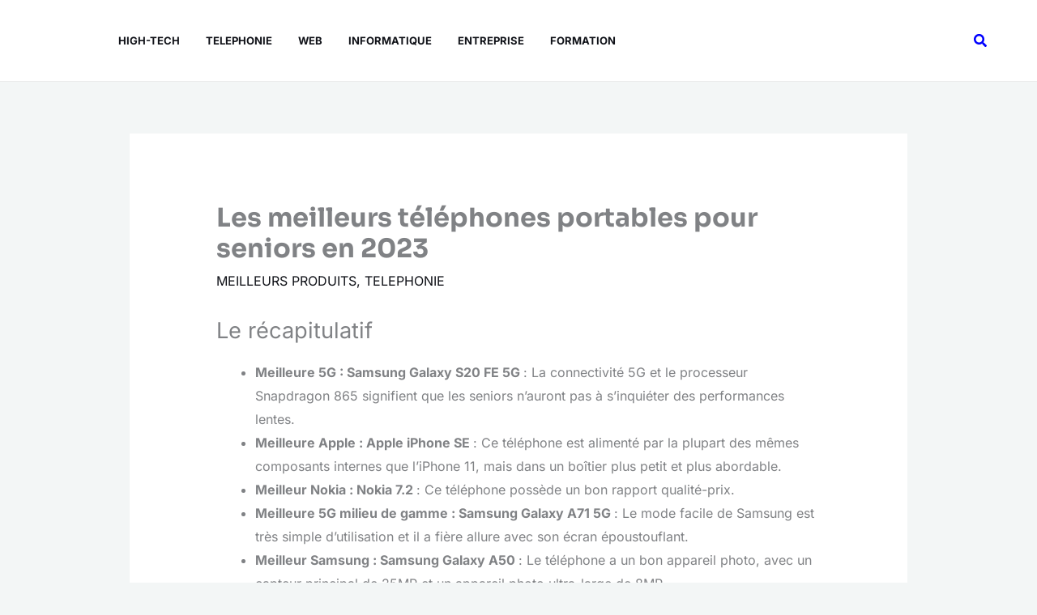

--- FILE ---
content_type: text/html; charset=UTF-8
request_url: https://ladepeche.ma/les-meilleurs-telephones-portables-pour-seniors/
body_size: 33714
content:
<!DOCTYPE html><html lang="fr-FR"><head><meta http-equiv="Content-Type" content="text/html;charset=UTF-8"><meta charset="UTF-8"><meta name="viewport" content="width=device-width, initial-scale=1"><link rel="cwvpsbdelayedstyle" id="ao_optimized_gfonts" href="https://fonts.googleapis.com/css?display=swap&amp;family=Inter%3A400%2C600%2C700%7CSora%3A700%7CInter%3A400%2C600%2C700%7CSora%3A700&amp;display=swap" data-cwvpsb-rel="stylesheet" defer><link rel="profile" href="https://gmpg.org/xfn/11"><meta name="robots" content="index, follow, max-image-preview:large, max-snippet:-1, max-video-preview:-1"><style id="aoatfcss" media="all">@charset "UTF-8";@font-face{font-family:Inter;font-style:normal;font-weight:400;font-display:swap;src:url(https://fonts.gstatic.com/s/inter/v20/UcCO3FwrK3iLTeHuS_nVMrMxCp50SjIw2boKoduKmMEVuLyfAZ9hiA.woff2) format('woff2')}@font-face{font-family:Inter;font-style:normal;font-weight:600;font-display:swap;src:url(https://fonts.gstatic.com/s/inter/v20/UcCO3FwrK3iLTeHuS_nVMrMxCp50SjIw2boKoduKmMEVuGKYAZ9hiA.woff2) format('woff2')}@font-face{font-family:Inter;font-style:normal;font-weight:700;font-display:swap;src:url(https://fonts.gstatic.com/s/inter/v20/UcCO3FwrK3iLTeHuS_nVMrMxCp50SjIw2boKoduKmMEVuFuYAZ9hiA.woff2) format('woff2')}@font-face{font-family:Sora;font-style:normal;font-weight:700;font-display:swap;src:url(https://fonts.gstatic.com/s/sora/v17/xMQOuFFYT72X5wkB_18qmnndmSe1mU-NKQI.woff2) format('woff2')}body,h1,h2,html,li,p,ul{border:0;font-size:100%;font-style:inherit;font-weight:inherit;margin:0;outline:0;padding:0;vertical-align:baseline}main,nav{display:block}img{border:0;height:auto;max-width:100%;vertical-align:middle}svg:not(:root){overflow:hidden}button,input{font:inherit}button{overflow:visible;text-transform:none;-webkit-appearance:button;border:1px solid;border-color:var(--ast-border-color);background:#e6e6e6}button::-moz-focus-inner,input::-moz-focus-inner{border:0;padding:0}input[type=search]{-webkit-appearance:textfield;box-sizing:content-box;border:1px solid var(--ast-border-color);-webkit-appearance:none}input[type=search]::-webkit-search-cancel-button,input[type=search]::-webkit-search-decoration{-webkit-appearance:none}.ast-container{max-width:100%;margin-left:auto;margin-right:auto;padding-left:20px;padding-right:20px}h1,h2{clear:both}.entry-content:where(h2),h2{color:#808285}html{-webkit-text-size-adjust:100%;-ms-text-size-adjust:100%;box-sizing:border-box;font-size:100%}*,:after,:before{box-sizing:inherit}body{margin:0;color:#808285;background:#fff;font-style:normal;-webkit-font-smoothing:antialiased;-moz-osx-font-smoothing:grayscale;overflow-x:hidden}ul{margin:0 0 1.5em 3em;list-style:disc}strong{font-weight:700}i{font-style:italic}button,input{color:#808285;font-weight:400;font-size:100%;margin:0;vertical-align:baseline;line-height:normal}.screen-reader-text{border:0;clip:rect(1px,1px,1px,1px);height:1px;margin:-1px;overflow:hidden;padding:0;position:absolute;width:1px;word-wrap:normal!important;top:0!important}#page,body:not(.logged-in){position:relative}a{background-color:transparent;text-decoration:none;color:var(--ast-global-color-2)}.entry-content:where(h1,h2,h3,h4,h5,h6){margin-bottom:20px}.search-form .search-field{outline:0}.ast-search-menu-icon{position:relative;z-index:3}input{line-height:1;outline:0}body,button{line-height:1.85714285714286}.ast-single-post .entry-title{line-height:1.2}#page{display:block}#primary{width:100%;margin:4em 0}.ast-separate-container{background-color:#f5f5f5}.ast-separate-container #primary{padding:4em 0;margin:0;border:0}.ast-separate-container .ast-article-single{border-bottom:1px solid var(--ast-border-color);margin:0;padding:5.34em 6.67em;border-bottom:0}@media (max-width:1200px){.ast-separate-container .ast-article-single{margin:0;padding:3.34em 2.4em}}@media (min-width:993px){.ast-separate-container #primary{margin:4em 0;padding:0}}@media (max-width:992px){.ast-separate-container #primary{padding-left:0;padding-right:0}}.ast-search-icon .astra-search-icon{font-size:1.3em}.main-navigation{height:100%;-js-display:inline-flex;display:inline-flex}.main-navigation ul{list-style:none;margin:0;padding-left:0;position:relative}.main-header-menu .menu-link{text-decoration:none;padding:0 1em;display:inline-block}.ast-button-wrap{display:inline-block}.ast-button-wrap button{box-shadow:none;border:none}.ast-button-wrap .menu-toggle{padding:0;width:2.2em;height:2.1em;font-size:1.5em;font-weight:400;border-radius:2px;-webkit-font-smoothing:antialiased;-moz-osx-font-smoothing:grayscale;vertical-align:middle;line-height:1.85714285714286}.header-main-layout-1 .ast-main-header-bar-alignment{margin-left:auto}.site-navigation{height:100%}.ast-icon.icon-search svg{height:1em;width:.9em;margin-top:3px;margin-right:2px}.ast-icon svg:not([fill]){fill:currentColor}.hentry{margin:0 0 1.5em}.ast-builder-grid-row{display:grid;grid-template-columns:auto auto;align-items:center;grid-column-gap:20px;overflow-wrap:anywhere}.ast-builder-grid-row>.site-header-section{flex-wrap:nowrap}.ast-builder-footer-grid-columns{grid-column-gap:50px}.ast-builder-layout-element{align-items:center}.site-header-section{height:100%;min-height:0;align-items:center}.site-header-section>*{padding:0 10px}.site-header-section>div:first-child{padding-left:0}.site-header-section>div:last-child{padding-right:0}.site-header-section .ast-builder-menu{align-items:center}.ast-grid-right-section{justify-content:flex-end}.ahfb-svg-iconset{-js-display:inline-flex;display:inline-flex;align-self:center}.ahfb-svg-iconset svg{width:17px;height:17px}.ast-builder-grid-row-container{display:grid;align-content:center}.main-header-bar .main-header-bar-navigation{height:100%}.ast-builder-menu .main-navigation{padding:0}.ast-builder-menu .main-navigation>ul{align-self:center}.site-footer-focus-item{width:100%}.site-footer-section{justify-content:center;position:relative}.site-footer-section>*{margin-bottom:10px}.site-footer-section>:last-child{margin-bottom:0}.menu-toggle .ast-close-svg{display:none}.ast-mobile-header-wrap .menu-toggle .mobile-menu-toggle-icon{-js-display:inline-flex;display:inline-flex;align-self:center}.ast-mobile-header-wrap .ast-button-wrap .menu-toggle.main-header-menu-toggle{-js-display:flex;display:flex;align-items:center;width:auto;height:auto}.menu-toggle .mobile-menu-toggle-icon{-js-display:inline-flex;display:inline-flex;align-self:center}.ast-button-wrap .menu-toggle.main-header-menu-toggle{width:auto;text-align:center;padding:.5em;align-items:center;-js-display:flex;display:flex}.site-header{z-index:99;position:relative}.main-header-bar-wrap{position:relative}.main-header-bar{background-color:#fff;border-bottom-color:var(--ast-border-color);border-bottom-style:solid;margin-left:auto;margin-right:auto;z-index:4;position:relative}.site-branding{line-height:1;align-self:center}.ast-site-identity{padding:1em 0}input[type=search]{color:#666;padding:.75em;height:auto;border-width:1px;border-style:solid;border-color:var(--ast-border-color);border-radius:2px;background:var(--ast-comment-inputs-background);box-shadow:none;box-sizing:border-box}.entry-header{margin-bottom:1.2em;word-wrap:break-word}.entry-content{word-wrap:break-word}.entry-content::after{display:table;clear:both;content:''}.entry-title{font-weight:var(--ast-blog-title-font-weight,normal);margin-bottom:.2em;font-size:2rem}.single .entry-header{margin-bottom:2em}@media (max-width:768px){.ast-separate-container .entry-header{margin-bottom:1em}}.ast-flex{-js-display:flex;display:flex;flex-wrap:wrap}.ast-inline-flex{-js-display:inline-flex;display:inline-flex;align-items:center;flex-wrap:wrap;align-content:center}.ast-flex-grow-1{flex-grow:1}:root{--ast-post-nav-space:0;--ast-container-default-xlg-padding:6.67em;--ast-container-default-lg-padding:5.67em;--ast-container-default-slg-padding:4.34em;--ast-container-default-md-padding:3.34em;--ast-container-default-sm-padding:6.67em;--ast-container-default-xs-padding:2.4em;--ast-container-default-xxs-padding:1.4em;--ast-code-block-background:#EEEEEE;--ast-comment-inputs-background:#FAFAFA;--ast-normal-container-width:1200px;--ast-narrow-container-width:750px;--ast-blog-title-font-weight:normal;--ast-blog-meta-weight:inherit;--ast-global-color-primary:var(--ast-global-color-5);--ast-global-color-secondary:var(--ast-global-color-4);--ast-global-color-alternate-background:var(--ast-global-color-7);--ast-global-color-subtle-background:var(--ast-global-color-6);--ast-bg-style-guide:var(--ast-global-color-secondary,--ast-global-color-5);--ast-shadow-style-guide:0px 0px 4px 0 #00000057;--ast-global-dark-bg-style:#fff;--ast-global-dark-lfs:#fbfbfb;--ast-widget-bg-color:#fafafa;--ast-wc-container-head-bg-color:#fbfbfb;--ast-title-layout-bg:#eeeeee;--ast-search-border-color:#e7e7e7;--ast-lifter-hover-bg:#e6e6e6;--ast-gallery-block-color:#000;--srfm-color-input-label:var(--ast-global-color-2);--ast-global-color-0:#2FC1FF;--ast-global-color-1:#08ACF2;--ast-global-color-2:#101218;--ast-global-color-3:#4C5253;--ast-global-color-4:#F3F6F6;--ast-global-color-5:#FFFFFF;--ast-global-color-6:#000000;--ast-global-color-7:#4B4F58;--ast-global-color-8:#F6F7F8;--ast-border-color:#dddddd;--e-global-color-astglobalcolor0:#2FC1FF;--e-global-color-astglobalcolor1:#08ACF2;--e-global-color-astglobalcolor2:#101218;--e-global-color-astglobalcolor3:#4C5253;--e-global-color-astglobalcolor4:#F3F6F6;--e-global-color-astglobalcolor5:#FFFFFF;--e-global-color-astglobalcolor6:#000000;--e-global-color-astglobalcolor7:#4B4F58;--e-global-color-astglobalcolor8:#F6F7F8}body,button,input{font-family:Inter,sans-serif;font-weight:400;font-size:1rem}.entry-content p,p{margin-bottom:1em}.entry-content:where(h1,h2,h3,h4,h5,h6),h1,h2{font-family:Sora,sans-serif;font-weight:700;line-height:1.2em}header .custom-logo-link img{max-width:66px;width:66px}h1{color:#808285;font-size:4rem;font-family:Sora,sans-serif;line-height:1.4em}.entry-content:where(h2),h2{font-size:2.5rem;font-family:Sora,sans-serif;line-height:1.3em}.entry-content:where(h1,h2,h3,h4,h5,h6),body,h1,h2{color:var(--ast-global-color-3)}.entry-meta,.entry-meta *{line-height:1.45;color:var(--ast-global-color-2)}.ast-search-menu-icon .search-form button.search-submit{padding:0 4px}.ast-search-menu-icon form.search-form{padding-right:0}.ast-search-menu-icon.slide-search input.search-field{width:0}@media (max-width:921.9px){#ast-desktop-header{display:none}}.menu-toggle,button{border-style:solid;border-width:1px;color:#fff;border-color:var(--ast-global-color-0);background-color:var(--ast-global-color-0);padding:14px 28px;font-family:inherit;font-weight:700;font-size:1rem;line-height:1em;border-radius:25px}@media (max-width:921px){.ast-separate-container .ast-article-single{padding:1.5em 2.14em}.menu-toggle,button{padding:13px 22px;font-size:.9375rem}}@media (max-width:544px){.menu-toggle,button{padding:12px 20px;font-size:.875rem}}@media (max-width:921px){.menu-toggle,button{font-size:.9375rem}}@media (min-width:544px){.ast-container{max-width:100%}}@media (max-width:544px){.ast-separate-container .ast-article-single{padding:1.5em 1em}.ast-separate-container #content .ast-container{padding-left:0.54em;padding-right:0.54em}.menu-toggle,button{font-size:.875rem}}.ast-separate-container,body{background-color:var(--ast-global-color-4);background-image:none}@media (min-width:922px){#ast-mobile-header{display:none}.ast-container{max-width:1240px}.site-content .ast-container{display:flex}.single-post .site-content>.ast-container{max-width:1000px}}.footer-widget-area[data-section^=section-fb-html-] .ast-builder-html-element{text-align:center}header.entry-header{text-align:left}header.entry-header .entry-title{font-size:2rem}header.entry-header>:not(:last-child){margin-bottom:10px}@media (max-width:921px){body,button,input{font-size:.9375rem}.entry-title{font-size:1.5rem}h1{font-size:48px}.entry-content:where(h2),h2{font-size:32px}header .custom-logo-link img{max-width:67px;width:67px}.site-content .ast-container{flex-direction:column}header.entry-header{text-align:left}header.entry-header .entry-title{font-size:2rem}}@media (max-width:544px){body,button,input{font-size:.875rem}.entry-title{font-size:1.125rem}h1{font-size:34px}.entry-content:where(h2),h2{font-size:28px}header .custom-logo-link img{max-width:52px;width:52px}html{font-size:100%}header.entry-header{text-align:left}header.entry-header .entry-title{font-size:1.5rem}}.entry-content:where(h1,h2,h3,h4,h5,h6),h1,h2{color:var(--ast-global-color-2)}.ast-builder-layout-element[data-section=title_tagline]{display:flex}.ast-builder-menu-1{font-family:inherit;font-weight:700;text-transform:uppercase;display:flex}.ast-builder-menu-1 .menu-item>.menu-link{font-size:.8125rem;color:var(--ast-global-color-2);padding:0px 32px 0px 0px}.ast-search-icon .ast-icon{z-index:4}.ast-search-icon{z-index:4;position:relative;line-height:normal}.main-header-bar .ast-search-menu-icon .search-form{background-color:#fff}.ast-search-menu-icon .search-form{border:1px solid var(--ast-search-border-color);line-height:normal;padding:0 3em 0 0;border-radius:2px;display:inline-block;-webkit-backface-visibility:hidden;backface-visibility:hidden;position:relative;color:inherit;background-color:#fff}.ast-search-menu-icon .astra-search-icon{-js-display:flex;display:flex;line-height:normal}.ast-search-menu-icon .search-field{border:none;background-color:transparent;border-radius:inherit;font-size:inherit;width:0;color:#757575}.ast-search-menu-icon .search-submit{display:none;background:0 0;border:none;font-size:1.3em;color:#757575}.ast-search-menu-icon.slide-search .search-form{-webkit-backface-visibility:visible;backface-visibility:visible;visibility:hidden;opacity:0;position:absolute;z-index:3;right:-1em;top:50%;transform:translateY(-50%)}.ast-header-search .ast-search-menu-icon .search-form .search-field:-ms-input-placeholder{opacity:.5}.ast-header-search .ast-search-menu-icon.slide-search .search-form{-js-display:flex;display:flex;align-items:center}.ast-builder-layout-element.ast-header-search{height:auto}.ast-header-search .astra-search-icon{font-size:18px}.ast-hfb-header .ast-header-search,.ast-hfb-header .site-header-section>.ast-header-search{margin-left:16px}.ast-header-search{display:flex}.footer-widget-area[data-section=section-fb-html-1] .ast-builder-html-element{color:var(--ast-global-color-3);text-align:left}.footer-widget-area[data-section=section-fb-html-1],.footer-widget-area[data-section=section-fb-html-2]{display:block}.site-above-footer-wrap{padding-top:20px;padding-bottom:20px}.site-above-footer-wrap[data-section=section-above-footer-builder]{background-image:linear-gradient(to right,rgba(142,251,218,0.64),rgba(142,251,218,0.64)),url(https://ladepeche.ma/wp-content/uploads/2021/07/tech-news-cta-gradient-bg-green.svg);background-repeat:no-repeat;background-position:left top;background-size:contain;background-attachment:scroll;min-height:60px;padding:72px 40px 40px;display:none}.site-above-footer-wrap[data-section=section-above-footer-builder] .ast-builder-grid-row{max-width:1200px;min-height:60px;margin-left:auto;margin-right:auto}.site-above-footer-wrap[data-section=section-above-footer-builder] .ast-builder-grid-row,.site-above-footer-wrap[data-section=section-above-footer-builder] .site-footer-section{align-items:flex-start}.ast-builder-grid-row-2-equal .ast-builder-grid-row{grid-template-columns:repeat(2,1fr)}@media (max-width:921px){.ast-header-search .astra-search-icon{font-size:18px}.footer-widget-area[data-section=section-fb-html-1] .ast-builder-html-element{text-align:left}.site-above-footer-wrap[data-section=section-above-footer-builder].ast-footer-row-tablet-stack .site-footer-section{display:block;margin-bottom:10px}.ast-builder-grid-row-container.ast-builder-grid-row-tablet-full .ast-builder-grid-row{grid-template-columns:1fr}.site-above-footer-wrap[data-section=section-above-footer-builder]{padding:40px 32px 8px}}@media (max-width:544px){.ast-header-search .astra-search-icon{font-size:18px}.footer-widget-area[data-section=section-fb-html-1] .ast-builder-html-element{text-align:center}.site-above-footer-wrap[data-section=section-above-footer-builder].ast-footer-row-mobile-stack .site-footer-section{display:block;margin-bottom:10px}.site-above-footer-wrap[data-section=section-above-footer-builder]{padding:32px 16px 16px}.ast-builder-grid-row-container.ast-builder-grid-row-mobile-full .ast-builder-grid-row{grid-template-columns:1fr}}.main-header-menu .menu-item{position:relative;-js-display:flex;display:flex;-webkit-box-pack:center;-webkit-justify-content:center;-moz-box-pack:center;-ms-flex-pack:center;justify-content:center;-webkit-box-orient:vertical;-webkit-box-direction:normal;-webkit-flex-direction:column;-moz-box-orient:vertical;-moz-box-direction:normal;-ms-flex-direction:column;flex-direction:column}.main-header-menu>.menu-item>.menu-link{height:100%;-webkit-box-align:center;-webkit-align-items:center;-moz-box-align:center;-ms-flex-align:center;align-items:center;-js-display:flex;display:flex}.ast-separate-container .ast-article-single:not(.ast-related-post){background-color:#fff;background-color:var(--ast-global-color-5);background-image:none}.ast-mobile-header-content>*{padding:0;height:auto}.ast-mobile-header-content>:first-child{padding-top:10px}.ast-mobile-header-content>.ast-builder-menu{padding-top:0}.ast-mobile-header-content>:last-child{padding-bottom:0}.ast-mobile-header-wrap .ast-mobile-header-content{display:none;background-color:#fff}.content-align-flex-start .ast-builder-layout-element{justify-content:flex-start}.content-align-flex-start .main-header-menu{text-align:left}.ast-mobile-header-wrap .ast-primary-header-bar,.ast-primary-header-bar .site-primary-header-wrap{min-height:100px}.ast-desktop .ast-primary-header-bar .main-header-menu>.menu-item{line-height:100px}@media (min-width:922px){.main-header-bar{border-bottom-width:1px}.ast-builder-menu .main-navigation>ul>li:last-child a{margin-right:0}.ast-primary-header-bar{border-bottom:1px solid #eaeaea}}.ast-primary-header-bar{background-color:#fff;background-image:none;display:block}.ast-desktop .ast-primary-header-bar.main-header-bar{padding-left:40px;padding-right:40px}@media (max-width:921px){.ast-mobile-header-wrap .ast-primary-header-bar,.ast-primary-header-bar .site-primary-header-wrap{min-height:72px}.ast-desktop .ast-primary-header-bar.main-header-bar{padding-left:32px;padding-right:32px}}[data-section=section-header-mobile-trigger] .ast-button-wrap .ast-mobile-menu-trigger-minimal{color:var(--ast-global-color-1);border:none;background:0 0}[data-section=section-header-mobile-trigger] .ast-button-wrap .mobile-menu-toggle-icon .ast-mobile-svg{width:20px;height:20px;fill:var(--ast-global-color-1)}.ast-hfb-header .ast-builder-menu-mobile .main-header-menu,.ast-hfb-header .ast-builder-menu-mobile .main-navigation .menu-item .menu-link{border-style:none}@media (max-width:544px){.ast-desktop .ast-primary-header-bar.main-header-bar{padding-left:24px;padding-right:24px}.ast-builder-menu-mobile .main-navigation .main-header-menu,.ast-builder-menu-mobile .main-navigation .main-header-menu .menu-link{background-color:var(--ast-global-color-5);background-image:none}}.ast-builder-menu-mobile .main-navigation{display:block}a,a:visited{text-decoration:none;color:#00f}</style><noscript id="aonoscrcss"></noscript><title>Les meilleurs téléphones portables pour seniors en 2023</title><meta name="description" content="Webzine High-Tech, Informatique, Web &amp; Entreprise | ✅ Découvrez les Dernières News du secteur de la Tech !"><link rel="canonical" href="https://ladepeche.ma/les-meilleurs-telephones-portables-pour-seniors/"><meta property="og:locale" content="fr_FR"><meta property="og:type" content="article"><meta property="og:title" content="Les meilleurs téléphones portables pour seniors en 2023"><meta property="og:description" content="Webzine High-Tech, Informatique, Web &amp; Entreprise | ✅ Découvrez les Dernières News du secteur de la Tech !"><meta property="og:url" content="https://ladepeche.ma/les-meilleurs-telephones-portables-pour-seniors/"><meta property="og:site_name" content="Webzine High-Tech, Informatique, Web &amp; Entreprise"><meta property="article:publisher" content="https://web.facebook.com/La-D%c3%a9p%c3%aache-Tech-100822201579131"><meta property="article:author" content="https://www.facebook.com/profile.php?id=100062961383733#"><meta property="article:published_time" content="2022-02-03T14:18:00+00:00"><meta property="article:modified_time" content="2025-10-20T08:48:35+00:00"><meta property="og:image" content="https://ladepeche.ma/wp-content/uploads/2021/06/senior-sitting-sofa-with-mobile-phone-hand-laptop-2.jpg"><meta property="og:image:width" content="1500"><meta property="og:image:height" content="1000"><meta property="og:image:type" content="image/jpeg"><meta name="author" content="William O'Rain"><meta name="twitter:card" content="summary_large_image"><meta name="twitter:creator" content="@TechDepeche"><meta name="twitter:site" content="@TechDepeche"><meta name="twitter:label1" content="Écrit par"><meta name="twitter:data1" content="William O'Rain"><meta name="twitter:label2" content="Durée de lecture estimée"><meta name="twitter:data2" content="10 minutes"><script type="application/ld+json" class="yoast-schema-graph">{"@context":"https://schema.org","@graph":[{"@type":"Article","@id":"https://ladepeche.ma/les-meilleurs-telephones-portables-pour-seniors/#article","isPartOf":{"@id":"https://ladepeche.ma/les-meilleurs-telephones-portables-pour-seniors/"},"author":{"name":"William O'Rain","@id":"https://ladepeche.ma/#/schema/person/667fec0409f36452fcc2a454a8f14d7d"},"headline":"Les meilleurs t&eacute;l&eacute;phones portables pour seniors en 2023","datePublished":"2022-02-03T14:18:00+00:00","dateModified":"2025-10-20T08:48:35+00:00","mainEntityOfPage":{"@id":"https://ladepeche.ma/les-meilleurs-telephones-portables-pour-seniors/"},"wordCount":2022,"publisher":{"@id":"https://ladepeche.ma/#organization"},"image":{"@id":"https://ladepeche.ma/les-meilleurs-telephones-portables-pour-seniors/#primaryimage"},"thumbnailUrl":"https://ladepeche.ma/wp-content/uploads/2021/06/senior-sitting-sofa-with-mobile-phone-hand-laptop-2.jpg","articleSection":["MEILLEURS PRODUITS","TELEPHONIE"],"inLanguage":"fr-FR"},{"@type":"WebPage","@id":"https://ladepeche.ma/les-meilleurs-telephones-portables-pour-seniors/","url":"https://ladepeche.ma/les-meilleurs-telephones-portables-pour-seniors/","name":"Les meilleurs t&eacute;l&eacute;phones portables pour seniors en 2023","isPartOf":{"@id":"https://ladepeche.ma/#website"},"primaryImageOfPage":{"@id":"https://ladepeche.ma/les-meilleurs-telephones-portables-pour-seniors/#primaryimage"},"image":{"@id":"https://ladepeche.ma/les-meilleurs-telephones-portables-pour-seniors/#primaryimage"},"thumbnailUrl":"https://ladepeche.ma/wp-content/uploads/2021/06/senior-sitting-sofa-with-mobile-phone-hand-laptop-2.jpg","datePublished":"2022-02-03T14:18:00+00:00","dateModified":"2025-10-20T08:48:35+00:00","description":"Webzine High-Tech, Informatique, Web & Entreprise | &#9989; D&eacute;couvrez les Derni&egrave;res News du secteur de la Tech !","breadcrumb":{"@id":"https://ladepeche.ma/les-meilleurs-telephones-portables-pour-seniors/#breadcrumb"},"inLanguage":"fr-FR","potentialAction":[{"@type":"ReadAction","target":["https://ladepeche.ma/les-meilleurs-telephones-portables-pour-seniors/"]}]},{"@type":"BreadcrumbList","@id":"https://ladepeche.ma/les-meilleurs-telephones-portables-pour-seniors/#breadcrumb","itemListElement":[{"@type":"ListItem","position":1,"name":"Accueil","item":"https://ladepeche.ma/"},{"@type":"ListItem","position":2,"name":"TELEPHONIE","item":"https://ladepeche.ma/telephonie/"},{"@type":"ListItem","position":3,"name":"Les meilleurs t&eacute;l&eacute;phones portables pour seniors en 2023"}]},{"@type":"WebSite","@id":"https://ladepeche.ma/#website","url":"https://ladepeche.ma/","name":"Webzine High-Tech, Informatique, Web & Entreprise","description":"","publisher":{"@id":"https://ladepeche.ma/#organization"},"potentialAction":[{"@type":"SearchAction","target":{"@type":"EntryPoint","urlTemplate":"https://ladepeche.ma/?s={search_term_string}"},"query-input":{"@type":"PropertyValueSpecification","valueRequired":true,"valueName":"search_term_string"}}],"inLanguage":"fr-FR"},{"@type":"Organization","@id":"https://ladepeche.ma/#organization","name":"La D&eacute;p&ecirc;che Tech","url":"https://ladepeche.ma/","logo":{"@type":"ImageObject","inLanguage":"fr-FR","@id":"https://ladepeche.ma/#/schema/logo/image/","url":"https://i1.wp.com/ladepeche.ma/wp-content/uploads/2020/03/page-01-1-1.png?fit=144%2C144&ssl=1","contentUrl":"https://i1.wp.com/ladepeche.ma/wp-content/uploads/2020/03/page-01-1-1.png?fit=144%2C144&ssl=1","width":144,"height":144,"caption":"La D&eacute;p&ecirc;che Tech"},"image":{"@id":"https://ladepeche.ma/#/schema/logo/image/"},"sameAs":["https://web.facebook.com/La-D&eacute;p&ecirc;che-Tech-100822201579131","https://x.com/TechDepeche"]},{"@type":"Person","@id":"https://ladepeche.ma/#/schema/person/667fec0409f36452fcc2a454a8f14d7d","name":"William O'Rain","image":{"@type":"ImageObject","inLanguage":"fr-FR","@id":"https://ladepeche.ma/#/schema/person/image/","url":"https://secure.gravatar.com/avatar/955d087224c2835f11bf77c492d52695b162ae0f2c1d4721df6eab7e07d0a9cc?s=96&d=mm&r=g","contentUrl":"https://secure.gravatar.com/avatar/955d087224c2835f11bf77c492d52695b162ae0f2c1d4721df6eab7e07d0a9cc?s=96&d=mm&r=g","caption":"William O'Rain"},"description":"Fondateur de La D&eacute;p&ecirc;che Tech, William O&rsquo;Rain accompagne PME et m&eacute;dias dans leur croissance digitale. Ses sujets : IA, e-commerce, marketing web, cybers&eacute;curit&eacute;, product & growth. Objectif : transformer l&rsquo;actu en d&eacute;cisions op&eacute;rationnelles.","sameAs":["https://www.facebook.com/profile.php?id=100062961383733#"],"url":"https://ladepeche.ma/author/elpargtnerg10g/"}]}</script><link rel="dns-prefetch" href="//www.googletagmanager.com"><link rel="dns-prefetch" href="//pagead2.googlesyndication.com"><link href="https://sp-ao.shortpixel.ai" rel="preconnect"><link href="https://fonts.gstatic.com" crossorigin="anonymous" rel="preconnect"><link rel="alternate" type="application/rss+xml" title="Webzine High-Tech, Informatique, Web &amp; Entreprise » Flux" href="https://ladepeche.ma/feed/"><link rel="alternate" type="application/rss+xml" title="Webzine High-Tech, Informatique, Web &amp; Entreprise » Flux des commentaires" href="https://ladepeche.ma/comments/feed/"><style type="text/css" id="cc-styles">*{box-sizing:inherit;box-sizing:inherit}html{border:0;font-size:100%;font-style:inherit;font-weight:inherit;margin:0;outline:0;padding:0;vertical-align:baseline;-webkit-text-size-adjust:100%;-ms-text-size-adjust:100%;box-sizing:border-box;border:0;font-size:100%;font-style:inherit;font-weight:inherit;margin:0;outline:0;padding:0;vertical-align:baseline;-webkit-text-size-adjust:100%;-ms-text-size-adjust:100%;box-sizing:border-box}ul{border:0;font-size:100%;font-style:inherit;font-weight:inherit;margin:0;outline:0;padding:0;vertical-align:baseline;margin:0 0 1.5em 3em;list-style:disc;border:0;font-size:100%;font-style:inherit;font-weight:inherit;margin:0;outline:0;padding:0;vertical-align:baseline;margin:0 0 1.5em 3em;list-style:disc}p{border:0;font-size:100%;font-style:inherit;font-weight:inherit;margin:0;outline:0;padding:0;vertical-align:baseline;margin-bottom:1.75em;border:0;font-size:100%;font-style:inherit;font-weight:inherit;margin:0;outline:0;padding:0;vertical-align:baseline;margin-bottom:1.75em}li{border:0;font-size:100%;font-style:inherit;font-weight:inherit;margin:0;outline:0;padding:0;vertical-align:baseline;border:0;font-size:100%;font-style:inherit;font-weight:inherit;margin:0;outline:0;padding:0;vertical-align:baseline}hr{border:0;font-size:100%;font-style:inherit;font-weight:inherit;margin:0;outline:0;padding:0;vertical-align:baseline;box-sizing:content-box;height:0;background-color:#ccc;border:0;height:1px;margin-bottom:1.5em;border:0;font-size:100%;font-style:inherit;font-weight:inherit;margin:0;outline:0;padding:0;vertical-align:baseline;box-sizing:content-box;height:0;background-color:#ccc;border:0;height:1px;margin-bottom:1.5em}body{border:0;font-size:100%;font-style:inherit;font-weight:inherit;margin:0;outline:0;padding:0;vertical-align:baseline;margin:0;color:#808285;background:#fff;font-style:normal;-webkit-font-smoothing:antialiased;-moz-osx-font-smoothing:grayscale;line-height:1.85714285714286;background-color:#fff;overflow-x:hidden;border:0;font-size:100%;font-style:inherit;font-weight:inherit;margin:0;outline:0;padding:0;vertical-align:baseline;margin:0;color:#808285;background:#fff;font-style:normal;-webkit-font-smoothing:antialiased;-moz-osx-font-smoothing:grayscale;line-height:1.85714285714286;background-color:#fff;overflow-x:hidden}h1{border:0;font-size:100%;font-style:inherit;font-weight:inherit;margin:0;outline:0;padding:0;vertical-align:baseline;clear:both;color:#808285;font-size:2em;line-height:1.2;border:0;font-size:100%;font-style:inherit;font-weight:inherit;margin:0;outline:0;padding:0;vertical-align:baseline;clear:both;color:#808285;font-size:2em;line-height:1.2}h2{border:0;font-size:100%;font-style:inherit;font-weight:inherit;margin:0;outline:0;padding:0;vertical-align:baseline;clear:both;color:#808285;font-size:1.7em;line-height:1.3;border:0;font-size:100%;font-style:inherit;font-weight:inherit;margin:0;outline:0;padding:0;vertical-align:baseline;clear:both;color:#808285;font-size:1.7em;line-height:1.3}h3{border:0;font-size:100%;font-style:inherit;font-weight:inherit;margin:0;outline:0;padding:0;vertical-align:baseline;clear:both;color:#808285;font-size:1.5em;line-height:1.4;border:0;font-size:100%;font-style:inherit;font-weight:inherit;margin:0;outline:0;padding:0;vertical-align:baseline;clear:both;color:#808285;font-size:1.5em;line-height:1.4}h4{border:0;font-size:100%;font-style:inherit;font-weight:inherit;margin:0;outline:0;padding:0;vertical-align:baseline;clear:both;color:#808285;line-height:1.5;font-size:1.3em;border:0;font-size:100%;font-style:inherit;font-weight:inherit;margin:0;outline:0;padding:0;vertical-align:baseline;clear:both;color:#808285;line-height:1.5;font-size:1.3em}main{display:block;display:block}nav{display:block;display:block}a{background-color:#fff0;text-decoration:none;color:#4169e1;text-decoration:none;transition:all .2s linear;background-color:#fff0;text-decoration:none;color:#4169e1;text-decoration:none;transition:all .2s linear}strong{font-weight:700;font-weight:700;font-weight:700;font-weight:700}img{border:0;height:auto;max-width:100%;vertical-align:middle;border:0;height:auto;max-width:100%;vertical-align:middle}button{color:inherit;font:inherit;margin:0;overflow:visible;text-transform:none;-webkit-appearance:button;cursor:pointer;color:#808285;font-weight:400;font-size:100%;margin:0;vertical-align:baseline;line-height:normal;border:1px solid;border-color:var(--ast-border-color);border-radius:2px;background:#e6e6e6;padding:.6em 1em .4em;color:#fff;line-height:1.85714285714286;color:inherit;font:inherit;margin:0;overflow:visible;text-transform:none;-webkit-appearance:button;cursor:pointer;color:#808285;font-weight:400;font-size:100%;margin:0;vertical-align:baseline;line-height:normal;border:1px solid;border-color:var(--ast-border-color);border-radius:2px;background:#e6e6e6;padding:.6em 1em .4em;color:#fff;line-height:1.85714285714286}input{color:inherit;font:inherit;margin:0;line-height:normal;color:#808285;font-weight:400;font-size:100%;margin:0;vertical-align:baseline;line-height:normal;line-height:1;color:inherit;font:inherit;margin:0;line-height:normal;color:#808285;font-weight:400;font-size:100%;margin:0;vertical-align:baseline;line-height:normal;line-height:1}em{font-style:italic;font-style:italic}i{font-style:italic;font-style:italic}.ast-container{max-width:100%;margin-left:auto;margin-right:auto;padding-left:20px;padding-right:20px;max-width:100%;margin-left:auto;margin-right:auto;padding-left:20px;padding-right:20px}.screen-reader-text{border:0;clip:rect(1px,1px,1px,1px);height:1px;margin:-1px;overflow:hidden;padding:0;position:absolute;width:1px;word-wrap:normal!important;border:0;clip:rect(1px,1px,1px,1px);height:1px;margin:-1px;overflow:hidden;padding:0;position:absolute;width:1px;word-wrap:normal!important}.ast-search-menu-icon{position:relative;z-index:3;position:relative;z-index:3}.entry-title{font-weight:var(--ast-blog-title-font-weight,normal);margin-bottom:.2em;font-weight:var(--ast-blog-title-font-weight,normal);margin-bottom:.2em}.main-navigation{height:100%;-js-display:inline-flex;display:inline-flex;height:100%;-js-display:inline-flex;display:inline-flex}.ast-button-wrap{display:inline-block;display:inline-block}.site-navigation{height:100%;height:100%}.hentry{margin:0 0 1.5em;margin:0 0 1.5em}.widget{margin:0 0 2.8em 0;margin:0 0 2.8em 0}.ast-builder-grid-row{display:grid;grid-template-columns:auto auto;align-items:center;grid-column-gap:20px;overflow-wrap:anywhere;display:grid;grid-template-columns:auto auto;align-items:center;grid-column-gap:20px;overflow-wrap:anywhere}.ast-builder-footer-grid-columns{grid-column-gap:50px;grid-column-gap:50px}.ast-builder-layout-element{align-items:center;align-items:center}.site-header-section{height:100%;min-height:0;align-items:center;height:100%;min-height:0;align-items:center}.site-header-section>*{padding:0 10px;padding:0 10px}.ast-grid-right-section{justify-content:flex-end;justify-content:flex-end}.ahfb-svg-iconset{-js-display:inline-flex;display:inline-flex;align-self:center;-js-display:inline-flex;display:inline-flex;align-self:center}.ast-builder-grid-row-container{display:grid;align-content:center;display:grid;align-content:center}.site-footer-focus-item{width:100%;width:100%}.ast-footer-copyright{width:100%;width:100%}.site-footer-section{justify-content:center;justify-content:center;position:relative;position:relative}.site-footer-section>*{margin-bottom:10px;margin-bottom:10px}.site-primary-footer-wrap{padding-top:45px;padding-bottom:45px;padding-top:45px;padding-bottom:45px}.site-below-footer-wrap{padding-top:20px;padding-bottom:20px;padding-top:20px;padding-bottom:20px}.site-above-footer-wrap{padding-top:20px;padding-bottom:20px;padding-top:20px;padding-bottom:20px}.site-header{z-index:99;position:relative;z-index:99;position:relative}.main-header-bar-wrap{position:relative;position:relative}.main-header-bar{background-color:#fff;border-bottom-color:var(--ast-border-color);border-bottom-style:solid;margin-left:auto;margin-right:auto;z-index:4;position:relative;background-color:#fff;border-bottom-color:var(--ast-border-color);border-bottom-style:solid;margin-left:auto;margin-right:auto;z-index:4;position:relative}.site-branding{line-height:1;align-self:center;line-height:1;align-self:center}.ast-site-identity{padding:1em 0;padding:1em 0}.entry-header{margin-bottom:1.2em;word-wrap:break-word;margin-bottom:1.2em;word-wrap:break-word}.entry-content{word-wrap:break-word;word-wrap:break-word}.ast-flex{-js-display:flex;display:flex;flex-wrap:wrap;-js-display:flex;display:flex;flex-wrap:wrap}.ast-inline-flex{-js-display:inline-flex;display:inline-flex;align-items:center;flex-wrap:wrap;align-content:center;-js-display:inline-flex;display:inline-flex;align-items:center;flex-wrap:wrap;align-content:center}.ast-flex-grow-1{flex-grow:1;flex-grow:1}svg:not(:root){overflow:hidden;overflow:hidden}input[type=search]{-webkit-appearance:textfield;box-sizing:content-box;color:#666;border:1px solid var(--ast-border-color);border-radius:2px;-webkit-appearance:none;color:#666;padding:.75em;height:auto;border-width:1px;border-style:solid;border-color:var(--ast-border-color);border-radius:2px;background:var(--ast-comment-inputs-background);box-shadow:none;box-sizing:border-box;transition:all .2s linear;-webkit-appearance:textfield;box-sizing:content-box;color:#666;border:1px solid var(--ast-border-color);border-radius:2px;-webkit-appearance:none;color:#666;padding:.75em;height:auto;border-width:1px;border-style:solid;border-color:var(--ast-border-color);border-radius:2px;background:var(--ast-comment-inputs-background);box-shadow:none;box-sizing:border-box;transition:all .2s linear}.entry-content h1{color:#808285;font-size:2em;line-height:1.2;margin-bottom:20px;color:#808285;font-size:2em;line-height:1.2;margin-bottom:20px}.entry-content h2{color:#808285;font-size:1.7em;line-height:1.3;margin-bottom:20px;color:#808285;font-size:1.7em;line-height:1.3;margin-bottom:20px}.entry-content h3{color:#808285;font-size:1.5em;line-height:1.4;margin-bottom:20px;color:#808285;font-size:1.5em;line-height:1.4;margin-bottom:20px}.entry-content h4{color:#808285;line-height:1.5;font-size:1.3em;margin-bottom:20px;color:#808285;line-height:1.5;font-size:1.3em;margin-bottom:20px}body:not(.logged-in){position:relative;position:relative}.site-header a *{transition:all .2s linear;transition:all .2s linear}.main-navigation ul{list-style:none;margin:0;padding-left:0;position:relative;list-style:none;margin:0;padding-left:0;position:relative}.ast-button-wrap button{box-shadow:none;border:none;box-shadow:none;border:none}.ast-icon svg{fill:currentColor;fill:currentColor}.post-navigation a{background:0 0;font-size:1.06666rem;font-size:1rem;padding:0 var(--ast-post-nav-space,1.5em);height:2.33333em;line-height:calc(2.33333em - 3px);background:0 0;font-size:1.06666rem;font-size:1rem;padding:0 var(--ast-post-nav-space,1.5em);height:2.33333em;line-height:calc(2.33333em - 3px)}.ahfb-svg-iconset svg{width:17px;height:17px;transition:none;width:17px;height:17px;transition:none}.ahfb-svg-iconset svg>*{transition:none;transition:none}.ast-footer-copyright p{margin-bottom:0;margin-bottom:0}.entry-content p{margin-bottom:1.6em;margin-bottom:1.6em}.search-form .search-field{outline:0;outline:0}.ast-search-icon .astra-search-icon{font-size:1.3em;font-size:1.3em}.main-header-menu .menu-link{text-decoration:none;padding:0 1em;display:inline-block;transition:all .2s linear;text-decoration:none;padding:0 1em;display:inline-block;transition:all .2s linear}.main-header-menu .menu-item{position:relative;position:relative}.ast-button-wrap .menu-toggle{padding:0;width:2.2em;height:2.1em;font-size:1.5em;font-weight:400;border-radius:2px;-webkit-font-smoothing:antialiased;-moz-osx-font-smoothing:grayscale;border-radius:2px;vertical-align:middle;line-height:1.85714285714286;padding:0;width:2.2em;height:2.1em;font-size:1.5em;font-weight:400;border-radius:2px;-webkit-font-smoothing:antialiased;-moz-osx-font-smoothing:grayscale;border-radius:2px;vertical-align:middle;line-height:1.85714285714286}.header-main-layout-1 .ast-main-header-bar-alignment{margin-left:auto;margin-left:auto}.site-main .post-navigation{margin:0 0 1.5em;overflow:hidden;margin:0 0 1.5em;overflow:hidden}.post-navigation .nav-previous{position:relative;text-align:left;position:relative;text-align:left}.post-navigation .nav-next{grid-column-start:2;text-align:right;grid-column-start:2;text-align:right}.entry-content>:last-child{margin-bottom:0;margin-bottom:0}.widget:last-child{margin-bottom:0;margin-bottom:0}.ast-builder-grid-row>.site-header-section{flex-wrap:nowrap;flex-wrap:nowrap}.site-header-section .ast-builder-menu{align-items:center;align-items:center}.ast-builder-layout-element.ast-header-search{height:auto;height:auto}.main-header-bar .main-header-bar-navigation{height:100%;height:100%}.ast-builder-menu .main-navigation{padding:0;padding:0}.site-footer-section>:last-child{margin-bottom:0;margin-bottom:0}.menu-toggle .ast-close-svg{display:none;display:none}.menu-toggle .mobile-menu-toggle-icon{-js-display:inline-flex;display:inline-flex;align-self:center;-js-display:inline-flex;display:inline-flex;align-self:center}.ast-icon.icon-search svg{height:1em;width:.9em;margin-top:3px;margin-right:2px;height:1em;width:.9em;margin-top:3px;margin-right:2px}.site-header-section>div:first-child{padding-left:0;padding-left:0}.site-header-section>div:last-child{padding-right:0;padding-right:0}.ast-builder-menu .main-navigation>ul{align-self:center;align-self:center}.ast-button-wrap .menu-toggle.main-header-menu-toggle{padding:0 .5em;width:auto;text-align:center;padding:.5em;align-items:center;-js-display:flex;display:flex;padding:0 .5em;width:auto;text-align:center;padding:.5em;align-items:center;-js-display:flex;display:flex}.ast-mobile-header-wrap .menu-toggle .mobile-menu-toggle-icon{-js-display:inline-flex;display:inline-flex;align-self:center;-js-display:inline-flex;display:inline-flex;align-self:center}.ast-mobile-header-wrap .ast-button-wrap .menu-toggle.main-header-menu-toggle{-js-display:flex;display:flex;align-items:center;width:auto;height:auto;-js-display:flex;display:flex;align-items:center;width:auto;height:auto}#page{position:relative;display:block;position:relative;display:block}#primary{width:100%;margin:4em 0;width:100%;margin:4em 0}</style><link rel="alternate" title="oEmbed (JSON)" type="application/json+oembed" href="https://ladepeche.ma/wp-json/oembed/1.0/embed?url=https%3A%2F%2Fladepeche.ma%2Fles-meilleurs-telephones-portables-pour-seniors%2F"><link rel="alternate" title="oEmbed (XML)" type="text/xml+oembed" href="https://ladepeche.ma/wp-json/oembed/1.0/embed?url=https%3A%2F%2Fladepeche.ma%2Fles-meilleurs-telephones-portables-pour-seniors%2F&amp;format=xml"><style id="wp-img-auto-sizes-contain-inline-css">img:is([sizes=auto i],[sizes^="auto," i]){contain-intrinsic-size:3000px 1500px}</style><noscript><link rel="cwvpsbdelayedstyle" href="https://sp-ao.shortpixel.ai/client/ret_wait/https://ladepeche.ma/wp-content/themes/astra/assets/css/minified/main.min.css" media="all" data-cwvpsb-rel="stylesheet" defer></noscript><link rel="cwvpsbdelayedstyle" id="astra-theme-css-css" href="https://sp-ao.shortpixel.ai/client/ret_wait/https://ladepeche.ma/wp-content/themes/astra/assets/css/minified/main.min.css" media="print" onload="this.onload=null;this.media='all';" data-cwvpsb-rel="stylesheet" defer><style id="astra-theme-css-inline-css">.ast-no-sidebar .entry-content .alignfull{margin-left:calc(-50vw + 50%);margin-right:calc(-50vw + 50%);max-width:100vw;width:100vw}.ast-no-sidebar .entry-content .alignwide{margin-left:calc(-41vw + 50%);margin-right:calc(-41vw + 50%);max-width:unset;width:unset}.ast-no-sidebar .entry-content .alignfull .alignfull,.ast-no-sidebar .entry-content .alignfull .alignwide,.ast-no-sidebar .entry-content .alignwide .alignfull,.ast-no-sidebar .entry-content .alignwide .alignwide,.ast-no-sidebar .entry-content .wp-block-column .alignfull,.ast-no-sidebar .entry-content .wp-block-column .alignwide{width:100%;margin-left:auto;margin-right:auto}.wp-block-gallery,.blocks-gallery-grid{margin:0}.wp-block-separator{max-width:100px}.wp-block-separator.is-style-wide,.wp-block-separator.is-style-dots{max-width:none}.entry-content .has-2-columns .wp-block-column:first-child{padding-right:10px}.entry-content .has-2-columns .wp-block-column:last-child{padding-left:10px}@media (max-width:782px){.entry-content .wp-block-columns .wp-block-column{flex-basis:100%}.entry-content .has-2-columns .wp-block-column:first-child{padding-right:0}.entry-content .has-2-columns .wp-block-column:last-child{padding-left:0}}body .entry-content .wp-block-latest-posts{margin-left:0}body .entry-content .wp-block-latest-posts li{list-style:none}.ast-no-sidebar .ast-container .entry-content .wp-block-latest-posts{margin-left:0}.ast-header-break-point .entry-content .alignwide{margin-left:auto;margin-right:auto}.entry-content .blocks-gallery-item img{margin-bottom:auto}.wp-block-pullquote{border-top:4px solid #555d66;border-bottom:4px solid #555d66;color:#40464d}:root{--ast-post-nav-space:0;--ast-container-default-xlg-padding:6.67em;--ast-container-default-lg-padding:5.67em;--ast-container-default-slg-padding:4.34em;--ast-container-default-md-padding:3.34em;--ast-container-default-sm-padding:6.67em;--ast-container-default-xs-padding:2.4em;--ast-container-default-xxs-padding:1.4em;--ast-code-block-background:#EEEEEE;--ast-comment-inputs-background:#FAFAFA;--ast-normal-container-width:1200px;--ast-narrow-container-width:750px;--ast-blog-title-font-weight:normal;--ast-blog-meta-weight:inherit;--ast-global-color-primary:var(--ast-global-color-5);--ast-global-color-secondary:var(--ast-global-color-4);--ast-global-color-alternate-background:var(--ast-global-color-7);--ast-global-color-subtle-background:var(--ast-global-color-6);--ast-bg-style-guide:var(--ast-global-color-secondary,--ast-global-color-5);--ast-shadow-style-guide:0px 0px 4px 0 #00000057;--ast-global-dark-bg-style:#fff;--ast-global-dark-lfs:#fbfbfb;--ast-widget-bg-color:#fafafa;--ast-wc-container-head-bg-color:#fbfbfb;--ast-title-layout-bg:#eeeeee;--ast-search-border-color:#e7e7e7;--ast-lifter-hover-bg:#e6e6e6;--ast-gallery-block-color:#000;--srfm-color-input-label:var(--ast-global-color-2)}html{font-size:100%}a,.page-title{color:var(--ast-global-color-2)}a:hover,a:focus{color:#03a9f4}body,button,input,select,textarea,.ast-button,.ast-custom-button{font-family:'Inter',sans-serif;font-weight:400;font-size:16px;font-size:1rem}blockquote{color:var(--ast-global-color-3)}p,.entry-content p{margin-bottom:1em}h1,h2,h3,h4,h5,h6,.entry-content:where(h1,h2,h3,h4,h5,h6),.site-title,.site-title a{font-family:'Sora',sans-serif;font-weight:700;line-height:1.2em}.site-title{font-size:35px;font-size:2.1875rem;display:none}header .custom-logo-link img{max-width:66px;width:66px}.astra-logo-svg{width:66px}.site-header .site-description{font-size:15px;font-size:0.9375rem;display:none}.entry-title{font-size:32px;font-size:2rem}.archive .ast-article-post .ast-article-inner,.blog .ast-article-post .ast-article-inner,.archive .ast-article-post .ast-article-inner:hover,.blog .ast-article-post .ast-article-inner:hover{overflow:hidden}h1,.entry-content:where(h1){font-size:64px;font-size:4rem;font-family:'Sora',sans-serif;line-height:1.4em}h2,.entry-content:where(h2){font-size:40px;font-size:2.5rem;font-family:'Sora',sans-serif;line-height:1.3em}h3,.entry-content:where(h3){font-size:32px;font-size:2rem;font-family:'Sora',sans-serif;line-height:1.3em}h4,.entry-content:where(h4){font-size:24px;font-size:1.5rem;line-height:1.2em;font-family:'Sora',sans-serif}h5,.entry-content:where(h5){font-size:20px;font-size:1.25rem;line-height:1.2em;font-family:'Sora',sans-serif}h6,.entry-content:where(h6){font-size:16px;font-size:1rem;line-height:1.25em;font-family:'Sora',sans-serif}::selection{background-color:#03a9f4;color:#ffffff}body,h1,h2,h3,h4,h5,h6,.entry-title a,.entry-content:where(h1,h2,h3,h4,h5,h6){color:var(--ast-global-color-3)}.tagcloud a:hover,.tagcloud a:focus,.tagcloud a.current-item{color:#ffffff;border-color:var(--ast-global-color-2);background-color:var(--ast-global-color-2)}input:focus,input[type="text"]:focus,input[type="email"]:focus,input[type="url"]:focus,input[type="password"]:focus,input[type="reset"]:focus,input[type="search"]:focus,textarea:focus{border-color:var(--ast-global-color-2)}input[type="radio"]:checked,input[type=reset],input[type="checkbox"]:checked,input[type="checkbox"]:hover:checked,input[type="checkbox"]:focus:checked,input[type=range]::-webkit-slider-thumb{border-color:var(--ast-global-color-2);background-color:var(--ast-global-color-2);box-shadow:none}.site-footer a:hover + .post-count,.site-footer a:focus + .post-count{background:var(--ast-global-color-2);border-color:var(--ast-global-color-2)}.single .nav-links .nav-previous,.single .nav-links .nav-next{color:var(--ast-global-color-2)}.entry-meta,.entry-meta *{line-height:1.45;color:var(--ast-global-color-2)}.entry-meta a:not(.ast-button):hover,.entry-meta a:not(.ast-button):hover *,.entry-meta a:not(.ast-button):focus,.entry-meta a:not(.ast-button):focus *,.page-links > .page-link,.page-links .page-link:hover,.post-navigation a:hover{color:#03a9f4}#cat option,.secondary .calendar_wrap thead a,.secondary .calendar_wrap thead a:visited{color:var(--ast-global-color-2)}.secondary .calendar_wrap #today,.ast-progress-val span{background:var(--ast-global-color-2)}.secondary a:hover + .post-count,.secondary a:focus + .post-count{background:var(--ast-global-color-2);border-color:var(--ast-global-color-2)}.calendar_wrap #today > a{color:#ffffff}.page-links .page-link,.single .post-navigation a{color:var(--ast-global-color-2)}.ast-search-menu-icon .search-form button.search-submit{padding:0 4px}.ast-search-menu-icon form.search-form{padding-right:0}.ast-search-menu-icon.slide-search input.search-field{width:0}.ast-header-search .ast-search-menu-icon.ast-dropdown-active .search-form,.ast-header-search .ast-search-menu-icon.ast-dropdown-active .search-field:focus{transition:all 0.2s}.search-form input.search-field:focus{outline:none}.widget-title,.widget .wp-block-heading{font-size:22px;font-size:1.375rem;color:var(--ast-global-color-3)}.single .ast-author-details .author-title{color:#03a9f4}.ast-search-menu-icon.slide-search a:focus-visible:focus-visible,.astra-search-icon:focus-visible,#close:focus-visible,a:focus-visible,.ast-menu-toggle:focus-visible,.site .skip-link:focus-visible,.wp-block-loginout input:focus-visible,.wp-block-search.wp-block-search__button-inside .wp-block-search__inside-wrapper,.ast-header-navigation-arrow:focus-visible,.ast-orders-table__row .ast-orders-table__cell:focus-visible,a#ast-apply-coupon:focus-visible,#ast-apply-coupon:focus-visible,#close:focus-visible,.button.search-submit:focus-visible,#search_submit:focus,.normal-search:focus-visible,.ast-header-account-wrap:focus-visible,.astra-cart-drawer-close:focus,.ast-single-variation:focus,.ast-button:focus,.ast-builder-button-wrap:has(.ast-custom-button-link:focus),.ast-builder-button-wrap .ast-custom-button-link:focus{outline-style:dotted;outline-color:inherit;outline-width:thin}input:focus,input[type="text"]:focus,input[type="email"]:focus,input[type="url"]:focus,input[type="password"]:focus,input[type="reset"]:focus,input[type="search"]:focus,input[type="number"]:focus,textarea:focus,.wp-block-search__input:focus,[data-section="section-header-mobile-trigger"] .ast-button-wrap .ast-mobile-menu-trigger-minimal:focus,.ast-mobile-popup-drawer.active .menu-toggle-close:focus,#ast-scroll-top:focus,#coupon_code:focus,#ast-coupon-code:focus{border-style:dotted;border-color:inherit;border-width:thin}input{outline:none}.site-logo-img img{transition:all 0.2s linear}body .ast-oembed-container *{position:absolute;top:0;width:100%;height:100%;left:0}body .wp-block-embed-pocket-casts .ast-oembed-container *{position:unset}.ast-single-post-featured-section + article{margin-top:2em}.site-content .ast-single-post-featured-section img{width:100%;overflow:hidden;object-fit:cover}.site > .ast-single-related-posts-container{margin-top:0}@media (min-width:922px){.ast-desktop .ast-container--narrow{max-width:var(--ast-narrow-container-width);margin:0 auto}}@media (max-width:921.9px){#ast-desktop-header{display:none}}@media (min-width:922px){#ast-mobile-header{display:none}}@media(max-width:420px){.single .nav-links .nav-previous,.single .nav-links .nav-next{width:100%;text-align:center}}.wp-block-buttons.aligncenter{justify-content:center}@media (max-width:921px){.ast-theme-transparent-header #primary,.ast-theme-transparent-header #secondary{padding:0}}@media (max-width:921px){.ast-plain-container.ast-no-sidebar #primary{padding:0}}.ast-plain-container.ast-no-sidebar #primary{margin-top:0;margin-bottom:0}@media (min-width:1200px){.ast-separate-container.ast-right-sidebar .entry-content .wp-block-image.alignfull,.ast-separate-container.ast-left-sidebar .entry-content .wp-block-image.alignfull,.ast-separate-container.ast-right-sidebar .entry-content .wp-block-cover.alignfull,.ast-separate-container.ast-left-sidebar .entry-content .wp-block-cover.alignfull{margin-left:-6.67em;margin-right:-6.67em;max-width:unset;width:unset}.ast-separate-container.ast-right-sidebar .entry-content .wp-block-image.alignwide,.ast-separate-container.ast-left-sidebar .entry-content .wp-block-image.alignwide,.ast-separate-container.ast-right-sidebar .entry-content .wp-block-cover.alignwide,.ast-separate-container.ast-left-sidebar .entry-content .wp-block-cover.alignwide{margin-left:-20px;margin-right:-20px;max-width:unset;width:unset}}@media (min-width:1200px){.wp-block-group .has-background{padding:20px}}@media (min-width:1200px){.ast-no-sidebar.ast-separate-container .entry-content .wp-block-group.alignwide,.ast-no-sidebar.ast-separate-container .entry-content .wp-block-cover.alignwide{margin-left:-20px;margin-right:-20px;padding-left:20px;padding-right:20px}.ast-no-sidebar.ast-separate-container .entry-content .wp-block-cover.alignfull,.ast-no-sidebar.ast-separate-container .entry-content .wp-block-group.alignfull{margin-left:-6.67em;margin-right:-6.67em;padding-left:6.67em;padding-right:6.67em}}@media (min-width:1200px){.wp-block-cover-image.alignwide .wp-block-cover__inner-container,.wp-block-cover.alignwide .wp-block-cover__inner-container,.wp-block-cover-image.alignfull .wp-block-cover__inner-container,.wp-block-cover.alignfull .wp-block-cover__inner-container{width:100%}}.wp-block-columns{margin-bottom:unset}.wp-block-image.size-full{margin:2rem 0}.wp-block-separator.has-background{padding:0}.wp-block-gallery{margin-bottom:1.6em}.wp-block-group{padding-top:4em;padding-bottom:4em}.wp-block-group__inner-container .wp-block-columns:last-child,.wp-block-group__inner-container:last-child,.wp-block-table table{margin-bottom:0}.blocks-gallery-grid{width:100%}.wp-block-navigation-link__content{padding:5px 0}.wp-block-group .wp-block-group .has-text-align-center,.wp-block-group .wp-block-column .has-text-align-center{max-width:100%}.has-text-align-center{margin:0 auto}@media (min-width:1200px){.wp-block-cover__inner-container,.alignwide .wp-block-group__inner-container,.alignfull .wp-block-group__inner-container{max-width:1200px;margin:0 auto}.wp-block-group.alignnone,.wp-block-group.aligncenter,.wp-block-group.alignleft,.wp-block-group.alignright,.wp-block-group.alignwide,.wp-block-columns.alignwide{margin:2rem 0 1rem 0}}@media (max-width:1200px){.wp-block-group{padding:3em}.wp-block-group .wp-block-group{padding:1.5em}.wp-block-columns,.wp-block-column{margin:1rem 0}}@media (min-width:921px){.wp-block-columns .wp-block-group{padding:2em}}@media (max-width:544px){.wp-block-cover-image .wp-block-cover__inner-container,.wp-block-cover .wp-block-cover__inner-container{width:unset}.wp-block-cover,.wp-block-cover-image{padding:2em 0}.wp-block-group,.wp-block-cover{padding:2em}.wp-block-media-text__media img,.wp-block-media-text__media video{width:unset;max-width:100%}.wp-block-media-text.has-background .wp-block-media-text__content{padding:1em}}.wp-block-image.aligncenter{margin-left:auto;margin-right:auto}.wp-block-table.aligncenter{margin-left:auto;margin-right:auto}@media (min-width:544px){.entry-content .wp-block-media-text.has-media-on-the-right .wp-block-media-text__content{padding:0 8% 0 0}.entry-content .wp-block-media-text .wp-block-media-text__content{padding:0 0 0 8%}.ast-plain-container .site-content .entry-content .has-custom-content-position.is-position-bottom-left > *,.ast-plain-container .site-content .entry-content .has-custom-content-position.is-position-bottom-right > *,.ast-plain-container .site-content .entry-content .has-custom-content-position.is-position-top-left > *,.ast-plain-container .site-content .entry-content .has-custom-content-position.is-position-top-right > *,.ast-plain-container .site-content .entry-content .has-custom-content-position.is-position-center-right > *,.ast-plain-container .site-content .entry-content .has-custom-content-position.is-position-center-left > *{margin:0}}@media (max-width:544px){.entry-content .wp-block-media-text .wp-block-media-text__content{padding:8% 0}.wp-block-media-text .wp-block-media-text__media img{width:auto;max-width:100%}}.wp-block-button.is-style-outline .wp-block-button__link{border-color:var(--ast-global-color-0);border-top-width:1px;border-right-width:1px;border-bottom-width:1px;border-left-width:1px}div.wp-block-button.is-style-outline > .wp-block-button__link:not(.has-text-color),div.wp-block-button.wp-block-button__link.is-style-outline:not(.has-text-color){color:var(--ast-global-color-0)}.wp-block-button.is-style-outline .wp-block-button__link:hover,.wp-block-buttons .wp-block-button.is-style-outline .wp-block-button__link:focus,.wp-block-buttons .wp-block-button.is-style-outline > .wp-block-button__link:not(.has-text-color):hover,.wp-block-buttons .wp-block-button.wp-block-button__link.is-style-outline:not(.has-text-color):hover{color:#ffffff;background-color:var(--ast-global-color-1);border-color:var(--ast-global-color-1)}.post-page-numbers.current .page-link,.ast-pagination .page-numbers.current{color:#ffffff;border-color:#03a9f4;background-color:#03a9f4}@media (max-width:921px){.wp-block-button.is-style-outline .wp-block-button__link{padding-top:calc(15px - 1px);padding-right:calc(30px - 1px);padding-bottom:calc(15px - 1px);padding-left:calc(30px - 1px)}}@media (max-width:544px){.wp-block-button.is-style-outline .wp-block-button__link{padding-top:calc(15px - 1px);padding-right:calc(30px - 1px);padding-bottom:calc(15px - 1px);padding-left:calc(30px - 1px)}}@media (min-width:544px){.entry-content > .alignleft{margin-right:20px}.entry-content > .alignright{margin-left:20px}.wp-block-group.has-background{padding:20px}}.wp-block-buttons .wp-block-button.is-style-outline .wp-block-button__link.wp-element-button,.ast-outline-button,.wp-block-uagb-buttons-child .uagb-buttons-repeater.ast-outline-button{border-color:var(--ast-global-color-0);border-top-width:2px;border-right-width:2px;border-bottom-width:2px;border-left-width:2px;font-family:inherit;font-weight:700;font-size:16px;font-size:1rem;line-height:1em;border-top-left-radius:25px;border-top-right-radius:25px;border-bottom-right-radius:25px;border-bottom-left-radius:25px}.wp-block-buttons .wp-block-button.is-style-outline > .wp-block-button__link:not(.has-text-color),.wp-block-buttons .wp-block-button.wp-block-button__link.is-style-outline:not(.has-text-color),.ast-outline-button{color:var(--ast-global-color-0)}.wp-block-button.is-style-outline .wp-block-button__link:hover,.wp-block-buttons .wp-block-button.is-style-outline .wp-block-button__link:focus,.wp-block-buttons .wp-block-button.is-style-outline > .wp-block-button__link:not(.has-text-color):hover,.wp-block-buttons .wp-block-button.wp-block-button__link.is-style-outline:not(.has-text-color):hover,.ast-outline-button:hover,.ast-outline-button:focus,.wp-block-uagb-buttons-child .uagb-buttons-repeater.ast-outline-button:hover,.wp-block-uagb-buttons-child .uagb-buttons-repeater.ast-outline-button:focus{color:#ffffff;background-color:var(--ast-global-color-1);border-color:var(--ast-global-color-1)}.wp-block-button .wp-block-button__link.wp-element-button.is-style-outline:not(.has-background),.wp-block-button.is-style-outline>.wp-block-button__link.wp-element-button:not(.has-background),.ast-outline-button{background-color:var(--ast-global-color-0)}@media (max-width:921px){.wp-block-buttons .wp-block-button.is-style-outline .wp-block-button__link.wp-element-button,.ast-outline-button,.wp-block-uagb-buttons-child .uagb-buttons-repeater.ast-outline-button{font-size:15px;font-size:0.9375rem}}@media (max-width:544px){.wp-block-buttons .wp-block-button.is-style-outline .wp-block-button__link.wp-element-button,.ast-outline-button,.wp-block-uagb-buttons-child .uagb-buttons-repeater.ast-outline-button{font-size:14px;font-size:0.875rem}}.entry-content[data-ast-blocks-layout] > figure{margin-bottom:1em}@media (max-width:921px){.ast-left-sidebar #content > .ast-container{display:flex;flex-direction:column-reverse;width:100%}.ast-separate-container .ast-article-post,.ast-separate-container .ast-article-single{padding:1.5em 2.14em}.ast-author-box img.avatar{margin:20px 0 0 0}}@media (min-width:922px){.ast-separate-container.ast-right-sidebar #primary,.ast-separate-container.ast-left-sidebar #primary{border:0}.search-no-results.ast-separate-container #primary{margin-bottom:4em}}.elementor-widget-button .elementor-button{border-style:solid;text-decoration:none;border-top-width:1px;border-right-width:1px;border-left-width:1px;border-bottom-width:1px}body .elementor-button.elementor-size-sm,body .elementor-button.elementor-size-xs,body .elementor-button.elementor-size-md,body .elementor-button.elementor-size-lg,body .elementor-button.elementor-size-xl,body .elementor-button{border-top-left-radius:25px;border-top-right-radius:25px;border-bottom-right-radius:25px;border-bottom-left-radius:25px;padding-top:14px;padding-right:28px;padding-bottom:14px;padding-left:28px}@media (max-width:921px){.elementor-widget-button .elementor-button.elementor-size-sm,.elementor-widget-button .elementor-button.elementor-size-xs,.elementor-widget-button .elementor-button.elementor-size-md,.elementor-widget-button .elementor-button.elementor-size-lg,.elementor-widget-button .elementor-button.elementor-size-xl,.elementor-widget-button .elementor-button{padding-top:13px;padding-right:22px;padding-bottom:13px;padding-left:22px}}@media (max-width:544px){.elementor-widget-button .elementor-button.elementor-size-sm,.elementor-widget-button .elementor-button.elementor-size-xs,.elementor-widget-button .elementor-button.elementor-size-md,.elementor-widget-button .elementor-button.elementor-size-lg,.elementor-widget-button .elementor-button.elementor-size-xl,.elementor-widget-button .elementor-button{padding-top:12px;padding-right:20px;padding-bottom:12px;padding-left:20px}}.elementor-widget-button .elementor-button{border-color:var(--ast-global-color-0);background-color:var(--ast-global-color-0)}.elementor-widget-button .elementor-button:hover,.elementor-widget-button .elementor-button:focus{color:#ffffff;background-color:var(--ast-global-color-1);border-color:var(--ast-global-color-1)}.wp-block-button .wp-block-button__link,.elementor-widget-button .elementor-button,.elementor-widget-button .elementor-button:visited{color:#ffffff}.elementor-widget-button .elementor-button{font-weight:700;font-size:16px;font-size:1rem;line-height:1em}body .elementor-button.elementor-size-sm,body .elementor-button.elementor-size-xs,body .elementor-button.elementor-size-md,body .elementor-button.elementor-size-lg,body .elementor-button.elementor-size-xl,body .elementor-button{font-size:16px;font-size:1rem}.wp-block-button .wp-block-button__link:hover,.wp-block-button .wp-block-button__link:focus{color:#ffffff;background-color:var(--ast-global-color-1);border-color:var(--ast-global-color-1)}.elementor-widget-heading h1.elementor-heading-title{line-height:1.4em}.elementor-widget-heading h2.elementor-heading-title{line-height:1.3em}.elementor-widget-heading h3.elementor-heading-title{line-height:1.3em}.elementor-widget-heading h4.elementor-heading-title{line-height:1.2em}.elementor-widget-heading h5.elementor-heading-title{line-height:1.2em}.elementor-widget-heading h6.elementor-heading-title{line-height:1.25em}.wp-block-button .wp-block-button__link{border:none;background-color:var(--ast-global-color-0);color:#ffffff;font-family:inherit;font-weight:700;line-height:1em;font-size:16px;font-size:1rem;padding:15px 30px;border-top-left-radius:25px;border-top-right-radius:25px;border-bottom-right-radius:25px;border-bottom-left-radius:25px}.wp-block-button.is-style-outline .wp-block-button__link{border-style:solid;border-top-width:1px;border-right-width:1px;border-left-width:1px;border-bottom-width:1px;border-color:var(--ast-global-color-0);padding-top:calc(15px - 1px);padding-right:calc(30px - 1px);padding-bottom:calc(15px - 1px);padding-left:calc(30px - 1px)}@media (max-width:921px){.wp-block-button .wp-block-button__link{font-size:15px;font-size:0.9375rem;border:none;padding:15px 30px}.wp-block-button.is-style-outline .wp-block-button__link{padding-top:calc(15px - 1px);padding-right:calc(30px - 1px);padding-bottom:calc(15px - 1px);padding-left:calc(30px - 1px)}}@media (max-width:544px){.wp-block-button .wp-block-button__link{font-size:14px;font-size:0.875rem;border:none;padding:15px 30px}.wp-block-button.is-style-outline .wp-block-button__link{padding-top:calc(15px - 1px);padding-right:calc(30px - 1px);padding-bottom:calc(15px - 1px);padding-left:calc(30px - 1px)}}.menu-toggle,button,.ast-button,.ast-custom-button,.button,input#submit,input[type="button"],input[type="submit"],input[type="reset"]{border-style:solid;border-top-width:1px;border-right-width:1px;border-left-width:1px;border-bottom-width:1px;color:#ffffff;border-color:var(--ast-global-color-0);background-color:var(--ast-global-color-0);padding-top:14px;padding-right:28px;padding-bottom:14px;padding-left:28px;font-family:inherit;font-weight:700;font-size:16px;font-size:1rem;line-height:1em;border-top-left-radius:25px;border-top-right-radius:25px;border-bottom-right-radius:25px;border-bottom-left-radius:25px}button:focus,.menu-toggle:hover,button:hover,.ast-button:hover,.ast-custom-button:hover .button:hover,.ast-custom-button:hover,input[type=reset]:hover,input[type=reset]:focus,input#submit:hover,input#submit:focus,input[type="button"]:hover,input[type="button"]:focus,input[type="submit"]:hover,input[type="submit"]:focus{color:#ffffff;background-color:var(--ast-global-color-1);border-color:var(--ast-global-color-1)}@media (max-width:921px){.menu-toggle,button,.ast-button,.ast-custom-button,.button,input#submit,input[type="button"],input[type="submit"],input[type="reset"]{padding-top:13px;padding-right:22px;padding-bottom:13px;padding-left:22px;font-size:15px;font-size:0.9375rem}}@media (max-width:544px){.menu-toggle,button,.ast-button,.ast-custom-button,.button,input#submit,input[type="button"],input[type="submit"],input[type="reset"]{padding-top:12px;padding-right:20px;padding-bottom:12px;padding-left:20px;font-size:14px;font-size:0.875rem}}@media (max-width:921px){.menu-toggle,button,.ast-button,.button,input#submit,input[type="button"],input[type="submit"],input[type="reset"]{font-size:15px;font-size:0.9375rem}.ast-mobile-header-stack .main-header-bar .ast-search-menu-icon{display:inline-block}.ast-header-break-point.ast-header-custom-item-outside .ast-mobile-header-stack .main-header-bar .ast-search-icon{margin:0}.ast-comment-avatar-wrap img{max-width:2.5em}.ast-comment-meta{padding:0 1.8888em 1.3333em}.ast-separate-container .ast-comment-list li.depth-1{padding:1.5em 2.14em}.ast-separate-container .comment-respond{padding:2em 2.14em}}@media (min-width:544px){.ast-container{max-width:100%}}@media (max-width:544px){.ast-separate-container .ast-article-post,.ast-separate-container .ast-article-single,.ast-separate-container .comments-title,.ast-separate-container .ast-archive-description{padding:1.5em 1em}.ast-separate-container #content .ast-container{padding-left:0.54em;padding-right:0.54em}.ast-separate-container .ast-comment-list .bypostauthor{padding:.5em}.ast-search-menu-icon.ast-dropdown-active .search-field{width:170px}.menu-toggle,button,.ast-button,.button,input#submit,input[type="button"],input[type="submit"],input[type="reset"]{font-size:14px;font-size:0.875rem}}#ast-mobile-header .ast-site-header-cart-li a{pointer-events:none}body,.ast-separate-container{background-color:var(--ast-global-color-4);background-image:none}.ast-no-sidebar.ast-separate-container .entry-content .alignfull{margin-left:-6.67em;margin-right:-6.67em;width:auto}@media (max-width:1200px){.ast-no-sidebar.ast-separate-container .entry-content .alignfull{margin-left:-2.4em;margin-right:-2.4em}}@media (max-width:768px){.ast-no-sidebar.ast-separate-container .entry-content .alignfull{margin-left:-2.14em;margin-right:-2.14em}}@media (max-width:544px){.ast-no-sidebar.ast-separate-container .entry-content .alignfull{margin-left:-1em;margin-right:-1em}}.ast-no-sidebar.ast-separate-container .entry-content .alignwide{margin-left:-20px;margin-right:-20px}.ast-no-sidebar.ast-separate-container .entry-content .wp-block-column .alignfull,.ast-no-sidebar.ast-separate-container .entry-content .wp-block-column .alignwide{margin-left:auto;margin-right:auto;width:100%}@media (max-width:921px){.widget-title{font-size:21px;font-size:1.4rem}body,button,input,select,textarea,.ast-button,.ast-custom-button{font-size:15px;font-size:0.9375rem}#secondary,#secondary button,#secondary input,#secondary select,#secondary textarea{font-size:15px;font-size:0.9375rem}.site-title{display:none}.site-header .site-description{display:none}.entry-title{font-size:24px;font-size:1.5rem}h1,.entry-content:where(h1){font-size:48px}h2,.entry-content:where(h2){font-size:32px}h3,.entry-content:where(h3){font-size:28px}h4,.entry-content:where(h4){font-size:22px;font-size:1.375rem}h5,.entry-content:where(h5){font-size:18px;font-size:1.125rem}h6,.entry-content:where(h6){font-size:15px;font-size:0.9375rem}.astra-logo-svg{width:67px}header .custom-logo-link img,.ast-header-break-point .site-logo-img .custom-mobile-logo-link img{max-width:67px;width:67px}}@media (max-width:544px){.widget-title{font-size:20px;font-size:1.4285714285714rem}body,button,input,select,textarea,.ast-button,.ast-custom-button{font-size:14px;font-size:0.875rem}#secondary,#secondary button,#secondary input,#secondary select,#secondary textarea{font-size:14px;font-size:0.875rem}.site-title{display:none}.site-header .site-description{display:none}.entry-title{font-size:18px;font-size:1.125rem}h1,.entry-content:where(h1){font-size:34px}h2,.entry-content:where(h2){font-size:28px}h3,.entry-content:where(h3){font-size:24px}h4,.entry-content:where(h4){font-size:20px;font-size:1.25rem}h5,.entry-content:where(h5){font-size:17px;font-size:1.0625rem}h6,.entry-content:where(h6){font-size:14px;font-size:0.875rem}header .custom-logo-link img,.ast-header-break-point .site-branding img,.ast-header-break-point .custom-logo-link img{max-width:52px;width:52px}.astra-logo-svg{width:52px}.ast-header-break-point .site-logo-img .custom-mobile-logo-link img{max-width:52px}}@media (max-width:544px){html{font-size:100%}}@media (min-width:922px){.ast-container{max-width:1240px}}@media (min-width:922px){.site-content .ast-container{display:flex}}@media (max-width:921px){.site-content .ast-container{flex-direction:column}}@media (min-width:922px){.blog .site-content > .ast-container,.archive .site-content > .ast-container,.search .site-content > .ast-container{max-width:1200px}}@media (min-width:922px){.single-post .site-content > .ast-container{max-width:1000px}}@media (min-width:922px){.main-header-menu .sub-menu .menu-item.ast-left-align-sub-menu:hover > .sub-menu,.main-header-menu .sub-menu .menu-item.ast-left-align-sub-menu.focus > .sub-menu{margin-left:-0px}}.footer-widget-area[data-section^="section-fb-html-"] .ast-builder-html-element{text-align:center}blockquote{padding:1.2em}:root .has-ast-global-color-0-color{color:var(--ast-global-color-0)}:root .has-ast-global-color-0-background-color{background-color:var(--ast-global-color-0)}:root .wp-block-button .has-ast-global-color-0-color{color:var(--ast-global-color-0)}:root .wp-block-button .has-ast-global-color-0-background-color{background-color:var(--ast-global-color-0)}:root .has-ast-global-color-1-color{color:var(--ast-global-color-1)}:root .has-ast-global-color-1-background-color{background-color:var(--ast-global-color-1)}:root .wp-block-button .has-ast-global-color-1-color{color:var(--ast-global-color-1)}:root .wp-block-button .has-ast-global-color-1-background-color{background-color:var(--ast-global-color-1)}:root .has-ast-global-color-2-color{color:var(--ast-global-color-2)}:root .has-ast-global-color-2-background-color{background-color:var(--ast-global-color-2)}:root .wp-block-button .has-ast-global-color-2-color{color:var(--ast-global-color-2)}:root .wp-block-button .has-ast-global-color-2-background-color{background-color:var(--ast-global-color-2)}:root .has-ast-global-color-3-color{color:var(--ast-global-color-3)}:root .has-ast-global-color-3-background-color{background-color:var(--ast-global-color-3)}:root .wp-block-button .has-ast-global-color-3-color{color:var(--ast-global-color-3)}:root .wp-block-button .has-ast-global-color-3-background-color{background-color:var(--ast-global-color-3)}:root .has-ast-global-color-4-color{color:var(--ast-global-color-4)}:root .has-ast-global-color-4-background-color{background-color:var(--ast-global-color-4)}:root .wp-block-button .has-ast-global-color-4-color{color:var(--ast-global-color-4)}:root .wp-block-button .has-ast-global-color-4-background-color{background-color:var(--ast-global-color-4)}:root .has-ast-global-color-5-color{color:var(--ast-global-color-5)}:root .has-ast-global-color-5-background-color{background-color:var(--ast-global-color-5)}:root .wp-block-button .has-ast-global-color-5-color{color:var(--ast-global-color-5)}:root .wp-block-button .has-ast-global-color-5-background-color{background-color:var(--ast-global-color-5)}:root .has-ast-global-color-6-color{color:var(--ast-global-color-6)}:root .has-ast-global-color-6-background-color{background-color:var(--ast-global-color-6)}:root .wp-block-button .has-ast-global-color-6-color{color:var(--ast-global-color-6)}:root .wp-block-button .has-ast-global-color-6-background-color{background-color:var(--ast-global-color-6)}:root .has-ast-global-color-7-color{color:var(--ast-global-color-7)}:root .has-ast-global-color-7-background-color{background-color:var(--ast-global-color-7)}:root .wp-block-button .has-ast-global-color-7-color{color:var(--ast-global-color-7)}:root .wp-block-button .has-ast-global-color-7-background-color{background-color:var(--ast-global-color-7)}:root .has-ast-global-color-8-color{color:var(--ast-global-color-8)}:root .has-ast-global-color-8-background-color{background-color:var(--ast-global-color-8)}:root .wp-block-button .has-ast-global-color-8-color{color:var(--ast-global-color-8)}:root .wp-block-button .has-ast-global-color-8-background-color{background-color:var(--ast-global-color-8)}:root{--ast-global-color-0:#2FC1FF;--ast-global-color-1:#08ACF2;--ast-global-color-2:#101218;--ast-global-color-3:#4C5253;--ast-global-color-4:#F3F6F6;--ast-global-color-5:#FFFFFF;--ast-global-color-6:#000000;--ast-global-color-7:#4B4F58;--ast-global-color-8:#F6F7F8}:root{--ast-border-color:#dddddd}.ast-single-entry-banner{-js-display:flex;display:flex;flex-direction:column;justify-content:center;text-align:center;position:relative;background:var(--ast-title-layout-bg)}.ast-single-entry-banner[data-banner-layout="layout-1"]{max-width:1200px;background:inherit;padding:20px 0}.ast-single-entry-banner[data-banner-width-type="custom"]{margin:0 auto;width:100%}.ast-single-entry-banner + .site-content .entry-header{margin-bottom:0}.site .ast-author-avatar{--ast-author-avatar-size:}a.ast-underline-text{text-decoration:underline}.ast-container > .ast-terms-link{position:relative;display:block}a.ast-button.ast-badge-tax{padding:4px 8px;border-radius:3px;font-size:inherit}header.entry-header{text-align:left}header.entry-header .entry-title{font-size:32px;font-size:2rem}header.entry-header > *:not(:last-child){margin-bottom:10px}@media (max-width:921px){header.entry-header{text-align:left}header.entry-header .entry-title{font-size:32px;font-size:2rem}}@media (max-width:544px){header.entry-header{text-align:left}header.entry-header .entry-title{font-size:24px;font-size:1.5rem}}.ast-archive-entry-banner{-js-display:flex;display:flex;flex-direction:column;justify-content:center;text-align:center;position:relative;background:var(--ast-title-layout-bg)}.ast-archive-entry-banner[data-banner-width-type="custom"]{margin:0 auto;width:100%}.ast-archive-entry-banner[data-banner-layout="layout-1"]{background:inherit;padding:20px 0;text-align:left}body.archive .ast-archive-description{max-width:1200px;width:100%;text-align:left;padding-top:3em;padding-right:3em;padding-bottom:3em;padding-left:3em}body.archive .ast-archive-description .ast-archive-title,body.archive .ast-archive-description .ast-archive-title *{font-size:40px;font-size:2.5rem}body.archive .ast-archive-description > *:not(:last-child){margin-bottom:10px}@media (max-width:921px){body.archive .ast-archive-description{text-align:left}}@media (max-width:544px){body.archive .ast-archive-description{text-align:left}body.archive .ast-archive-description .ast-archive-title{font-size:24px;font-size:1.5rem}}.ast-breadcrumbs .trail-browse,.ast-breadcrumbs .trail-items,.ast-breadcrumbs .trail-items li{display:inline-block;margin:0;padding:0;border:none;background:inherit;text-indent:0;text-decoration:none}.ast-breadcrumbs .trail-browse{font-size:inherit;font-style:inherit;font-weight:inherit;color:inherit}.ast-breadcrumbs .trail-items{list-style:none}.trail-items li::after{padding:0 0.3em;content:"\00bb"}.trail-items li:last-of-type::after{display:none}h1,h2,h3,h4,h5,h6,.entry-content:where(h1,h2,h3,h4,h5,h6){color:var(--ast-global-color-2)}@media (max-width:921px){.ast-builder-grid-row-container.ast-builder-grid-row-tablet-3-firstrow .ast-builder-grid-row > *:first-child,.ast-builder-grid-row-container.ast-builder-grid-row-tablet-3-lastrow .ast-builder-grid-row > *:last-child{grid-column:1 / -1}}@media (max-width:544px){.ast-builder-grid-row-container.ast-builder-grid-row-mobile-3-firstrow .ast-builder-grid-row > *:first-child,.ast-builder-grid-row-container.ast-builder-grid-row-mobile-3-lastrow .ast-builder-grid-row > *:last-child{grid-column:1 / -1}}.ast-builder-layout-element[data-section="title_tagline"]{display:flex}@media (max-width:921px){.ast-header-break-point .ast-builder-layout-element[data-section="title_tagline"]{display:flex}}@media (max-width:544px){.ast-header-break-point .ast-builder-layout-element[data-section="title_tagline"]{display:flex}}.ast-builder-menu-1{font-family:inherit;font-weight:700;text-transform:uppercase}.ast-builder-menu-1 .menu-item > .menu-link{font-size:13px;font-size:0.8125rem;color:var(--ast-global-color-2);padding-top:0px;padding-bottom:0px;padding-left:0px;padding-right:32px}.ast-builder-menu-1 .menu-item > .ast-menu-toggle{color:var(--ast-global-color-2)}.ast-builder-menu-1 .menu-item:hover > .menu-link,.ast-builder-menu-1 .inline-on-mobile .menu-item:hover > .ast-menu-toggle{color:var(--ast-global-color-0)}.ast-builder-menu-1 .menu-item:hover > .ast-menu-toggle{color:var(--ast-global-color-0)}.ast-builder-menu-1 .menu-item.current-menu-item > .menu-link,.ast-builder-menu-1 .inline-on-mobile .menu-item.current-menu-item > .ast-menu-toggle,.ast-builder-menu-1 .current-menu-ancestor > .menu-link{color:var(--ast-global-color-0)}.ast-builder-menu-1 .menu-item.current-menu-item > .ast-menu-toggle{color:var(--ast-global-color-0)}.ast-builder-menu-1 .sub-menu,.ast-builder-menu-1 .inline-on-mobile .sub-menu{border-top-width:2px;border-bottom-width:0;border-right-width:0;border-left-width:0;border-color:#03a9f4;border-style:solid}.ast-builder-menu-1 .sub-menu .sub-menu{top:-2px}.ast-builder-menu-1 .main-header-menu > .menu-item > .sub-menu,.ast-builder-menu-1 .main-header-menu > .menu-item > .astra-full-megamenu-wrapper{margin-top:0}.ast-desktop .ast-builder-menu-1 .main-header-menu > .menu-item > .sub-menu:before,.ast-desktop .ast-builder-menu-1 .main-header-menu > .menu-item > .astra-full-megamenu-wrapper:before{height:calc(0px + 2px + 5px)}.ast-builder-menu-1 .menu-item.menu-item-has-children > .ast-menu-toggle{top:0px;right:calc(32px - 0.907em)}.ast-desktop .ast-builder-menu-1 .menu-item .sub-menu .menu-link{border-style:none}@media (max-width:921px){.ast-header-break-point .ast-builder-menu-1 .menu-item.menu-item-has-children > .ast-menu-toggle{top:0}.ast-builder-menu-1 .inline-on-mobile .menu-item.menu-item-has-children > .ast-menu-toggle{right:-15px}.ast-builder-menu-1 .menu-item-has-children > .menu-link:after{content:unset}.ast-builder-menu-1 .main-header-menu > .menu-item > .sub-menu,.ast-builder-menu-1 .main-header-menu > .menu-item > .astra-full-megamenu-wrapper{margin-top:0}}@media (max-width:544px){.ast-header-break-point .ast-builder-menu-1 .menu-item.menu-item-has-children > .ast-menu-toggle{top:0}.ast-builder-menu-1 .main-header-menu > .menu-item > .sub-menu,.ast-builder-menu-1 .main-header-menu > .menu-item > .astra-full-megamenu-wrapper{margin-top:0}}.ast-builder-menu-1{display:flex}@media (max-width:921px){.ast-header-break-point .ast-builder-menu-1{display:flex}}@media (max-width:544px){.ast-header-break-point .ast-builder-menu-1{display:flex}}.main-header-bar .main-header-bar-navigation .ast-search-icon{display:block;z-index:4;position:relative}.ast-search-icon .ast-icon{z-index:4}.ast-search-icon{z-index:4;position:relative;line-height:normal}.main-header-bar .ast-search-menu-icon .search-form{background-color:#ffffff}.ast-search-menu-icon.ast-dropdown-active.slide-search .search-form{visibility:visible;opacity:1}.ast-search-menu-icon .search-form{border:1px solid var(--ast-search-border-color);line-height:normal;padding:0 3em 0 0;border-radius:2px;display:inline-block;-webkit-backface-visibility:hidden;backface-visibility:hidden;position:relative;color:inherit;background-color:#fff}.ast-search-menu-icon .astra-search-icon{-js-display:flex;display:flex;line-height:normal}.ast-search-menu-icon .astra-search-icon:focus{outline:none}.ast-search-menu-icon .search-field{border:none;background-color:transparent;transition:all .3s;border-radius:inherit;color:inherit;font-size:inherit;width:0;color:#757575}.ast-search-menu-icon .search-submit{display:none;background:none;border:none;font-size:1.3em;color:#757575}.ast-search-menu-icon.ast-dropdown-active{visibility:visible;opacity:1;position:relative}.ast-search-menu-icon.ast-dropdown-active .search-field,.ast-dropdown-active.ast-search-menu-icon.slide-search input.search-field{width:235px}.ast-header-search .ast-search-menu-icon.slide-search .search-form,.ast-header-search .ast-search-menu-icon.ast-inline-search .search-form{-js-display:flex;display:flex;align-items:center}.ast-search-menu-icon.ast-inline-search .search-field{width:100%;padding:0.60em;padding-right:5.5em;transition:all 0.2s}.site-header-section-left .ast-search-menu-icon.slide-search .search-form{padding-left:2em;padding-right:unset;left:-1em;right:unset}.site-header-section-left .ast-search-menu-icon.slide-search .search-form .search-field{margin-right:unset}.ast-search-menu-icon.slide-search .search-form{-webkit-backface-visibility:visible;backface-visibility:visible;visibility:hidden;opacity:0;transition:all .2s;position:absolute;z-index:3;right:-1em;top:50%;transform:translateY(-50%)}.ast-header-search .ast-search-menu-icon .search-form .search-field:-ms-input-placeholder,.ast-header-search .ast-search-menu-icon .search-form .search-field:-ms-input-placeholder{opacity:0.5}.ast-header-search .ast-search-menu-icon.slide-search .search-form,.ast-header-search .ast-search-menu-icon.ast-inline-search .search-form{-js-display:flex;display:flex;align-items:center}.ast-builder-layout-element.ast-header-search{height:auto}.ast-header-search .astra-search-icon{font-size:18px}.ast-hfb-header .site-header-section > .ast-header-search,.ast-hfb-header .ast-header-search{margin-left:16px}@media (max-width:921px){.ast-header-search .astra-search-icon{font-size:18px}}@media (max-width:544px){.ast-header-search .astra-search-icon{font-size:18px}}.ast-header-search{display:flex}@media (max-width:921px){.ast-header-break-point .ast-header-search{display:flex}}@media (max-width:544px){.ast-header-break-point .ast-header-search{display:flex}}.site-below-footer-wrap{padding-top:20px;padding-bottom:20px}.site-below-footer-wrap[data-section="section-below-footer-builder"]{background-color:var(--ast-global-color-4);background-image:none;min-height:80px;border-style:solid;border-width:0px;border-top-width:1px;border-top-color:var(--ast-global-color-5)}.site-below-footer-wrap[data-section="section-below-footer-builder"] .ast-builder-grid-row{max-width:1200px;min-height:80px;margin-left:auto;margin-right:auto}.site-below-footer-wrap[data-section="section-below-footer-builder"] .ast-builder-grid-row,.site-below-footer-wrap[data-section="section-below-footer-builder"] .site-footer-section{align-items:flex-start}.site-below-footer-wrap[data-section="section-below-footer-builder"].ast-footer-row-inline .site-footer-section{display:flex;margin-bottom:0}.ast-builder-grid-row-2-equal .ast-builder-grid-row{grid-template-columns:repeat(2,1fr)}@media (max-width:921px){.site-below-footer-wrap[data-section="section-below-footer-builder"].ast-footer-row-tablet-inline .site-footer-section{display:flex;margin-bottom:0}.site-below-footer-wrap[data-section="section-below-footer-builder"].ast-footer-row-tablet-stack .site-footer-section{display:block;margin-bottom:10px}.ast-builder-grid-row-container.ast-builder-grid-row-tablet-2-equal .ast-builder-grid-row{grid-template-columns:repeat(2,1fr)}}@media (max-width:544px){.site-below-footer-wrap[data-section="section-below-footer-builder"].ast-footer-row-mobile-inline .site-footer-section{display:flex;margin-bottom:0}.site-below-footer-wrap[data-section="section-below-footer-builder"].ast-footer-row-mobile-stack .site-footer-section{display:block;margin-bottom:10px}.ast-builder-grid-row-container.ast-builder-grid-row-mobile-full .ast-builder-grid-row{grid-template-columns:1fr}}.site-below-footer-wrap[data-section="section-below-footer-builder"]{padding-top:40px;padding-bottom:40px;padding-left:40px;padding-right:40px}@media (max-width:921px){.site-below-footer-wrap[data-section="section-below-footer-builder"]{padding-top:32px;padding-bottom:32px;padding-left:32px;padding-right:32px}}.site-below-footer-wrap[data-section="section-below-footer-builder"]{display:grid}@media (max-width:921px){.ast-header-break-point .site-below-footer-wrap[data-section="section-below-footer-builder"]{display:grid}}@media (max-width:544px){.ast-header-break-point .site-below-footer-wrap[data-section="section-below-footer-builder"]{display:grid}}.ast-builder-html-element img.alignnone{display:inline-block}.ast-builder-html-element p:first-child{margin-top:0}.ast-builder-html-element p:last-child{margin-bottom:0}.ast-header-break-point .main-header-bar .ast-builder-html-element{line-height:1.85714285714286}.footer-widget-area[data-section="section-fb-html-1"] .ast-builder-html-element{color:var(--ast-global-color-3)}.footer-widget-area[data-section="section-fb-html-1"]{display:block}@media (max-width:921px){.ast-header-break-point .footer-widget-area[data-section="section-fb-html-1"]{display:block}}@media (max-width:544px){.ast-header-break-point .footer-widget-area[data-section="section-fb-html-1"]{display:block}}.footer-widget-area[data-section="section-fb-html-2"]{display:block}@media (max-width:921px){.ast-header-break-point .footer-widget-area[data-section="section-fb-html-2"]{display:block}}@media (max-width:544px){.ast-header-break-point .footer-widget-area[data-section="section-fb-html-2"]{display:block}}.footer-widget-area[data-section="section-fb-html-1"] .ast-builder-html-element{text-align:left}@media (max-width:921px){.footer-widget-area[data-section="section-fb-html-1"] .ast-builder-html-element{text-align:left}}@media (max-width:544px){.footer-widget-area[data-section="section-fb-html-1"] .ast-builder-html-element{text-align:center}}.footer-widget-area[data-section="section-fb-html-2"] .ast-builder-html-element{text-align:left}@media (max-width:921px){.footer-widget-area[data-section="section-fb-html-2"] .ast-builder-html-element{text-align:left}}@media (max-width:544px){.footer-widget-area[data-section="section-fb-html-2"] .ast-builder-html-element{text-align:center}}.ast-footer-copyright{text-align:left}.ast-footer-copyright.site-footer-focus-item{color:var(--ast-global-color-7)}@media (max-width:921px){.ast-footer-copyright{text-align:left}}@media (max-width:544px){.ast-footer-copyright{text-align:center}}.ast-footer-copyright.site-footer-focus-item{font-size:14px;font-size:0.875rem}.ast-footer-copyright.ast-builder-layout-element{display:flex}@media (max-width:921px){.ast-header-break-point .ast-footer-copyright.ast-builder-layout-element{display:flex}}@media (max-width:544px){.ast-header-break-point .ast-footer-copyright.ast-builder-layout-element{display:flex}}.site-above-footer-wrap{padding-top:20px;padding-bottom:20px}.site-above-footer-wrap[data-section="section-above-footer-builder"]{background-image:linear-gradient(to right,rgba(142,251,218,0.64),rgba(142,251,218,0.64)),url(https://ladepeche.ma/wp-content/uploads/2021/07/tech-news-cta-gradient-bg-green.svg);background-repeat:no-repeat;background-position:left top;background-size:contain;background-attachment:scroll;min-height:60px}.site-above-footer-wrap[data-section="section-above-footer-builder"] .ast-builder-grid-row{max-width:1200px;min-height:60px;margin-left:auto;margin-right:auto}.site-above-footer-wrap[data-section="section-above-footer-builder"] .ast-builder-grid-row,.site-above-footer-wrap[data-section="section-above-footer-builder"] .site-footer-section{align-items:flex-start}.site-above-footer-wrap[data-section="section-above-footer-builder"].ast-footer-row-inline .site-footer-section{display:flex;margin-bottom:0}.ast-builder-grid-row-2-equal .ast-builder-grid-row{grid-template-columns:repeat(2,1fr)}@media (max-width:921px){.site-above-footer-wrap[data-section="section-above-footer-builder"].ast-footer-row-tablet-inline .site-footer-section{display:flex;margin-bottom:0}.site-above-footer-wrap[data-section="section-above-footer-builder"].ast-footer-row-tablet-stack .site-footer-section{display:block;margin-bottom:10px}.ast-builder-grid-row-container.ast-builder-grid-row-tablet-full .ast-builder-grid-row{grid-template-columns:1fr}}@media (max-width:544px){.site-above-footer-wrap[data-section="section-above-footer-builder"].ast-footer-row-mobile-inline .site-footer-section{display:flex;margin-bottom:0}.site-above-footer-wrap[data-section="section-above-footer-builder"].ast-footer-row-mobile-stack .site-footer-section{display:block;margin-bottom:10px}.ast-builder-grid-row-container.ast-builder-grid-row-mobile-full .ast-builder-grid-row{grid-template-columns:1fr}}.site-above-footer-wrap[data-section="section-above-footer-builder"]{padding-top:72px;padding-bottom:40px;padding-left:40px;padding-right:40px}@media (max-width:921px){.site-above-footer-wrap[data-section="section-above-footer-builder"]{padding-top:40px;padding-bottom:8px;padding-left:32px;padding-right:32px}}@media (max-width:544px){.site-above-footer-wrap[data-section="section-above-footer-builder"]{padding-top:32px;padding-bottom:16px;padding-left:16px;padding-right:16px}}.site-above-footer-wrap[data-section="section-above-footer-builder"]{display:none}@media (max-width:921px){.ast-header-break-point .site-above-footer-wrap[data-section="section-above-footer-builder"]{display:none}}@media (max-width:544px){.ast-header-break-point .site-above-footer-wrap[data-section="section-above-footer-builder"]{display:none}}.site-primary-footer-wrap{padding-top:45px;padding-bottom:45px}.site-primary-footer-wrap[data-section="section-primary-footer-builder"]{background-color:var(--ast-global-color-4);background-image:none}.site-primary-footer-wrap[data-section="section-primary-footer-builder"] .ast-builder-grid-row{max-width:1200px;margin-left:auto;margin-right:auto}.site-primary-footer-wrap[data-section="section-primary-footer-builder"] .ast-builder-grid-row,.site-primary-footer-wrap[data-section="section-primary-footer-builder"] .site-footer-section{align-items:flex-start}.site-primary-footer-wrap[data-section="section-primary-footer-builder"].ast-footer-row-inline .site-footer-section{display:flex;margin-bottom:0}.ast-builder-grid-row-3-equal .ast-builder-grid-row{grid-template-columns:repeat(3,1fr)}@media (max-width:921px){.site-primary-footer-wrap[data-section="section-primary-footer-builder"].ast-footer-row-tablet-inline .site-footer-section{display:flex;margin-bottom:0}.site-primary-footer-wrap[data-section="section-primary-footer-builder"].ast-footer-row-tablet-stack .site-footer-section{display:block;margin-bottom:10px}.ast-builder-grid-row-container.ast-builder-grid-row-tablet-3-equal .ast-builder-grid-row{grid-template-columns:repeat(3,1fr)}}@media (max-width:544px){.site-primary-footer-wrap[data-section="section-primary-footer-builder"].ast-footer-row-mobile-inline .site-footer-section{display:flex;margin-bottom:0}.site-primary-footer-wrap[data-section="section-primary-footer-builder"].ast-footer-row-mobile-stack .site-footer-section{display:block;margin-bottom:10px}.ast-builder-grid-row-container.ast-builder-grid-row-mobile-full .ast-builder-grid-row{grid-template-columns:1fr}}.site-primary-footer-wrap[data-section="section-primary-footer-builder"]{padding-top:96px;padding-left:40px;padding-right:40px}@media (max-width:921px){.site-primary-footer-wrap[data-section="section-primary-footer-builder"]{padding-top:88px;padding-left:32px;padding-right:32px}}@media (max-width:544px){.site-primary-footer-wrap[data-section="section-primary-footer-builder"]{padding-top:64px;padding-left:24px;padding-right:24px}}.site-primary-footer-wrap[data-section="section-primary-footer-builder"]{display:grid}@media (max-width:921px){.ast-header-break-point .site-primary-footer-wrap[data-section="section-primary-footer-builder"]{display:grid}}@media (max-width:544px){.ast-header-break-point .site-primary-footer-wrap[data-section="section-primary-footer-builder"]{display:grid}}.footer-widget-area[data-section="sidebar-widgets-footer-widget-1"].footer-widget-area-inner{text-align:left}@media (max-width:921px){.footer-widget-area[data-section="sidebar-widgets-footer-widget-1"].footer-widget-area-inner{text-align:left}}@media (max-width:544px){.footer-widget-area[data-section="sidebar-widgets-footer-widget-1"].footer-widget-area-inner{text-align:center}}.footer-widget-area[data-section="sidebar-widgets-footer-widget-3"].footer-widget-area-inner{text-align:left}@media (max-width:921px){.footer-widget-area[data-section="sidebar-widgets-footer-widget-3"].footer-widget-area-inner{text-align:left}}@media (max-width:544px){.footer-widget-area[data-section="sidebar-widgets-footer-widget-3"].footer-widget-area-inner{text-align:center}}.footer-widget-area[data-section="sidebar-widgets-footer-widget-4"].footer-widget-area-inner{text-align:left}@media (max-width:921px){.footer-widget-area[data-section="sidebar-widgets-footer-widget-4"].footer-widget-area-inner{text-align:left}}@media (max-width:544px){.footer-widget-area[data-section="sidebar-widgets-footer-widget-4"].footer-widget-area-inner{text-align:center}}.footer-widget-area[data-section="sidebar-widgets-footer-widget-1"].footer-widget-area-inner a{color:var(--ast-global-color-3)}.footer-widget-area[data-section="sidebar-widgets-footer-widget-1"].footer-widget-area-inner a:hover{color:var(--ast-global-color-2)}.footer-widget-area[data-section="sidebar-widgets-footer-widget-1"] .widget-title,.footer-widget-area[data-section="sidebar-widgets-footer-widget-1"] h1,.footer-widget-area[data-section="sidebar-widgets-footer-widget-1"] .widget-area h1,.footer-widget-area[data-section="sidebar-widgets-footer-widget-1"] h2,.footer-widget-area[data-section="sidebar-widgets-footer-widget-1"] .widget-area h2,.footer-widget-area[data-section="sidebar-widgets-footer-widget-1"] h3,.footer-widget-area[data-section="sidebar-widgets-footer-widget-1"] .widget-area h3,.footer-widget-area[data-section="sidebar-widgets-footer-widget-1"] h4,.footer-widget-area[data-section="sidebar-widgets-footer-widget-1"] .widget-area h4,.footer-widget-area[data-section="sidebar-widgets-footer-widget-1"] h5,.footer-widget-area[data-section="sidebar-widgets-footer-widget-1"] .widget-area h5,.footer-widget-area[data-section="sidebar-widgets-footer-widget-1"] h6,.footer-widget-area[data-section="sidebar-widgets-footer-widget-1"] .widget-area h6{color:var(--ast-global-color-2);font-size:20px;font-size:1.25rem}.footer-widget-area[data-section="sidebar-widgets-footer-widget-1"]{display:block}@media (max-width:921px){.ast-header-break-point .footer-widget-area[data-section="sidebar-widgets-footer-widget-1"]{display:block}}@media (max-width:544px){.ast-header-break-point .footer-widget-area[data-section="sidebar-widgets-footer-widget-1"]{display:block}}.footer-widget-area[data-section="sidebar-widgets-footer-widget-3"].footer-widget-area-inner a{color:var(--ast-global-color-3)}.footer-widget-area[data-section="sidebar-widgets-footer-widget-3"].footer-widget-area-inner a:hover{color:var(--ast-global-color-2)}.footer-widget-area[data-section="sidebar-widgets-footer-widget-3"] .widget-title,.footer-widget-area[data-section="sidebar-widgets-footer-widget-3"] h1,.footer-widget-area[data-section="sidebar-widgets-footer-widget-3"] .widget-area h1,.footer-widget-area[data-section="sidebar-widgets-footer-widget-3"] h2,.footer-widget-area[data-section="sidebar-widgets-footer-widget-3"] .widget-area h2,.footer-widget-area[data-section="sidebar-widgets-footer-widget-3"] h3,.footer-widget-area[data-section="sidebar-widgets-footer-widget-3"] .widget-area h3,.footer-widget-area[data-section="sidebar-widgets-footer-widget-3"] h4,.footer-widget-area[data-section="sidebar-widgets-footer-widget-3"] .widget-area h4,.footer-widget-area[data-section="sidebar-widgets-footer-widget-3"] h5,.footer-widget-area[data-section="sidebar-widgets-footer-widget-3"] .widget-area h5,.footer-widget-area[data-section="sidebar-widgets-footer-widget-3"] h6,.footer-widget-area[data-section="sidebar-widgets-footer-widget-3"] .widget-area h6{color:var(--ast-global-color-2);font-size:20px;font-size:1.25rem}.footer-widget-area[data-section="sidebar-widgets-footer-widget-3"]{display:block}@media (max-width:921px){.ast-header-break-point .footer-widget-area[data-section="sidebar-widgets-footer-widget-3"]{display:block}}@media (max-width:544px){.ast-header-break-point .footer-widget-area[data-section="sidebar-widgets-footer-widget-3"]{display:block}}.footer-widget-area[data-section="sidebar-widgets-footer-widget-4"].footer-widget-area-inner a{color:var(--ast-global-color-3)}.footer-widget-area[data-section="sidebar-widgets-footer-widget-4"].footer-widget-area-inner a:hover{color:var(--ast-global-color-2)}.footer-widget-area[data-section="sidebar-widgets-footer-widget-4"] .widget-title,.footer-widget-area[data-section="sidebar-widgets-footer-widget-4"] h1,.footer-widget-area[data-section="sidebar-widgets-footer-widget-4"] .widget-area h1,.footer-widget-area[data-section="sidebar-widgets-footer-widget-4"] h2,.footer-widget-area[data-section="sidebar-widgets-footer-widget-4"] .widget-area h2,.footer-widget-area[data-section="sidebar-widgets-footer-widget-4"] h3,.footer-widget-area[data-section="sidebar-widgets-footer-widget-4"] .widget-area h3,.footer-widget-area[data-section="sidebar-widgets-footer-widget-4"] h4,.footer-widget-area[data-section="sidebar-widgets-footer-widget-4"] .widget-area h4,.footer-widget-area[data-section="sidebar-widgets-footer-widget-4"] h5,.footer-widget-area[data-section="sidebar-widgets-footer-widget-4"] .widget-area h5,.footer-widget-area[data-section="sidebar-widgets-footer-widget-4"] h6,.footer-widget-area[data-section="sidebar-widgets-footer-widget-4"] .widget-area h6{color:var(--ast-global-color-2);font-size:20px;font-size:1.25rem}.footer-widget-area[data-section="sidebar-widgets-footer-widget-4"]{display:block}@media (max-width:921px){.ast-header-break-point .footer-widget-area[data-section="sidebar-widgets-footer-widget-4"]{display:block}}@media (max-width:544px){.ast-header-break-point .footer-widget-area[data-section="sidebar-widgets-footer-widget-4"]{display:block}}.elementor-posts-container [CLASS*="ast-width-"]{width:100%}.elementor-template-full-width .ast-container{display:block}.elementor-screen-only,.screen-reader-text,.screen-reader-text span,.ui-helper-hidden-accessible{top:0 !important}@media (max-width:544px){.elementor-element .elementor-wc-products .woocommerce[class*="columns-"] ul.products li.product{width:auto;margin:0}.elementor-element .woocommerce .woocommerce-result-count{float:none}}.ast-desktop .ast-mega-menu-enabled .ast-builder-menu-1 div:not(.astra-full-megamenu-wrapper) .sub-menu,.ast-builder-menu-1 .inline-on-mobile .sub-menu,.ast-desktop .ast-builder-menu-1 .astra-full-megamenu-wrapper,.ast-desktop .ast-builder-menu-1 .menu-item .sub-menu{box-shadow:0px 4px 10px -2px rgba(0,0,0,0.1)}.ast-desktop .ast-mobile-popup-drawer.active .ast-mobile-popup-inner{max-width:35%}@media (max-width:921px){.ast-mobile-popup-drawer.active .ast-mobile-popup-inner{max-width:90%}}@media (max-width:544px){.ast-mobile-popup-drawer.active .ast-mobile-popup-inner{max-width:90%}}.ast-header-break-point .main-header-bar{border-bottom-width:1px}@media (min-width:922px){.main-header-bar{border-bottom-width:1px}}.main-header-menu .menu-item,#astra-footer-menu .menu-item,.main-header-bar .ast-masthead-custom-menu-items{-js-display:flex;display:flex;-webkit-box-pack:center;-webkit-justify-content:center;-moz-box-pack:center;-ms-flex-pack:center;justify-content:center;-webkit-box-orient:vertical;-webkit-box-direction:normal;-webkit-flex-direction:column;-moz-box-orient:vertical;-moz-box-direction:normal;-ms-flex-direction:column;flex-direction:column}.main-header-menu > .menu-item > .menu-link,#astra-footer-menu > .menu-item > .menu-link{height:100%;-webkit-box-align:center;-webkit-align-items:center;-moz-box-align:center;-ms-flex-align:center;align-items:center;-js-display:flex;display:flex}.ast-header-break-point .main-navigation ul .menu-item .menu-link .icon-arrow:first-of-type svg{top:.2em;margin-top:0px;margin-left:0px;width:.65em;transform:translate(0,-2px) rotateZ(270deg)}.ast-mobile-popup-content .ast-submenu-expanded > .ast-menu-toggle{transform:rotateX(180deg);overflow-y:auto}@media (min-width:922px){.ast-builder-menu .main-navigation > ul > li:last-child a{margin-right:0}}.ast-separate-container .ast-article-inner{background-color:transparent;background-image:none}.ast-separate-container .ast-article-post{background-color:var(--ast-global-color-5);background-image:none}.ast-separate-container .ast-article-single:not(.ast-related-post),.ast-separate-container .error-404,.ast-separate-container .no-results,.single.ast-separate-container.ast-author-meta,.ast-separate-container .related-posts-title-wrapper,.ast-separate-container .comments-count-wrapper,.ast-box-layout.ast-plain-container .site-content,.ast-padded-layout.ast-plain-container .site-content,.ast-separate-container .ast-archive-description,.ast-separate-container .comments-area .comment-respond,.ast-separate-container .comments-area .ast-comment-list li,.ast-separate-container .comments-area .comments-title{background-color:var(--ast-global-color-5);background-image:none}.ast-separate-container.ast-two-container #secondary .widget{background-color:var(--ast-global-color-5);background-image:none}.ast-mobile-header-content > *,.ast-desktop-header-content > *{padding:10px 0;height:auto}.ast-mobile-header-content > *:first-child,.ast-desktop-header-content > *:first-child{padding-top:10px}.ast-mobile-header-content > .ast-builder-menu,.ast-desktop-header-content > .ast-builder-menu{padding-top:0}.ast-mobile-header-content > *:last-child,.ast-desktop-header-content > *:last-child{padding-bottom:0}.ast-mobile-header-content .ast-search-menu-icon.ast-inline-search label,.ast-desktop-header-content .ast-search-menu-icon.ast-inline-search label{width:100%}.ast-desktop-header-content .main-header-bar-navigation .ast-submenu-expanded > .ast-menu-toggle::before{transform:rotateX(180deg)}#ast-desktop-header .ast-desktop-header-content,.ast-mobile-header-content .ast-search-icon,.ast-desktop-header-content .ast-search-icon,.ast-mobile-header-wrap .ast-mobile-header-content,.ast-main-header-nav-open.ast-popup-nav-open .ast-mobile-header-wrap .ast-mobile-header-content,.ast-main-header-nav-open.ast-popup-nav-open .ast-desktop-header-content{display:none}.ast-main-header-nav-open.ast-header-break-point #ast-desktop-header .ast-desktop-header-content,.ast-main-header-nav-open.ast-header-break-point .ast-mobile-header-wrap .ast-mobile-header-content{display:block}.ast-desktop .ast-desktop-header-content .astra-menu-animation-slide-up > .menu-item > .sub-menu,.ast-desktop .ast-desktop-header-content .astra-menu-animation-slide-up > .menu-item .menu-item > .sub-menu,.ast-desktop .ast-desktop-header-content .astra-menu-animation-slide-down > .menu-item > .sub-menu,.ast-desktop .ast-desktop-header-content .astra-menu-animation-slide-down > .menu-item .menu-item > .sub-menu,.ast-desktop .ast-desktop-header-content .astra-menu-animation-fade > .menu-item > .sub-menu,.ast-desktop .ast-desktop-header-content .astra-menu-animation-fade > .menu-item .menu-item > .sub-menu{opacity:1;visibility:visible}.ast-hfb-header.ast-default-menu-enable.ast-header-break-point .ast-mobile-header-wrap .ast-mobile-header-content .main-header-bar-navigation{width:unset;margin:unset}.ast-mobile-header-content.content-align-flex-end .main-header-bar-navigation .menu-item-has-children > .ast-menu-toggle,.ast-desktop-header-content.content-align-flex-end .main-header-bar-navigation .menu-item-has-children > .ast-menu-toggle{left:calc(20px - 0.907em);right:auto}.ast-mobile-header-content .ast-search-menu-icon,.ast-mobile-header-content .ast-search-menu-icon.slide-search,.ast-desktop-header-content .ast-search-menu-icon,.ast-desktop-header-content .ast-search-menu-icon.slide-search{width:100%;position:relative;display:block;right:auto;transform:none}.ast-mobile-header-content .ast-search-menu-icon.slide-search .search-form,.ast-mobile-header-content .ast-search-menu-icon .search-form,.ast-desktop-header-content .ast-search-menu-icon.slide-search .search-form,.ast-desktop-header-content .ast-search-menu-icon .search-form{right:0;visibility:visible;opacity:1;position:relative;top:auto;transform:none;padding:0;display:block;overflow:hidden}.ast-mobile-header-content .ast-search-menu-icon.ast-inline-search .search-field,.ast-mobile-header-content .ast-search-menu-icon .search-field,.ast-desktop-header-content .ast-search-menu-icon.ast-inline-search .search-field,.ast-desktop-header-content .ast-search-menu-icon .search-field{width:100%;padding-right:5.5em}.ast-mobile-header-content .ast-search-menu-icon .search-submit,.ast-desktop-header-content .ast-search-menu-icon .search-submit{display:block;position:absolute;height:100%;top:0;right:0;padding:0 1em;border-radius:0}.ast-hfb-header.ast-default-menu-enable.ast-header-break-point .ast-mobile-header-wrap .ast-mobile-header-content .main-header-bar-navigation ul .sub-menu .menu-link{padding-left:30px}.ast-hfb-header.ast-default-menu-enable.ast-header-break-point .ast-mobile-header-wrap .ast-mobile-header-content .main-header-bar-navigation .sub-menu .menu-item .menu-item .menu-link{padding-left:40px}.ast-mobile-popup-drawer.active .ast-mobile-popup-inner{background-color:#ffffff;}.ast-mobile-header-wrap .ast-mobile-header-content,.ast-desktop-header-content{background-color:#ffffff;}.ast-mobile-popup-content > *,.ast-mobile-header-content > *,.ast-desktop-popup-content > *,.ast-desktop-header-content > *{padding-top:0;padding-bottom:0}.content-align-flex-start .ast-builder-layout-element{justify-content:flex-start}.content-align-flex-start .main-header-menu{text-align:left}.ast-mobile-popup-drawer.active .menu-toggle-close{color:#3a3a3a}.ast-mobile-header-wrap .ast-primary-header-bar,.ast-primary-header-bar .site-primary-header-wrap{min-height:100px}.ast-desktop .ast-primary-header-bar .main-header-menu > .menu-item{line-height:100px}.ast-header-break-point #masthead .ast-mobile-header-wrap .ast-primary-header-bar,.ast-header-break-point #masthead .ast-mobile-header-wrap .ast-below-header-bar,.ast-header-break-point #masthead .ast-mobile-header-wrap .ast-above-header-bar{padding-left:20px;padding-right:20px}.ast-header-break-point .ast-primary-header-bar{border-bottom-width:1px;border-bottom-color:#eaeaea;border-bottom-style:solid}@media (min-width:922px){.ast-primary-header-bar{border-bottom-width:1px;border-bottom-color:#eaeaea;border-bottom-style:solid}}.ast-primary-header-bar{background-color:#ffffff;background-image:none}@media (max-width:921px){.ast-mobile-header-wrap .ast-primary-header-bar,.ast-primary-header-bar .site-primary-header-wrap{min-height:72px}}.ast-desktop .ast-primary-header-bar.main-header-bar,.ast-header-break-point #masthead .ast-primary-header-bar.main-header-bar{padding-left:40px;padding-right:40px}@media (max-width:921px){.ast-desktop .ast-primary-header-bar.main-header-bar,.ast-header-break-point #masthead .ast-primary-header-bar.main-header-bar{padding-left:32px;padding-right:32px}}@media (max-width:544px){.ast-desktop .ast-primary-header-bar.main-header-bar,.ast-header-break-point #masthead .ast-primary-header-bar.main-header-bar{padding-left:24px;padding-right:24px}}.ast-primary-header-bar{display:block}@media (max-width:921px){.ast-header-break-point .ast-primary-header-bar{display:grid}}@media (max-width:544px){.ast-header-break-point .ast-primary-header-bar{display:grid}}[data-section="section-header-mobile-trigger"] .ast-button-wrap .ast-mobile-menu-trigger-minimal{color:var(--ast-global-color-1);border:none;background:transparent}[data-section="section-header-mobile-trigger"] .ast-button-wrap .mobile-menu-toggle-icon .ast-mobile-svg{width:20px;height:20px;fill:var(--ast-global-color-1)}[data-section="section-header-mobile-trigger"] .ast-button-wrap .mobile-menu-wrap .mobile-menu{color:var(--ast-global-color-1)}.ast-builder-menu-mobile .main-navigation .menu-item.menu-item-has-children > .ast-menu-toggle{top:0}.ast-builder-menu-mobile .main-navigation .menu-item-has-children > .menu-link:after{content:unset}.ast-hfb-header .ast-builder-menu-mobile .main-header-menu,.ast-hfb-header .ast-builder-menu-mobile .main-navigation .menu-item .menu-link,.ast-hfb-header .ast-builder-menu-mobile .main-navigation .menu-item .sub-menu .menu-link{border-style:none}.ast-builder-menu-mobile .main-navigation .menu-item.menu-item-has-children > .ast-menu-toggle{top:0}@media (max-width:921px){.ast-builder-menu-mobile .main-navigation .menu-item.menu-item-has-children > .ast-menu-toggle{top:0}.ast-builder-menu-mobile .main-navigation .menu-item-has-children > .menu-link:after{content:unset}}@media (max-width:544px){.ast-builder-menu-mobile .main-navigation .menu-item.menu-item-has-children > .ast-menu-toggle{top:0}.ast-builder-menu-mobile .main-navigation .main-header-menu,.ast-builder-menu-mobile .main-navigation .main-header-menu .menu-link,.ast-builder-menu-mobile .main-navigation .main-header-menu .sub-menu{background-color:var(--ast-global-color-5);background-image:none}}.ast-builder-menu-mobile .main-navigation{display:block}@media (max-width:921px){.ast-header-break-point .ast-builder-menu-mobile .main-navigation{display:block}}@media (max-width:544px){.ast-header-break-point .ast-builder-menu-mobile .main-navigation{display:block}}:root{--e-global-color-astglobalcolor0:#2FC1FF;--e-global-color-astglobalcolor1:#08ACF2;--e-global-color-astglobalcolor2:#101218;--e-global-color-astglobalcolor3:#4C5253;--e-global-color-astglobalcolor4:#F3F6F6;--e-global-color-astglobalcolor5:#FFFFFF;--e-global-color-astglobalcolor6:#000000;--e-global-color-astglobalcolor7:#4B4F58;--e-global-color-astglobalcolor8:#F6F7F8}</style><noscript></noscript><noscript><link rel="cwvpsbdelayedstyle" href="https://sp-ao.shortpixel.ai/client/ret_wait/https://ladepeche.ma/wp-content/cache/autoptimize/css/autoptimize_single_47c53c6ddea8675d3514d99fe66dd2e6.css" media="all" data-cwvpsb-rel="stylesheet" defer></noscript><link rel="cwvpsbdelayedstyle" id="widgetopts-styles-css" href="https://sp-ao.shortpixel.ai/client/ret_wait/https://ladepeche.ma/wp-content/cache/autoptimize/css/autoptimize_single_47c53c6ddea8675d3514d99fe66dd2e6.css" media="print" onload="this.onload=null;this.media='all';" data-cwvpsb-rel="stylesheet" defer><noscript><link rel="cwvpsbdelayedstyle" href="https://sp-ao.shortpixel.ai/client/ret_wait/https://ladepeche.ma/wp-content/uploads/astra-addon/astra-addon-6971fd71d9a704-78158321.css" media="all" data-cwvpsb-rel="stylesheet" defer></noscript><link rel="cwvpsbdelayedstyle" id="astra-addon-css-css" href="https://sp-ao.shortpixel.ai/client/ret_wait/https://ladepeche.ma/wp-content/uploads/astra-addon/astra-addon-6971fd71d9a704-78158321.css" media="print" onload="this.onload=null;this.media='all';" data-cwvpsb-rel="stylesheet" defer><style id="astra-addon-css-inline-css">@media (min-width:922px){.ast-hide-display-device-desktop{display:none}[class^="astra-advanced-hook-"] .wp-block-query .wp-block-post-template .wp-block-post{width:100%}}@media (min-width:545px) and (max-width:921px){.ast-hide-display-device-tablet{display:none}}@media (max-width:544px){.ast-hide-display-device-mobile{display:none}}</style><noscript><link rel="cwvpsbdelayedstyle" href="https://sp-ao.shortpixel.ai/client/ret_wait/https://ladepeche.ma/wp-content/plugins/winamaz/core/assets/vendor/modal/jquery.modal.min.css" media="all" data-cwvpsb-rel="stylesheet" defer></noscript><link rel="cwvpsbdelayedstyle" id="winamaz-jquery.modal-css" href="https://sp-ao.shortpixel.ai/client/ret_wait/https://ladepeche.ma/wp-content/plugins/winamaz/core/assets/vendor/modal/jquery.modal.min.css" media="print" onload="this.onload=null;this.media='all';" data-cwvpsb-rel="stylesheet" defer><noscript><link rel="cwvpsbdelayedstyle" href="https://sp-ao.shortpixel.ai/client/ret_wait/https://ladepeche.ma/wp-content/plugins/winamaz/core/assets/vendor/tooltip/tooltipster.bundle.min.css" media="all" data-cwvpsb-rel="stylesheet" defer></noscript><link rel="cwvpsbdelayedstyle" id="winamaz-tooltipster.bundle-css" href="https://sp-ao.shortpixel.ai/client/ret_wait/https://ladepeche.ma/wp-content/plugins/winamaz/core/assets/vendor/tooltip/tooltipster.bundle.min.css" media="print" onload="this.onload=null;this.media='all';" data-cwvpsb-rel="stylesheet" defer><noscript><link rel="cwvpsbdelayedstyle" href="https://sp-ao.shortpixel.ai/client/ret_wait/https://ladepeche.ma/wp-content/cache/autoptimize/css/autoptimize_single_d06a8edc200c7c7b3a13a49115fa4f2f.css" media="all" data-cwvpsb-rel="stylesheet" defer></noscript><link rel="cwvpsbdelayedstyle" id="winamaz-main-css" href="https://sp-ao.shortpixel.ai/client/ret_wait/https://ladepeche.ma/wp-content/cache/autoptimize/css/autoptimize_single_d06a8edc200c7c7b3a13a49115fa4f2f.css" media="print" onload="this.onload=null;this.media='all';" data-cwvpsb-rel="stylesheet" defer><script src="https://sp-ao.shortpixel.ai/client/ret_wait/https://ladepeche.ma/wp-includes/js/jquery/jquery.min.js?time=1769913964" id="jquery-core-js" type="cwvpsbdelayedscript" defer></script><script id="astra-flexibility-js-after" type="cwvpsbdelayedscript">typeof flexibility !== "undefined" && flexibility(document.documentElement);
//# sourceURL=astra-flexibility-js-after</script><script id="cwvpsb_lazyload-js-extra" type="cwvpsbdelayedscript">var cwvpsb_lazyload = {"type":"lazy"};
//# sourceURL=cwvpsb_lazyload-js-extra</script><script data-noptimize="1" defer type="module" src="https://ladepeche.ma/wp-content/plugins/autoptimize-pro/vendor/instantpage/instantpage.min.js?time=1769913964" id="aopro_instantpage-js"></script><link rel="https://api.w.org/" href="https://ladepeche.ma/wp-json/"><link rel="alternate" title="JSON" type="application/json" href="https://ladepeche.ma/wp-json/wp/v2/posts/3003"><script type="cwvpsbdelayedscript" data-cwvpsb-type="text/javascript">var ajaxurl = "https://ladepeche.ma/wp-admin/admin-ajax.php";</script><meta name="generator" content="Site Kit by Google 1.171.0"><style type="text/css" data-cwvpsb-cc-type="text/css"></style><meta name="google-adsense-platform-account" content="ca-host-pub-2644536267352236"><meta name="google-adsense-platform-domain" content="sitekit.withgoogle.com"><meta name="generator" content="Elementor 3.34.4; features: e_font_icon_svg, additional_custom_breakpoints; settings: css_print_method-external, google_font-enabled, font_display-swap"><style>.e-con.e-parent:nth-of-type(n+4):not(.e-lazyloaded):not(.e-no-lazyload),.e-con.e-parent:nth-of-type(n+4):not(.e-lazyloaded):not(.e-no-lazyload) *{background-image:none !important}@media screen and (max-height:1024px){.e-con.e-parent:nth-of-type(n+3):not(.e-lazyloaded):not(.e-no-lazyload),.e-con.e-parent:nth-of-type(n+3):not(.e-lazyloaded):not(.e-no-lazyload) *{background-image:none !important}}@media screen and (max-height:640px){.e-con.e-parent:nth-of-type(n+2):not(.e-lazyloaded):not(.e-no-lazyload),.e-con.e-parent:nth-of-type(n+2):not(.e-lazyloaded):not(.e-no-lazyload) *{background-image:none !important}}</style><script async src="https://pagead2.googlesyndication.com/pagead/js/adsbygoogle.js?client=ca-pub-5225820127399063&amp;host=ca-host-pub-2644536267352236" crossorigin="anonymous" type="cwvpsbdelayedscript" defer></script><style type="text/css" data-cwvpsb-cc-type="text/css">.saboxplugin-wrap{-webkit-box-sizing:border-box;-moz-box-sizing:border-box;-ms-box-sizing:border-box;box-sizing:border-box;border:1px solid #eee;width:100%;clear:both;display:block;overflow:hidden;word-wrap:break-word;position:relative}.saboxplugin-wrap .saboxplugin-gravatar{float:left;padding:0 20px 20px 20px}.saboxplugin-wrap .saboxplugin-gravatar img{max-width:100px;height:auto;border-radius:0}.saboxplugin-wrap .saboxplugin-authorname{font-size:18px;line-height:1;margin:20px 0 0 20px;display:block}.saboxplugin-wrap .saboxplugin-authorname a{text-decoration:none}.saboxplugin-wrap .saboxplugin-authorname a:focus{outline:0}.saboxplugin-wrap .saboxplugin-desc{display:block;margin:5px 20px}.saboxplugin-wrap .saboxplugin-desc a{text-decoration:underline}.saboxplugin-wrap .saboxplugin-desc p{margin:5px 0 12px}.saboxplugin-wrap .saboxplugin-web{margin:0 20px 15px;text-align:left}.saboxplugin-wrap .sab-web-position{text-align:right}.saboxplugin-wrap .saboxplugin-web a{color:#ccc;text-decoration:none}.saboxplugin-wrap .saboxplugin-socials{position:relative;display:block;background:#fcfcfc;padding:5px;border-top:1px solid #eee}.saboxplugin-wrap .saboxplugin-socials a svg{width:20px;height:20px}.saboxplugin-wrap .saboxplugin-socials a svg .st2{fill:#fff;transform-origin:center center}.saboxplugin-wrap .saboxplugin-socials a svg .st1{fill:rgba(0,0,0,.3)}.saboxplugin-wrap .saboxplugin-socials a:hover{opacity:.8;-webkit-transition:opacity .4s;-moz-transition:opacity .4s;-o-transition:opacity .4s;transition:opacity .4s;box-shadow:none!important;-webkit-box-shadow:none!important}.saboxplugin-wrap .saboxplugin-socials .saboxplugin-icon-color{box-shadow:none;padding:0;border:0;-webkit-transition:opacity .4s;-moz-transition:opacity .4s;-o-transition:opacity .4s;transition:opacity .4s;display:inline-block;color:#fff;font-size:0;text-decoration:inherit;margin:5px;-webkit-border-radius:0;-moz-border-radius:0;-ms-border-radius:0;-o-border-radius:0;border-radius:0;overflow:hidden}.saboxplugin-wrap .saboxplugin-socials .saboxplugin-icon-grey{text-decoration:inherit;box-shadow:none;position:relative;display:-moz-inline-stack;display:inline-block;vertical-align:middle;zoom:1;margin:10px 5px;color:#444;fill:#444}.clearfix:after,.clearfix:before{content:' ';display:table;line-height:0;clear:both}.ie7 .clearfix{zoom:1}.saboxplugin-socials.sabox-colored .saboxplugin-icon-color .sab-twitch{border-color:#38245c}.saboxplugin-socials.sabox-colored .saboxplugin-icon-color .sab-behance{border-color:#003eb0}.saboxplugin-socials.sabox-colored .saboxplugin-icon-color .sab-deviantart{border-color:#036824}.saboxplugin-socials.sabox-colored .saboxplugin-icon-color .sab-digg{border-color:#00327c}.saboxplugin-socials.sabox-colored .saboxplugin-icon-color .sab-dribbble{border-color:#ba1655}.saboxplugin-socials.sabox-colored .saboxplugin-icon-color .sab-facebook{border-color:#1e2e4f}.saboxplugin-socials.sabox-colored .saboxplugin-icon-color .sab-flickr{border-color:#003576}.saboxplugin-socials.sabox-colored .saboxplugin-icon-color .sab-github{border-color:#264874}.saboxplugin-socials.sabox-colored .saboxplugin-icon-color .sab-google{border-color:#0b51c5}.saboxplugin-socials.sabox-colored .saboxplugin-icon-color .sab-html5{border-color:#902e13}.saboxplugin-socials.sabox-colored .saboxplugin-icon-color .sab-instagram{border-color:#1630aa}.saboxplugin-socials.sabox-colored .saboxplugin-icon-color .sab-linkedin{border-color:#00344f}.saboxplugin-socials.sabox-colored .saboxplugin-icon-color .sab-pinterest{border-color:#5b040e}.saboxplugin-socials.sabox-colored .saboxplugin-icon-color .sab-reddit{border-color:#992900}.saboxplugin-socials.sabox-colored .saboxplugin-icon-color .sab-rss{border-color:#a43b0a}.saboxplugin-socials.sabox-colored .saboxplugin-icon-color .sab-sharethis{border-color:#5d8420}.saboxplugin-socials.sabox-colored .saboxplugin-icon-color .sab-soundcloud{border-color:#995200}.saboxplugin-socials.sabox-colored .saboxplugin-icon-color .sab-spotify{border-color:#0f612c}.saboxplugin-socials.sabox-colored .saboxplugin-icon-color .sab-stackoverflow{border-color:#a95009}.saboxplugin-socials.sabox-colored .saboxplugin-icon-color .sab-steam{border-color:#006388}.saboxplugin-socials.sabox-colored .saboxplugin-icon-color .sab-user_email{border-color:#b84e05}.saboxplugin-socials.sabox-colored .saboxplugin-icon-color .sab-tumblr{border-color:#10151b}.saboxplugin-socials.sabox-colored .saboxplugin-icon-color .sab-twitter{border-color:#0967a0}.saboxplugin-socials.sabox-colored .saboxplugin-icon-color .sab-vimeo{border-color:#0d7091}.saboxplugin-socials.sabox-colored .saboxplugin-icon-color .sab-windows{border-color:#003f71}.saboxplugin-socials.sabox-colored .saboxplugin-icon-color .sab-whatsapp{border-color:#003f71}.saboxplugin-socials.sabox-colored .saboxplugin-icon-color .sab-wordpress{border-color:#0f3647}.saboxplugin-socials.sabox-colored .saboxplugin-icon-color .sab-yahoo{border-color:#14002d}.saboxplugin-socials.sabox-colored .saboxplugin-icon-color .sab-youtube{border-color:#900}.saboxplugin-socials.sabox-colored .saboxplugin-icon-color .sab-xing{border-color:#000202}.saboxplugin-socials.sabox-colored .saboxplugin-icon-color .sab-mixcloud{border-color:#2475a0}.saboxplugin-socials.sabox-colored .saboxplugin-icon-color .sab-vk{border-color:#243549}.saboxplugin-socials.sabox-colored .saboxplugin-icon-color .sab-medium{border-color:#00452c}.saboxplugin-socials.sabox-colored .saboxplugin-icon-color .sab-quora{border-color:#420e00}.saboxplugin-socials.sabox-colored .saboxplugin-icon-color .sab-meetup{border-color:#9b181c}.saboxplugin-socials.sabox-colored .saboxplugin-icon-color .sab-goodreads{border-color:#000}.saboxplugin-socials.sabox-colored .saboxplugin-icon-color .sab-snapchat{border-color:#999700}.saboxplugin-socials.sabox-colored .saboxplugin-icon-color .sab-500px{border-color:#00557f}.saboxplugin-socials.sabox-colored .saboxplugin-icon-color .sab-mastodont{border-color:#185886}.sabox-plus-item{margin-bottom:20px}@media screen and (max-width:480px){.saboxplugin-wrap{text-align:center}.saboxplugin-wrap .saboxplugin-gravatar{float:none;padding:20px 0;text-align:center;margin:0 auto;display:block}.saboxplugin-wrap .saboxplugin-gravatar img{float:none;display:inline-block;display:-moz-inline-stack;vertical-align:middle;zoom:1}.saboxplugin-wrap .saboxplugin-desc{margin:0 10px 20px;text-align:center}.saboxplugin-wrap .saboxplugin-authorname{text-align:center;margin:10px 0 20px}}body .saboxplugin-authorname a,body .saboxplugin-authorname a:hover{box-shadow:none;-webkit-box-shadow:none}a.sab-profile-edit{font-size:16px!important;line-height:1!important}.sab-edit-settings a,a.sab-profile-edit{color:#0073aa!important;box-shadow:none!important;-webkit-box-shadow:none!important}.sab-edit-settings{margin-right:15px;position:absolute;right:0;z-index:2;bottom:10px;line-height:20px}.sab-edit-settings i{margin-left:5px}.saboxplugin-socials{line-height:1!important}.rtl .saboxplugin-wrap .saboxplugin-gravatar{float:right}.rtl .saboxplugin-wrap .saboxplugin-authorname{display:flex;align-items:center}.rtl .saboxplugin-wrap .saboxplugin-authorname .sab-profile-edit{margin-right:10px}.rtl .sab-edit-settings{right:auto;left:0}img.sab-custom-avatar{max-width:75px}.saboxplugin-wrap{margin-top:0px;margin-bottom:0px;padding:0px 0px}.saboxplugin-wrap .saboxplugin-authorname{font-size:18px;line-height:25px}.saboxplugin-wrap .saboxplugin-desc p,.saboxplugin-wrap .saboxplugin-desc{font-size:14px !important;line-height:21px !important}.saboxplugin-wrap .saboxplugin-web{font-size:14px}.saboxplugin-wrap .saboxplugin-socials a svg{width:18px;height:18px}</style><link rel="icon" href="https://sp-ao.shortpixel.ai/client/to_auto,q_glossy,ret_img,w_32,h_32/https://ladepeche.ma/wp-content/uploads/2020/03/cropped-page-0141-67x67.png" sizes="32x32"><link rel="icon" href="https://sp-ao.shortpixel.ai/client/to_auto,q_glossy,ret_img,w_192,h_192/https://ladepeche.ma/wp-content/uploads/2020/03/cropped-page-0141-300x300.png" sizes="192x192"><link rel="apple-touch-icon" href="https://sp-ao.shortpixel.ai/client/to_auto,q_glossy,ret_img,w_180,h_180/https://ladepeche.ma/wp-content/uploads/2020/03/cropped-page-0141-300x300.png"><meta name="msapplication-TileImage" content="https://ladepeche.ma/wp-content/uploads/2020/03/cropped-page-0141-300x300.png"><style id="wp-custom-css">a,a:focus,a:hover,a:visited{color:blue}</style></head><body data-rsssl="1" itemtype="https://schema.org/Blog" itemscope="itemscope" class="wp-singular post-template-default single single-post postid-3003 single-format-standard wp-custom-logo wp-embed-responsive wp-theme-astra ast-desktop ast-separate-container ast-two-container ast-no-sidebar astra-4.12.1 ast-blog-single-style-1 ast-single-post ast-inherit-site-logo-transparent ast-hfb-header has-winamaz ast-normal-title-enabled elementor-default elementor-kit-8393 astra-addon-4.12.1"> <a class="skip-link screen-reader-text" href="#content"> Aller au contenu</a><div class="hfeed site" id="page"><header class="site-header header-main-layout-1 ast-primary-menu-enabled ast-hide-custom-menu-mobile ast-builder-menu-toggle-icon ast-mobile-header-inline" id="masthead" itemtype="https://schema.org/WPHeader" itemscope="itemscope" itemid="#masthead"><meta http-equiv="Content-Type" content="text/html;charset=UTF-8"><div id="ast-desktop-header" data-toggle-type="dropdown"><div class="ast-main-header-wrap main-header-bar-wrap "><div class="ast-primary-header-bar ast-primary-header main-header-bar site-header-focus-item" data-section="section-primary-header-builder"><div class="site-primary-header-wrap ast-builder-grid-row-container site-header-focus-item ast-container" data-section="section-primary-header-builder"><div class="ast-builder-grid-row ast-builder-grid-row-has-sides ast-builder-grid-row-no-center"><div class="site-header-primary-section-left site-header-section ast-flex site-header-section-left"><div class="ast-builder-layout-element ast-flex site-header-focus-item" data-section="title_tagline"><div class="site-branding ast-site-identity" itemtype="https://schema.org/Organization" itemscope="itemscope"> <span class="site-logo-img"><a href="https://ladepeche.ma/" class="custom-logo-link" rel="home" data-wpel-link="internal"><noscript><img width="67" height="67" class="custom-logo cwvlazyload" alt="Webzine High-Tech, Informatique, Web &amp; Entreprise" decoding="async" data-src="http://ladepeche.ma/wp-content/uploads/cwv-webp-images/2023/12/cropped-cropped-page-0141-1-1-67x67.png.webp" src="[data-uri]" data-srcset="http://ladepeche.ma/wp-content/uploads/cwv-webp-images/2023/12/cropped-cropped-page-0141-1-1-67x67.png.webp" data-sizes="(max-width: 67px) 100vw, 67px"></noscript><img width="67" height="67" data-spai-src="https://ladepeche.ma/wp-content/uploads/2023/12/cropped-cropped-page-0141-1-1-67x67.png" class="ai-lazy custom-logo cwvlazyload" alt="Webzine High-Tech, Informatique, Web &amp; Entreprise" decoding="async" data-src="data:image/svg+xml,%3Csvg%20xmlns=%22http://www.w3.org/2000/svg%22%20viewBox=%220%200%2067%2067%22%3E%3C/svg%3E" src="[data-uri]"></a></span></div></div><div class="ast-builder-menu-1 ast-builder-menu ast-flex ast-builder-menu-1-focus-item ast-builder-layout-element site-header-focus-item" data-section="section-hb-menu-1"><div class="ast-main-header-bar-alignment"><div class="main-header-bar-navigation"><nav class="site-navigation ast-flex-grow-1 navigation-accessibility site-header-focus-item" id="primary-site-navigation-desktop" aria-label="Navigation principale du site" itemtype="https://schema.org/SiteNavigationElement" itemscope="itemscope"><div class="main-navigation ast-inline-flex"><ul id="ast-hf-menu-1" class="main-header-menu ast-menu-shadow ast-nav-menu ast-flex submenu-with-border stack-on-mobile"><li id="menu-item-512" class="menu-item menu-item-type-taxonomy menu-item-object-category menu-item-512"><a href="https://ladepeche.ma/high-tech/" class="menu-link" data-wpel-link="internal">HIGH-TECH</a></li><li id="menu-item-1222" class="menu-item menu-item-type-taxonomy menu-item-object-category current-post-ancestor current-menu-parent current-post-parent menu-item-1222"><a href="https://ladepeche.ma/telephonie/" class="menu-link" data-wpel-link="internal">TELEPHONIE</a></li><li id="menu-item-1074" class="menu-item menu-item-type-taxonomy menu-item-object-category menu-item-1074"><a href="https://ladepeche.ma/web/" class="menu-link" data-wpel-link="internal">WEB</a></li><li id="menu-item-1224" class="menu-item menu-item-type-taxonomy menu-item-object-category menu-item-1224"><a href="https://ladepeche.ma/informatique/" class="menu-link" data-wpel-link="internal">INFORMATIQUE</a></li><li id="menu-item-495" class="menu-item menu-item-type-taxonomy menu-item-object-category menu-item-495"><a href="https://ladepeche.ma/entreprise/" class="menu-link" data-wpel-link="internal">ENTREPRISE</a></li><li id="menu-item-4386" class="menu-item menu-item-type-taxonomy menu-item-object-category menu-item-4386"><a href="https://ladepeche.ma/formation/" class="menu-link" data-wpel-link="internal">FORMATION</a></li></ul></div></nav></div></div></div></div><div class="site-header-primary-section-right site-header-section ast-flex ast-grid-right-section"><div class="ast-builder-layout-element ast-flex site-header-focus-item ast-header-search" data-section="section-header-search"><div class="ast-search-menu-icon slide-search"><form role="search" method="get" class="search-form" action="https://ladepeche.ma/"> <label for="search-field"> <span class="screen-reader-text">Rechercher :</span> <input type="search" id="search-field" class="search-field" placeholder="Search..." value="" name="s" tabindex="-1"><button class="search-submit ast-search-submit" aria-label="Envoi de la recherche"> <span hidden>Rechercher</span> <i><span class="ast-icon icon-search"><svg xmlns="http://www.w3.org/2000/svg" xmlns:xlink="http://www.w3.org/1999/xlink" version="1.1" x="0px" y="0px" viewbox="-893 477 142 142" enable-background="new -888 480 142 142" xml:space="preserve"><path d="M-787.4,568.7h-6.3l-2.4-2.4c7.9-8.7,12.6-20.5,12.6-33.1c0-28.4-22.9-51.3-51.3-51.3 c-28.4,0-51.3,22.9-51.3,51.3c0,28.4,22.9,51.3,51.3,51.3c12.6,0,24.4-4.7,33.1-12.6l2.4,2.4v6.3l39.4,39.4l11.8-11.8L-787.4,568.7 L-787.4,568.7z M-834.7,568.7c-19.7,0-35.5-15.8-35.5-35.5c0-19.7,15.8-35.5,35.5-35.5c19.7,0,35.5,15.8,35.5,35.5 C-799.3,553-815,568.7-834.7,568.7L-834.7,568.7z"></path></svg></span></i> </button> </label></form><div class="ast-search-icon"> <a class="slide-search astra-search-icon" role="button" tabindex="0" aria-label="Bouton de recherche" href="#"> <span class="screen-reader-text">Rechercher</span> <span class="ast-icon icon-search icon-search"><span class="ahfb-svg-iconset ast-inline-flex svg-baseline"><svg xmlns="http://www.w3.org/2000/svg" viewbox="0 0 512 512"><path d="M505 442.7L405.3 343c-4.5-4.5-10.6-7-17-7H372c27.6-35.3 44-79.7 44-128C416 93.1 322.9 0 208 0S0 93.1 0 208s93.1 208 208 208c48.3 0 92.7-16.4 128-44v16.3c0 6.4 2.5 12.5 7 17l99.7 99.7c9.4 9.4 24.6 9.4 33.9 0l28.3-28.3c9.4-9.4 9.4-24.6.1-34zM208 336c-70.7 0-128-57.2-128-128 0-70.7 57.2-128 128-128 70.7 0 128 57.2 128 128 0 70.7-57.2 128-128 128z"></path></svg></span></span> </a></div></div></div></div></div></div></div></div></div><div id="ast-mobile-header" class="ast-mobile-header-wrap " data-type="dropdown"><div class="ast-main-header-wrap main-header-bar-wrap"><div class="ast-primary-header-bar ast-primary-header main-header-bar site-primary-header-wrap site-header-focus-item ast-builder-grid-row-layout-default ast-builder-grid-row-tablet-layout-default ast-builder-grid-row-mobile-layout-default" data-section="section-primary-header-builder"><div class="ast-builder-grid-row ast-builder-grid-row-has-sides ast-builder-grid-row-no-center"><div class="site-header-primary-section-left site-header-section ast-flex site-header-section-left"><div class="ast-builder-layout-element ast-flex site-header-focus-item" data-section="title_tagline"><div class="site-branding ast-site-identity" itemtype="https://schema.org/Organization" itemscope="itemscope"> <span class="site-logo-img"><a href="https://ladepeche.ma/" class="custom-logo-link" rel="home" data-wpel-link="internal"><noscript><img width="67" height="67" class="custom-logo cwvlazyload" alt="Webzine High-Tech, Informatique, Web &amp; Entreprise" decoding="async" data-src="http://ladepeche.ma/wp-content/uploads/cwv-webp-images/2023/12/cropped-cropped-page-0141-1-1-67x67.png.webp" src="[data-uri]" data-srcset="http://ladepeche.ma/wp-content/uploads/cwv-webp-images/2023/12/cropped-cropped-page-0141-1-1-67x67.png.webp" data-sizes="(max-width: 67px) 100vw, 67px"></noscript><img width="67" height="67" data-spai-src="https://ladepeche.ma/wp-content/uploads/2023/12/cropped-cropped-page-0141-1-1-67x67.png" class="ai-lazy custom-logo cwvlazyload" alt="Webzine High-Tech, Informatique, Web &amp; Entreprise" decoding="async" data-src="data:image/svg+xml,%3Csvg%20xmlns=%22http://www.w3.org/2000/svg%22%20viewBox=%220%200%2067%2067%22%3E%3C/svg%3E" src="[data-uri]"></a></span></div></div></div><div class="site-header-primary-section-right site-header-section ast-flex ast-grid-right-section"><div class="ast-builder-layout-element ast-flex site-header-focus-item" data-section="section-header-mobile-trigger"><div class="ast-button-wrap"> <button type="button" class="menu-toggle main-header-menu-toggle ast-mobile-menu-trigger-minimal" aria-expanded="false" aria-label="Permutateur du menu principal"> <span class="mobile-menu-toggle-icon"> <span aria-hidden="true" class="ahfb-svg-iconset ast-inline-flex svg-baseline"><svg class="ast-mobile-svg ast-menu-svg" fill="currentColor" version="1.1" xmlns="http://www.w3.org/2000/svg" width="24" height="24" viewbox="0 0 24 24"><path d="M3 13h18c0.552 0 1-0.448 1-1s-0.448-1-1-1h-18c-0.552 0-1 0.448-1 1s0.448 1 1 1zM3 7h18c0.552 0 1-0.448 1-1s-0.448-1-1-1h-18c-0.552 0-1 0.448-1 1s0.448 1 1 1zM3 19h18c0.552 0 1-0.448 1-1s-0.448-1-1-1h-18c-0.552 0-1 0.448-1 1s0.448 1 1 1z"></path></svg></span><span aria-hidden="true" class="ahfb-svg-iconset ast-inline-flex svg-baseline"><svg class="ast-mobile-svg ast-close-svg" fill="currentColor" version="1.1" xmlns="http://www.w3.org/2000/svg" width="24" height="24" viewbox="0 0 24 24"><path d="M5.293 6.707l5.293 5.293-5.293 5.293c-0.391 0.391-0.391 1.024 0 1.414s1.024 0.391 1.414 0l5.293-5.293 5.293 5.293c0.391 0.391 1.024 0.391 1.414 0s0.391-1.024 0-1.414l-5.293-5.293 5.293-5.293c0.391-0.391 0.391-1.024 0-1.414s-1.024-0.391-1.414 0l-5.293 5.293-5.293-5.293c-0.391-0.391-1.024-0.391-1.414 0s-0.391 1.024 0 1.414z"></path></svg></span> </span> </button></div></div></div></div></div></div><div class="ast-mobile-header-content content-align-flex-start "><div class="ast-builder-menu-mobile ast-builder-menu ast-builder-menu-mobile-focus-item ast-builder-layout-element site-header-focus-item" data-section="section-header-mobile-menu"><div class="ast-main-header-bar-alignment"><div class="main-header-bar-navigation"><nav class="site-navigation ast-flex-grow-1 navigation-accessibility" id="ast-mobile-site-navigation" aria-label="Navigation du site" itemtype="https://schema.org/SiteNavigationElement" itemscope="itemscope"><div id="ast-hf-mobile-menu" class="main-navigation"><ul class="main-header-menu ast-nav-menu ast-flex submenu-with-border astra-menu-animation-fade stack-on-mobile"><li class="page_item page-item-2948 menu-item"><a href="https://ladepeche.ma/contact/" class="menu-link" data-wpel-link="internal">Contact</a></li><li class="page_item page-item-61 menu-item"><a href="https://ladepeche.ma/" class="menu-link" data-wpel-link="internal">Home</a></li><li class="page_item page-item-3 menu-item"><a href="https://ladepeche.ma/mentions-legales/" class="menu-link" data-wpel-link="internal">Mentions Légales</a></li><li class="page_item page-item-9403 menu-item"><a href="https://ladepeche.ma/plan-de-site/" class="menu-link" data-wpel-link="internal">Plan de site</a></li></ul></div></nav></div></div></div></div></div></header><div id="content" class="site-content"><div class="ast-container"><div id="primary" class="content-area primary"><main id="main" class="site-main"><article class="post-3003 post type-post status-publish format-standard hentry category-meilleurs-produits category-telephonie ast-article-single" id="post-3003" itemtype="https://schema.org/CreativeWork" itemscope="itemscope"><div class="ast-post-format- ast-no-thumb single-layout-1"><header class="entry-header ast-no-thumbnail"><meta http-equiv="Content-Type" content="text/html;charset=UTF-8"><h1 class="entry-title" itemprop="headline">Les meilleurs téléphones portables pour seniors en 2023</h1><div class="entry-meta"><span class="ast-terms-link"><a href="https://ladepeche.ma/meilleurs-produits/" class="">MEILLEURS PRODUITS</a>, <a href="https://ladepeche.ma/telephonie/" class="">TELEPHONIE</a></span></div></header><div class="entry-content clear" itemprop="text"><h2 class="wp-block-heading">Le récapitulatif</h2><ul class="wp-block-list"><li><strong>Meilleure 5G : Samsung Galaxy S20 FE 5G </strong> : La connectivité 5G et le processeur Snapdragon 865 signifient que les seniors n’auront pas à s’inquiéter des performances lentes.</li><li><strong>Meilleure Apple : Apple iPhone SE </strong> : Ce téléphone est alimenté par la plupart des mêmes composants internes que l’iPhone 11, mais dans un boîtier plus petit et plus abordable.</li><li><strong>Meilleur Nokia : Nokia 7.2 </strong> : Ce téléphone possède un bon rapport qualité-prix.</li><li><strong>Meilleure 5G milieu de gamme : Samsung Galaxy A71 5G </strong> : Le mode facile de Samsung est très simple d’utilisation et il a fière allure avec son écran époustouflant.</li><li><strong>Meilleur Samsung : Samsung Galaxy A50 </strong> : Le téléphone a un bon appareil photo, avec un capteur principal de 25MP et un appareil photo ultra-large de 8MP.</li><li><strong>Meilleure autonomie : Samsung Galaxy A20 </strong> : Un processeur plutôt lent mais une batterie très performante.</li></ul><p><br>Les meilleurs téléphones pour seniors prennent en compte tous les besoins de ceux qui ont atteint l’âge d’or. Il y a des besoins d’accessibilité et certains handicaps physiques à prendre en compte. Mais il n’y a aucune raison pour que les personnes âgées soient déconnectées, c’est pourquoi leurs téléphones portables devraient être aussi faciles à apprendre et à utiliser que ceux utilisés par les jeunes générations.</p><p>La plupart des smartphones modernes ont des « modes faciles » ou des fonctionnalités d’accessibilité qui peuvent être activées. En règle générale, les meilleurs téléphones pour personnes âgées auront de gros boutons, un grand écran lumineux pour une visualisation facile, une recharge sans fil – ce qui<br>signifie qu’il n’y a pas de tâtonnement avec des câbles – et une longue durée de vie de la batterie.</p><p>Une autre chose à considérer est le budget. Bon nombre de nos aînés vivent avec un revenu fixe, il est donc important de trouver des options qui s’adapteront à ces contraintes budgétaires. Nous avons rassemblé les meilleurs téléphones et smartphones fonctionnels du marché.</p><h2 class="wp-block-heading">Description des meilleures téléphones portables pour sénior<br></h2><h3 class="wp-block-heading"><strong><u>Meilleur 5G : Samsung Galaxy S20 FE 5G</u></strong></h3><p><strong>Ce que nous aimons</strong></p><ul class="wp-block-list"><li>5G</li><li>Meilleur rapport qualité-prix sur Android</li><li>Excellente configuration de la caméra</li><li>Le mode facile de Samsung</li></ul><p><strong>Ce que nous n’aimons pas</strong></p><ul class="wp-block-list"><li>Le prix plutôt élevé</li></ul><h4 class="wp-block-heading"><strong>Test du Samsung Galaxy S20 FE 5G</strong></h4><p>Le meilleur smartphone 5G de Samsung est facilement le Samsung Galaxy S20 FE. Sorti fin 2020, ce téléphone a fait beaucoup d’efforts pour atteindre un prix bas par rapport à ses frères et sœurs plus âgés. Mais Samsung a parfaitement conçu se téléphone pour pouvoir proposer la meilleure combinaison de prix et de fonctionnalités que vous pouvez trouver dans un mobile.</p><p>Relativement chère pour un budget fixe c’est certains, mais il n’y a aucune raison pour que nos aînés soient relégués aux téléphones à clapet et aux smartphones bas de gamme. Ce téléphone est puissant et son prix est toujours inférieur à celui de sa catégorie.</p><p>Tous les téléphones Samsung Galaxy sont livrés avec un mode facile qui transforme l’interface du téléphone en gros boutons faciles à utiliser et à lire. De plus, ce téléphone dispose d’une excellente configuration d’appareil photo, parfaite pour prendre des photos de qualité. La connectivité 5G et le processeur Snapdragon 865 signifient que les seniors n’auront pas à s’inquiéter des performances lentes.</p><p><em>Taille de l’écran : 6,5 pouces | Résolution : 2400 x 1080 | Processeur : Qualcomm Snapdragon 865 | Caméra : 12MP/8MP/12MP arrière et 32MP avant | Batterie : Environ 1,5 jours</em></p><h3 class="wp-block-heading"><strong><u>Meilleure Apple : Apple iPhone SE (2020)</u></strong></h3><p><strong>Ce que nous aimons</strong></p><ul class="wp-block-list"><li>Belle performance</li><li>Bon appareil photo</li><li>Super prix</li><li>Chargement sans fil</li></ul><p><strong>Ce que nous n’aimons pas</strong></p><ul class="wp-block-list"><li>Batterie faible</li><li>Petit écran</li></ul><h4 class="wp-block-heading"><strong>Test d’Apple iPhone SE (2020)</strong></h4><p>Début 2020, Apple a réintroduit l’iPhone SE, qui est une version plus petite et plus abordable de l’iPhone. Ce téléphone est alimenté par bon nombre des mêmes composants internes que l’iPhone 11, mais dans un boîtier plus petit avec un capteur d’empreintes digitales TouchID plutôt que le FaceID plus populaire d’Apple. Vous obtenez la même puce bionique A13 avec ses excellentes performances, le capteur de caméra 12MP et le chargement sans fil, et vous l’obtenez pour moins de 400 €, ce qui est génial.</p><p>Ce téléphone est plus petit qu’un smartphone moyen, et avec cela s’accompagne une batterie plus petite. La charge sans fil est idéale pour poser votre téléphone et ne pas avoir à vous soucier des câbles. L’écran du téléphone est également assez petit, donc si vous avez du mal à voir de petites choses, vous pouvez aurez intérêt à choisir un autre téléphone. Cependant, si vous recherchez de la puissance, des performances avec un système d’exploitation facile à utiliser et avec un budget limité, c’est l’une des meilleures offres.</p><p><em>Taille de l’écran : 4,7 pouces | Résolution : 1334 x 750 | Processeur : Apple A13 Bionic | Caméra : 12MP arrière et 7MP avant | Batterie : Environ 1 jour</em></p><hr class="wp-block-separator has-css-opacity is-style-wide"><p>Découvrez également notre article sur les <a href="https://ladepeche.ma/les-meilleurs-telephones-pour-enfants/" data-wpel-link="internal">meilleurs téléphones pour enfants en 2022</a> et notre article sur les <a href="https://ladepeche.ma/les-4-meilleurs-stylets-de-lannee/" data-wpel-link="internal">4 meilleurs stylets de l’année</a>.</p><hr class="wp-block-separator has-css-opacity is-style-wide"><h3 class="wp-block-heading"><strong><u>Meilleur Nokia : Téléphone Nokia 7.2</u></strong></h3><p><strong>Ce que nous aimons</strong></p><ul class="wp-block-list"><li>Grand écran</li><li>Beaucoup de stockage et d’extension microSD</li><li>Bon rapport qualité prix</li></ul><p><strong>Ce que nous n’aimons pas</strong></p><ul class="wp-block-list"><li>Caméra obsolète</li><li>Enregistrement vidéo problématique<br><br></li></ul><h4 class="wp-block-heading"><strong>Test du Nokia 7.2</strong></h4><p>Nokia était l’un des plus grands noms de la téléphonie mobile et il fait son retour sur le devant de la marche ces derniers temps. L’un des meilleurs mobiles que Nokia a à offrir est le Nokia 7.2. Ce téléphone se situe dans la case petit budget et milieu de gamme.</p><p>Vous obtenez un grand écran très clair et facile à lire. Même son modèle de base commence avec 128 Go de stockage et est extensible via une carte microSD . Les caméras de ce téléphone sont incohérentes et l’enregistrement vidéo n’est pas très bon, vous n’aurez donc peut-être pas besoin d’étendre la mémoire.</p><p>C’est tout de même un excellent rapport qualité-prix dans le monde des smartphones et devrait rentrer dans le budget de beaucoup de gens.</p><p><em>Taille de l’écran : 6,3 pouces | Résolution : 2280×1080 | Processeur : Qualcomm Snapdragon 660 | Caméra : 48MP/8MP/5MP arrière et 20MP avant | Batterie : Environ 1 jour</em></p><h3 class="wp-block-heading"><strong><u>Meilleur 5G milieu de gamme : Samsung Galaxy A71 5G</u></strong></h3><p><strong>Ce que nous aimons</strong></p><ul class="wp-block-list"><li>La 5G</li><li>Appareil photo principal 64MP</li><li>Mode facile Samsung</li><li>Écran vibrant</li></ul><p><strong>Ce que nous n’aimons pas</strong></p><ul class="wp-block-list"><li>Points d’interrogation sur la durabilité du téléphone</li><li>Absence d’indice de protection<br><br></li></ul><h4 class="wp-block-heading"><strong>Test du Samsung Galaxy A71 5G</strong></h4><p>Une entrée solide dans la classe milieu de gamme, le Samsung Galaxy A71 5G devrait être pris en considération. Le mode facile de Samsung accompagne également ce téléphone, et il a fière allure sur son écran surprenant. Vous obtenez également un appareil photo respectable de 64 MP qui convient à de nombreuses situations d’éclairage et, bien sûr, une capacité 5G pour la pérennité.</p><p>Cependant la qualité de fabrication du téléphone est un peu suspecte. Il n’y a pas d’indice IP, vous voudrez donc le garder à l’abri de l’eau. De plus, le téléphone a un support en plastique tandis que son écran arbore du Gorilla Glass 3, ce qui n’est pas mal, mais il est dépassé de plusieurs générations. Il existe des options plus puissantes, mais tant que vous prenez soin de votre téléphone, celui-ci vous servira pendant un long moment.</p><p><em>Taille de l’écran : 6,7 pouces | Résolution : 2400 x 1080 | Processeur : Qualcomm Snapdragon 765G | Appareil photo : arrière 64 MP/12 MP/5 MP/5 MP et avant 32 MP | Batterie : Environ 1,5 jours</em></p><h3 class="wp-block-heading"><strong><u>Meilleur Samsung : Samsung Galaxy A50</u></strong></h3><p><strong>Ce que nous aimons</strong></p><ul class="wp-block-list"><li>Grand écran clair</li><li>Aspect épuré</li><li>Bonne autonomie de la batterie</li><li>Bon appareil photo</li></ul><p><strong>Ce que nous n’aimons pas</strong></p><ul class="wp-block-list"><li>Le lecteur d’empreintes digitales n’est pas génial</li><li>Quelques problèmes de décalage</li></ul><h4 class="wp-block-heading"><strong>Test du Samsung Galaxy A50</strong></h4><p>La gamme de téléphones économiques de Samsung comprend le Samsung Galaxy A50, qui perpétue la tradition de construction de la famille Galaxy. Nous entendons par là un grand écran, principalement sans cadre, un lecteur d’empreintes digitales à l’écran (ce qui est un peu incohérent) et une belle esthétique globale. Le téléphone a un assez bon appareil photo, avec un capteur principal de 25MP et un appareil photo ultra-large de 8MP. Vous pouvez donc obtenir des photos très respectables avec cette configuration.</p><p>Vous bénéficierez également d’une excellente autonomie. L’autre avantage, c’est que le processeur absorbe la batterie, donc le téléphone pourra fonctionner toute la journée. De plus, c’est l’un des téléphones les moins chers de Samsung, il est donc très appréciable pour le portefeuille.</p><p><em>Taille de l’écran : 6,4 pouces | Résolution : 2340 x 1080 | Processeur : Exynos 9610 | Caméra : 25MP/8MP/5MP arrière et 25MP avant | Batterie : Environ 1 jour</em></p><h3 class="wp-block-heading"><strong><u>Meilleure autonomie : Samsung Galaxy A20</u></strong></h3><p><strong>Ce que nous aimons</strong></p><ul class="wp-block-list"><li>Très bonne autonomie de la batterie</li><li>Appareil photo principal performant</li><li>Fine construction</li></ul><p><strong>Ce que nous n’aimons pas</strong></p><ul class="wp-block-list"><li>Des performances médiocres</li><li>Affichage basse résolution</li></ul><h4 class="wp-block-heading"><strong>Test du Samsung Galaxy A20</strong></h4><p>Au bas de la gamme Samsung Galaxy se trouve le Galaxy A20. En effet, ses performances sont assez faibles, mais un processeur lent signifie généralement une batterie performante, et ce téléphone ne fait pas exception. Comme tous les autres Galaxies, ce téléphone intègre également le mode Easy de Samsung. Combiné à l’écran basse résolution, vous obtenez un appareil convivial pour les seniors.</p><p>Malgré cet écran, le téléphone a un excellent design qui est cohérent avec toute la famille Galaxy, et l’appareil photo principal est un très bon 13MP. Vous obtiendrez des clichés solides tant qu’il y a une bonne lumière. Dans l’ensemble, ce téléphone est peu cher, il conviendra donc à la plupart des budgets et devrait durer longtemps.</p><p><em>Taille de l’écran : 6,4 pouces | Résolution : 1560 x 720 | Processeur : Exynos 7884 | Caméra : 13MP/5MP arrière et 8MP avant | Batterie : Environ 1 jour</em></p><h2 class="wp-block-heading">Téléphone pratique et maniable pour seniors</h2><p>Seniors et nouvelles technologies peuvent très bien faire bon ménage. Pour permettre à une personne âgée d’être en contact avec ses amis et proches, <strong>il est recommandé de lui offrir un téléphone</strong>. Le plus important est de veiller à ce que le modèle choisi soit pratique et facile à utiliser. N’hésitez pas à consulter des comparatifs de téléphones en ligne pour trouver le modèle qui convient.</p><p>Comme alternative au téléphone portable, il peut être intéressant d’installer un téléphone fixe dans la maison du senior. <strong>Ce type de téléphone plaît par sa facilité d’utilisation</strong>.</p><p>Faites votre choix de téléphone fixe pour senior sur un site spécialisé dans la commercialisation de ces articles. Vous avez le choix entre<strong> plusieurs modèles</strong> sur la plateforme.</p><p>Il vous est possible d’opter pour un téléphone filaire avec des grosses touches. Privilégiez un modèle avec une base répondeur pratique. Privilégiez encore un téléphone fixe avec grand écran rétro éclairé et avec mémoire photos. Cela permet d’<strong>associer à chaque contact une photo</strong>. Ainsi, le senior reconnaît facilement l’appelant ou la personne à contacter.</p><p>Vous pouvez aussi choisir un téléphone sans fil avec un large écran, des grosses touches et <strong>un affichage de contacts avec des photos associées</strong>.</p><p><strong>Prenez le temps de lire le descriptif </strong>de chaque modèle de téléphone fixe adapté aux seniors avant de fixer votre choix.</p><p>Source: lifewire.com</p><div class="saboxplugin-wrap" itemtype="http://schema.org/Person" itemscope itemprop="author"><div class="saboxplugin-tab"><div class="saboxplugin-gravatar"><noscript><img decoding="async" width="100" height="100" alt="William O'Rain" itemprop="image" data-src="http://ladepeche.ma/wp-content/uploads/cwv-webp-images/2025/10/9386-1.jpg.webp" src="[data-uri]" data-srcset="" class="cwvlazyload"></noscript><img class="ai-lazy cwvlazyload" decoding="async" data-spai-src="https://ladepeche.ma/wp-content/uploads/2025/10/9386-1.jpg" width="100" height="100" alt="William O'Rain" itemprop="image" data-src="data:image/svg+xml,%3Csvg%20xmlns=%22http://www.w3.org/2000/svg%22%20viewBox=%220%200%20100%20100%22%3E%3C/svg%3E" src="[data-uri]"></div><div class="saboxplugin-authorname"><a href="https://ladepeche.ma/author/elpargtnerg10g/" class="vcard author" rel="author" data-wpel-link="internal"><span class="fn">William O'Rain</span></a></div><div class="saboxplugin-desc"><div itemprop="description"><p>Fondateur de <strong>La Dépêche Tech</strong>, William O’Rain accompagne PME et médias dans leur croissance digitale. Ses sujets : IA, e-commerce, marketing web, cybersécurité, product &amp; growth. Objectif : transformer l’actu en décisions opérationnelles.</p></div></div><div class="clearfix"></div><div class="saboxplugin-socials "><a title="User email" target="_self" href="mailto:biodeen.entreprise@gmail.com" rel="nofollow noopener" class="saboxplugin-icon-grey"><svg aria-hidden="true" class="sab-user_email" role="img" xmlns="http://www.w3.org/2000/svg" viewbox="0 0 512 512"><path fill="currentColor" d="M502.3 190.8c3.9-3.1 9.7-.2 9.7 4.7V400c0 26.5-21.5 48-48 48H48c-26.5 0-48-21.5-48-48V195.6c0-5 5.7-7.8 9.7-4.7 22.4 17.4 52.1 39.5 154.1 113.6 21.1 15.4 56.7 47.8 92.2 47.6 35.7.3 72-32.8 92.3-47.6 102-74.1 131.6-96.3 154-113.7zM256 320c23.2.4 56.6-29.2 73.4-41.4 132.7-96.3 142.8-104.7 173.4-128.7 5.8-4.5 9.2-11.5 9.2-18.9v-19c0-26.5-21.5-48-48-48H48C21.5 64 0 85.5 0 112v19c0 7.4 3.4 14.3 9.2 18.9 30.6 23.9 40.7 32.4 173.4 128.7 16.8 12.2 50.2 41.8 73.4 41.4z"></path></svg></a></div></div></div></div></div></article><nav class="navigation post-navigation" aria-label="Articles"><div class="nav-links"><div class="nav-previous"><a title="Pourquoi et comment développer son application mobile ?" href="https://ladepeche.ma/pourquoi-et-comment-developper-son-application-mobile/" rel="prev" data-wpel-link="internal"><span class="ast-left-arrow" aria-hidden="true">←</span> Article précédent</a></div><div class="nav-next"><a title="Quel matériel informatique choisir pour votre entreprise ?" href="https://ladepeche.ma/quel-materiel-informatique-choisir-pour-votre-entreprise/" rel="next" data-wpel-link="internal">Article suivant <span class="ast-right-arrow" aria-hidden="true">→</span></a></div></div></nav></main></div></div></div><footer class="site-footer" id="colophon" itemtype="https://schema.org/WPFooter" itemscope="itemscope" itemid="#colophon"><div class="site-above-footer-wrap ast-builder-grid-row-container site-footer-focus-item ast-builder-grid-row-2-equal ast-builder-grid-row-tablet-full ast-builder-grid-row-mobile-full ast-footer-row-stack ast-footer-row-tablet-stack ast-footer-row-mobile-stack" data-section="section-above-footer-builder"><div class="ast-builder-grid-row-container-inner"><div class="ast-builder-footer-grid-columns site-above-footer-inner-wrap ast-builder-grid-row"><div class="site-footer-above-section-1 site-footer-section site-footer-section-1"><div class="footer-widget-area widget-area site-footer-focus-item ast-footer-html-2" data-section="section-fb-html-2"></div></div><div class="site-footer-above-section-2 site-footer-section site-footer-section-2"><div class="footer-widget-area widget-area site-footer-focus-item ast-footer-html-1" data-section="section-fb-html-1"><div class="ast-header-html inner-link-style-"><div class="ast-builder-html-element"></div></div></div></div></div></div></div><div class="site-primary-footer-wrap ast-builder-grid-row-container site-footer-focus-item ast-builder-grid-row-3-equal ast-builder-grid-row-tablet-3-equal ast-builder-grid-row-mobile-full ast-footer-row-stack ast-footer-row-tablet-stack ast-footer-row-mobile-stack" data-section="section-primary-footer-builder"><div class="ast-builder-grid-row-container-inner"><div class="ast-builder-footer-grid-columns site-primary-footer-inner-wrap ast-builder-grid-row"><div class="site-footer-primary-section-1 site-footer-section site-footer-section-1"><aside class="footer-widget-area widget-area site-footer-focus-item footer-widget-area-inner" data-section="sidebar-widgets-footer-widget-1" aria-label="Footer Widget 1" role="region"></aside></div><div class="site-footer-primary-section-2 site-footer-section site-footer-section-2"><aside class="footer-widget-area widget-area site-footer-focus-item footer-widget-area-inner" data-section="sidebar-widgets-footer-widget-3" aria-label="Footer Widget 3" role="region"></aside></div><div class="site-footer-primary-section-3 site-footer-section site-footer-section-3"><aside class="footer-widget-area widget-area site-footer-focus-item footer-widget-area-inner" data-section="sidebar-widgets-footer-widget-4" aria-label="Footer Widget 4" role="region"></aside></div></div></div></div><div class="site-below-footer-wrap ast-builder-grid-row-container site-footer-focus-item ast-builder-grid-row-2-equal ast-builder-grid-row-tablet-2-equal ast-builder-grid-row-mobile-full ast-footer-row-stack ast-footer-row-tablet-stack ast-footer-row-mobile-stack" data-section="section-below-footer-builder"><div class="ast-builder-grid-row-container-inner"><div class="ast-builder-footer-grid-columns site-below-footer-inner-wrap ast-builder-grid-row"><div class="site-footer-below-section-1 site-footer-section site-footer-section-1"><div class="ast-builder-layout-element ast-flex site-footer-focus-item ast-footer-copyright" data-section="section-footer-builder"><div class="ast-footer-copyright"><p>© 2019–2025 La Dépêche Tech. Pas de lien avec LaDepeche.fr -</p><p><a href="https://ladepeche.ma/mentions-legales/" rel="nofollow" data-wpel-link="internal">Mentions Légales</a> - <a href="https://ladepeche.ma/contact/" rel="nofollow" data-wpel-link="internal">Contact</a> - <a href="https://ladepeche.ma/plan-de-site/" data-wpel-link="internal">Plan de site</a></p></div></div></div><div class="site-footer-below-section-2 site-footer-section site-footer-section-2"></div></div></div></div></footer></div> <script type="speculationrules">{"prefetch":[{"source":"document","where":{"and":[{"href_matches":"/*"},{"not":{"href_matches":["/wp-*.php","/wp-admin/*","/wp-content/uploads/*","/wp-content/*","/wp-content/plugins/*","/wp-content/themes/astra/*","/*\\?(.+)"]}},{"not":{"selector_matches":"a[rel~=\"nofollow\"]"}},{"not":{"selector_matches":".no-prefetch, .no-prefetch a"}}]},"eagerness":"conservative"}]}</script><script type="cwvpsbdelayedscript" data-cwvpsb-type="text/javascript">(function() {
// Global page view and session tracking for UAEL Modal Popup feature
try {
// Session tracking: increment if this is a new session
// Check if any popup on this page uses current page tracking
var hasCurrentPageTracking = false;
var currentPagePopups = [];
// Check all modal popups on this page for current page tracking
if (typeof jQuery !== 'undefined') {
jQuery('.uael-modal-parent-wrapper').each(function() {
var scope = jQuery(this).data('page-views-scope');
var enabled = jQuery(this).data('page-views-enabled');
var popupId = jQuery(this).attr('id').replace('-overlay', '');
if (enabled === 'yes' && scope === 'current') {
hasCurrentPageTracking = true;
currentPagePopups.push(popupId);
}
});
}
// Global tracking: ALWAYS increment if ANY popup on the site uses global tracking
// Current page tracking: increment per-page counters
if (hasCurrentPageTracking && currentPagePopups.length > 0) {
var currentUrl = window.location.href;
var urlKey = 'uael_page_views_' + btoa(currentUrl).replace(/[^a-zA-Z0-9]/g, '').substring(0, 50);
var currentPageViews = parseInt(localStorage.getItem(urlKey) || '0');
currentPageViews++;
localStorage.setItem(urlKey, currentPageViews.toString());
// Store URL mapping for each popup
for (var i = 0; i < currentPagePopups.length; i++) {
var popupUrlKey = 'uael_popup_' + currentPagePopups[i] + '_url_key';
localStorage.setItem(popupUrlKey, urlKey);
}
}
} catch (e) {
// Silently fail if localStorage is not available
}
})();</script><script type="cwvpsbdelayedscript">const lazyloadRunObserver = () => {
const lazyloadBackgrounds = document.querySelectorAll( `.e-con.e-parent:not(.e-lazyloaded)` );
const lazyloadBackgroundObserver = new IntersectionObserver( ( entries ) => {
entries.forEach( ( entry ) => {
if ( entry.isIntersecting ) {
let lazyloadBackground = entry.target;
if( lazyloadBackground ) {
lazyloadBackground.classList.add( 'e-lazyloaded' );
}
lazyloadBackgroundObserver.unobserve( entry.target );
}
});
}, { rootMargin: '200px 0px 200px 0px' } );
lazyloadBackgrounds.forEach( ( lazyloadBackground ) => {
lazyloadBackgroundObserver.observe( lazyloadBackground );
} );
};
const events = [
'DOMContentLoaded',
'elementor/lazyload/observe',
];
events.forEach( ( event ) => {
document.addEventListener( event, lazyloadRunObserver );
} );</script><script data-cfasync="false" data-noptimize="1" type="cwvpsbdelayedscript">!function(e,s){var a=s.getElementsByTagName("head")[0];i=s.createElement("script");s="IntersectionObserver"in e?"":"-compat";i.async=!0;i.src="https://sp-ao.shortpixel.ai/assets/js/bundles/spai-lib-bg"+s+".1.1.min.js";e.spaiDomain="sp-ao.shortpixel.ai";e.spaiData={key:"client",quality:"glossy",doSelectors:[{selectors:["img"],origAttr:"data-spai-src",targetAttr:"src"},{selectors:["img"],attrType:"srcset",origAttr:"data-spai-srcset",targetAttr:"srcset"},{selectors:["div"],origAttr:"data-bg",targetAttr:"data-bg"}],lqip:false,sizeFromImageSuffix:!0};a.appendChild(i)}(window,document);window.addEventListener("load",function(e){document.querySelectorAll(".ai-lazy").forEach(function(el){bg=el.getAttribute("data-bg");if(bg){el.style.backgroundImage="url("+bg+")";}},false);});</script><script id="astra-theme-js-js-extra" type="cwvpsbdelayedscript">var astra = {"break_point":"921","isRtl":"","is_scroll_to_id":"","is_scroll_to_top":"","is_header_footer_builder_active":"1","responsive_cart_click":"flyout","is_dark_palette":""};
//# sourceURL=astra-theme-js-js-extra</script><script src="https://sp-ao.shortpixel.ai/client/ret_wait/https://ladepeche.ma/wp-includes/js/dist/dom-ready.min.js?time=1769913964" id="wp-dom-ready-js" type="cwvpsbdelayedscript" defer></script><script id="starter-templates-zip-preview-js-extra" type="cwvpsbdelayedscript">var starter_templates_zip_preview = {"AstColorPaletteVarPrefix":"--ast-global-color-","AstEleColorPaletteVarPrefix":["ast-global-color-0","ast-global-color-1","ast-global-color-2","ast-global-color-3","ast-global-color-4","ast-global-color-5","ast-global-color-6","ast-global-color-7","ast-global-color-8"]};
//# sourceURL=starter-templates-zip-preview-js-extra</script><script id="astra-addon-js-js-extra" type="cwvpsbdelayedscript">var astraAddon = {"is_elementor_active":"1","sticky_active":"","svgIconClose":"\u003Cspan class=\"ast-icon icon-close\"\u003E\u003Csvg viewBox=\"0 0 512 512\" aria-hidden=\"true\" role=\"img\" version=\"1.1\" xmlns=\"http://www.w3.org/2000/svg\" xmlns:xlink=\"http://www.w3.org/1999/xlink\" width=\"18px\" height=\"18px\"\u003E\n                                \u003Cpath d=\"M71.029 71.029c9.373-9.372 24.569-9.372 33.942 0L256 222.059l151.029-151.03c9.373-9.372 24.569-9.372 33.942 0 9.372 9.373 9.372 24.569 0 33.942L289.941 256l151.03 151.029c9.372 9.373 9.372 24.569 0 33.942-9.373 9.372-24.569 9.372-33.942 0L256 289.941l-151.029 151.03c-9.373 9.372-24.569 9.372-33.942 0-9.372-9.373-9.372-24.569 0-33.942L222.059 256 71.029 104.971c-9.372-9.373-9.372-24.569 0-33.942z\" /\u003E\n                            \u003C/svg\u003E\u003C/span\u003E","hf_account_show_menu_on":"hover","hf_account_action_type":"link","hf_account_logout_action":"link","is_header_builder_active":"1"};
//# sourceURL=astra-addon-js-js-extra</script><script id="winamaz-main-js-extra" type="cwvpsbdelayedscript">var winamazPlugin = {"ajaxurl":"https://ladepeche.ma/wp-admin/admin-ajax.php","pluginName":"Winamaz","namespace":"winamaz","baseUrl":"https://ladepeche.ma/wp-content/plugins/winamaz","strings":{"request":{"error":"Une erreur s'est produite lors de l'op\u00e9ration","soon":"Prix bient\u00f4t disponibles","inqueue":"La demande est plac\u00e9e en file d'attente","unavailable":"Non disponible"},"compare":{"more":"Voir plus d'offres","less":"Voir moins d'offres"}},"timeout":"30000","breakpoint":"590","analytics":"false"};
//# sourceURL=winamaz-main-js-extra</script><script type="cwvpsbdelayedscript">/(trident|msie)/i.test(navigator.userAgent)&&document.getElementById&&window.addEventListener&&window.addEventListener("hashchange",function(){var t,e=location.hash.substring(1);/^[A-z0-9_-]+$/.test(e)&&(t=document.getElementById(e))&&(/^(?:a|select|input|button|textarea)$/i.test(t.tagName)||(t.tabIndex=-1),t.focus())},!1);</script><script id="cwvpsb-delayed-scripts" data-two-no-delay="true">cwvpsbUserInteractions=["keydown","mousemove","wheel","touchmove","touchstart","touchend","touchcancel","touchforcechange"],cwvpsbDelayedScripts={normal:[],defer:[],async:[],jquery:[]},jQueriesArray=[];var cwvpsbDOMLoaded=!1;
function cwvpsbTriggerDOMListener(){cwvpsbUserInteractions.forEach(function(e){window.removeEventListener(e,cwvpsbTriggerDOMListener,{passive:!0})}),"loading"===document.readyState?document.addEventListener("DOMContentLoaded",cwvpsbTriggerDelayedScripts):cwvpsbTriggerDelayedScripts()}
var time = Date.now;
var ccfw_loaded = false;
function calculate_load_times() {
// Check performance support
if (performance === undefined) {
console.log("= Calculate Load Times: performance NOT supported");
return;
}
// Get a list of "resource" performance entries
var resources_length=0;
var resources = performance.getEntriesByType("resource");
if (resources === undefined || resources.length <= 0) {
console.log("= Calculate Load Times: there are NO `resource` performance records");
}
if(resources.length)
{
resources_length=resources.length;
}
let is_last_resource = 0;
for (var i=0; i < resources.length; i++) {
if(resources[i].responseEnd>0){
is_last_resource = is_last_resource + 1;
}
}
let uag = navigator.userAgent;
let gpat = /Google Page Speed Insights/gm;
let gres = uag.match(gpat);
let cpat = /Chrome-Lighthouse/gm;
let cres = uag.match(cpat);
let wait_till=300;
let new_ua = "Mozilla/5.0 (Linux; Android 11; moto g power (2022)) AppleWebKit/537.36 (KHTML, like Gecko) Chrome/109.0.0.0 Mobile Safari/537.36";
if(gres || cres || uag==new_ua){
wait_till = 3000;
}
if(is_last_resource==resources.length){
setTimeout(function(){
cwvpsbTriggerDelayedScripts();
},wait_till);
}
}
window.addEventListener("load", function(e) {
console.log("load complete");
setTimeout(function(){
calculate_load_times();
},800);
});
async function cwvpsbTriggerDelayedScripts() {
if(ccfw_loaded){ return ;}
ctl(),cwvpsbDelayEventListeners(), cwvpsbDelayJQueryReady(), cwvpsbProcessDocumentWrite(), cwvpsbSortDelayedScripts(), cwvpsbPreloadDelayedScripts(),await cwvpsbLoadDelayedScripts(cwvpsbDelayedScripts.jquery), await cwvpsbLoadDelayedScripts(cwvpsbDelayedScripts.normal), await cwvpsbLoadDelayedScripts(cwvpsbDelayedScripts.defer), await cwvpsbLoadDelayedScripts(cwvpsbDelayedScripts.async), await cwvpsbTriggerEventListeners()
}
function cwvpsbDelayEventListeners() {
let e = {};
function t(t, n) {
function r(n) {
return e[t].delayedEvents.indexOf(n) >= 0 ? "cwvpsb-" + n : n
}
e[t] || (e[t] = {
originalFunctions: {
add: t.addEventListener,
remove: t.removeEventListener
},
delayedEvents: []
}, t.addEventListener = function() {
arguments[0] = r(arguments[0]), e[t].originalFunctions.add.apply(t, arguments)
}, t.removeEventListener = function() {
arguments[0] = r(arguments[0]), e[t].originalFunctions.remove.apply(t, arguments)
}), e[t].delayedEvents.push(n)
}
function n(e, t) {
const n = e[t];
Object.defineProperty(e, t, {
get: n || function() {},
set: function(n) {
e["cwvpsb" + t] = n
}
})
}
t(document, "DOMContentLoaded"), t(window, "DOMContentLoaded"), t(window, "load"), t(window, "pageshow"), t(document, "readystatechange"), n(document, "onreadystatechange"), n(window, "onload"), n(window, "onpageshow")
}
function cwvpsbDelayJQueryReady() {
let e = window.jQuery;
Object.defineProperty(window, "jQuery", {
get: () => e,
set(t) {
if (t && t.fn && !jQueriesArray.includes(t)) {
t.fn.ready = t.fn.init.prototype.ready = function(e) {
cwvpsbDOMLoaded ? e.bind(document)(t) : document.addEventListener("cwvpsb-DOMContentLoaded", function() {
e.bind(document)(t)
})
};
const e = t.fn.on;
t.fn.on = t.fn.init.prototype.on = function() {
if (this[0] === window) {
function t(e) {
return e.split(" ").map(e => "load" === e || 0 === e.indexOf("load.") ? "cwvpsb-jquery-load" : e).join(" ")
}
"string" == typeof arguments[0] || arguments[0] instanceof String ? arguments[0] = t(arguments[0]) : "object" == typeof arguments[0] && Object.keys(arguments[0]).forEach(function(e) {
delete Object.assign(arguments[0], {
[t(e)]: arguments[0][e]
})[e]
})
}
return e.apply(this, arguments), this
}, jQueriesArray.push(t)
}
e = t
}
})
}
function cwvpsbProcessDocumentWrite() {
const e = new Map;
document.write = document.writeln = function(t) {
var n = document.currentScript,
r = document.createRange();
let a = e.get(n);
void 0 === a && (a = n.nextSibling, e.set(n, a));
var o = document.createDocumentFragment();
r.setStart(o, 0), o.appendChild(r.createContextualFragment(t)), n.parentElement.insertBefore(o, a)
}
}
function cwvpsbSortDelayedScripts() {
document.querySelectorAll("script[type=cwvpsbdelayedscript]").forEach(function(e) {
e.hasAttribute("src")&&(e.getAttribute("src").match("jquery.min.js")||e.getAttribute("src").match("jquery-migrate.min.js"))?cwvpsbDelayedScripts.jquery.push(e):e.hasAttribute("src")?e.hasAttribute("defer")&&!1!==e.defer?cwvpsbDelayedScripts.defer.push(e):e.hasAttribute("async")&&!1!==e.async?cwvpsbDelayedScripts.async.push(e):cwvpsbDelayedScripts.normal.push(e):cwvpsbDelayedScripts.normal.push(e);
})
}

function cwvpsbPreloadDelayedScripts() {
var e = document.createDocumentFragment();
[...cwvpsbDelayedScripts.normal, ...cwvpsbDelayedScripts.defer, ...cwvpsbDelayedScripts.async].forEach(function(t) {
var n = removeVersionFromLink(t.getAttribute("src"));
if (n) {
t.setAttribute("src", n);
var r = document.createElement("link");
r.href = n, r.rel = "preload", r.as = "script", e.appendChild(r)
}
}), document.head.appendChild(e)
}
async function cwvpsbLoadDelayedScripts(e) {
var t = e.shift();
return t ? (await cwvpsbReplaceScript(t), cwvpsbLoadDelayedScripts(e)) : Promise.resolve()
}
async function cwvpsbReplaceScript(e) {
return await cwvpsbNextFrame(), new Promise(function(t) {
const n = document.createElement("script");
[...e.attributes].forEach(function(e) {
let t = e.nodeName;
"type" !== t && ("data-type" === t && (t = "type"), n.setAttribute(t, e.nodeValue))
}), e.hasAttribute("src") ? (n.addEventListener("load", t), n.addEventListener("error", t)) : (n.text = e.text, t()), e.parentNode.replaceChild(n, e)
})
}
function ctl(){
var cssEle = document.querySelectorAll("link[rel=cwvpsbdelayedstyle]");
for(var i=0; i <= cssEle.length;i++){
if(cssEle[i]){
cssEle[i].href = removeVersionFromLink(cssEle[i].href);
cssEle[i].rel = "stylesheet";
cssEle[i].type = "text/css";
}
}
var cssEle = document.querySelectorAll("style[type=cwvpsbdelayedstyle]");
for(var i=0; i <= cssEle.length;i++){
if(cssEle[i]){
cssEle[i].type = "text/css";
}
}
ccfw_loaded=true;
}
function removeVersionFromLink(link)
{
if(cwvpbIsValidUrl(link))
{
const url = new URL(cwvpbFormatLink(link));
url.searchParams.delete("ver");
url.searchParams.delete("time");
return url.href;
}
return link;
}
function cwvpbIsValidUrl(urlString)
{
if(urlString){
var expression =/[-a-zA-Z0-9@:%_\+.~#?&//=]{2,256}\.[a-z]{2,4}\b(\/[-a-zA-Z0-9@:%_\+.~#?&//=]*)?/gi;
var regex = new RegExp(expression);
return urlString.match(regex);
}
return false;
}
function cwvpbFormatLink(link)
{
let http_check=link.match("http:");
let https_check=link.match("https:");
if(!http_check && !https_check)
{
return location.protocol+link;
}
return link;
}
async function cwvpsbTriggerEventListeners() {
cwvpsbDOMLoaded = !0, await cwvpsbNextFrame(), document.dispatchEvent(new Event("cwvpsb-DOMContentLoaded")), await cwvpsbNextFrame(), window.dispatchEvent(new Event("cwvpsb-DOMContentLoaded")), await cwvpsbNextFrame(), document.dispatchEvent(new Event("cwvpsb-readystatechange")), await cwvpsbNextFrame(), document.cwvpsbonreadystatechange && document.cwvpsbonreadystatechange(), await cwvpsbNextFrame(), window.dispatchEvent(new Event("cwvpsb-load")), await cwvpsbNextFrame(), window.cwvpsbonload && window.cwvpsbonload(), await cwvpsbNextFrame(), jQueriesArray.forEach(function(e) {
e(window).trigger("cwvpsb-jquery-load")
}), window.dispatchEvent(new Event("cwvpsb-pageshow")), await cwvpsbNextFrame(), window.cwvpsbonpageshow && window.cwvpsbonpageshow()
}
async function cwvpsbNextFrame() {
return new Promise(function(e) {
requestAnimationFrame(e)
})
}
cwvpsbUserInteractions.forEach(function(e) {
window.addEventListener(e, cwvpsbTriggerDOMListener, {
passive: !0
})
});</script><script defer src="https://sp-ao.shortpixel.ai/client/ret_wait/https://ladepeche.ma/wp-content/cache/autoptimize/js/autoptimize_ad1fdd3f1afaa50fa93cedfdf5ece3ad.js" type="cwvpsbdelayedscript"></script></body></html>

--- FILE ---
content_type: application/javascript; charset=utf-8
request_url: https://sp-ao.shortpixel.ai/client/ret_wait/https://ladepeche.ma/wp-content/cache/autoptimize/js/autoptimize_ad1fdd3f1afaa50fa93cedfdf5ece3ad.js
body_size: 43332
content:
/*! jQuery Migrate v3.4.1 | (c) OpenJS Foundation and other contributors | jquery.org/license */
void 0===jQuery.migrateMute&&(jQuery.migrateMute=!0),function(e){"use strict";"function"==typeof define&&define.amd?define(["jquery"],(function(t){return e(t,window)})):"object"==typeof module&&module.exports?module.exports=e(require("jquery"),window):e(jQuery,window)}((function(e,t){"use strict";function o(t){return 0<=function(e,t){for(var o=/^(\d+)\.(\d+)\.(\d+)/,n=o.exec(e)||[],i=o.exec(t)||[],r=1;r<=3;r++){if(+i[r]<+n[r])return 1;if(+n[r]<+i[r])return-1}return 0}(e.fn.jquery,t)}e.migrateVersion="3.4.1";var n=Object.create(null);e.migrateDisablePatches=function(){for(var e=0;e<arguments.length;e++)n[arguments[e]]=!0},e.migrateEnablePatches=function(){for(var e=0;e<arguments.length;e++)delete n[arguments[e]]},e.migrateIsPatchEnabled=function(e){return!n[e]},t.console&&t.console.log&&(e&&o("3.0.0")&&!o("5.0.0")||t.console.log("JQMIGRATE: jQuery 3.x-4.x REQUIRED"),e.migrateWarnings&&t.console.log("JQMIGRATE: Migrate plugin loaded multiple times"),t.console.log("JQMIGRATE: Migrate is installed"+(e.migrateMute?"":" with logging active")+", version "+e.migrateVersion));var i={};function r(o,n){var r=t.console;!e.migrateIsPatchEnabled(o)||e.migrateDeduplicateWarnings&&i[n]||(i[n]=!0,e.migrateWarnings.push(n+" ["+o+"]"),r&&r.warn&&!e.migrateMute&&(r.warn("JQMIGRATE: "+n),e.migrateTrace&&r.trace&&r.trace()))}function a(e,t,o,n,i){Object.defineProperty(e,t,{configurable:!0,enumerable:!0,get:function(){return r(n,i),o},set:function(e){r(n,i),o=e}})}function s(t,o,n,i,a){var s=t[o];t[o]=function(){return a&&r(i,a),(e.migrateIsPatchEnabled(i)?n:s||e.noop).apply(this,arguments)}}function l(e,t,o,n,i){if(!i)throw new Error("No warning message provided");return s(e,t,o,n,i),0}function c(e,t,o,n){return s(e,t,o,n),0}e.migrateDeduplicateWarnings=!0,e.migrateWarnings=[],void 0===e.migrateTrace&&(e.migrateTrace=!0),e.migrateReset=function(){i={},e.migrateWarnings.length=0},"BackCompat"===t.document.compatMode&&r("quirks","jQuery is not compatible with Quirks Mode");var d,u,p,m={},f=e.fn.init,h=e.find,g=/\[(\s*[-\w]+\s*)([~|^$*]?=)\s*([-\w#]*?#[-\w#]*)\s*\]/,_=/\[(\s*[-\w]+\s*)([~|^$*]?=)\s*([-\w#]*?#[-\w#]*)\s*\]/g,y=/^[\s\uFEFF\xA0]+|([^\s\uFEFF\xA0])[\s\uFEFF\xA0]+$/g;for(d in c(e.fn,"init",(function(t){var o=Array.prototype.slice.call(arguments);return e.migrateIsPatchEnabled("selector-empty-id")&&"string"==typeof t&&"#"===t&&(r("selector-empty-id","jQuery( '#' ) is not a valid selector"),o[0]=[]),f.apply(this,o)}),"selector-empty-id"),e.fn.init.prototype=e.fn,c(e,"find",(function(e){var o=Array.prototype.slice.call(arguments);if("string"==typeof e&&g.test(e))try{t.document.querySelector(e)}catch(n){e=e.replace(_,(function(e,t,o,n){return"["+t+o+'"'+n+'"]'}));try{t.document.querySelector(e),r("selector-hash","Attribute selector with '#' must be quoted: "+o[0]),o[0]=e}catch(e){r("selector-hash","Attribute selector with '#' was not fixed: "+o[0])}}return h.apply(this,o)}),"selector-hash"),h)Object.prototype.hasOwnProperty.call(h,d)&&(e.find[d]=h[d]);l(e.fn,"size",(function(){return this.length}),"size","jQuery.fn.size() is deprecated and removed; use the .length property"),l(e,"parseJSON",(function(){return JSON.parse.apply(null,arguments)}),"parseJSON","jQuery.parseJSON is deprecated; use JSON.parse"),l(e,"holdReady",e.holdReady,"holdReady","jQuery.holdReady is deprecated"),l(e,"unique",e.uniqueSort,"unique","jQuery.unique is deprecated; use jQuery.uniqueSort"),a(e.expr,"filters",e.expr.pseudos,"expr-pre-pseudos","jQuery.expr.filters is deprecated; use jQuery.expr.pseudos"),a(e.expr,":",e.expr.pseudos,"expr-pre-pseudos","jQuery.expr[':'] is deprecated; use jQuery.expr.pseudos"),o("3.1.1")&&l(e,"trim",(function(e){return null==e?"":(e+"").replace(y,"$1")}),"trim","jQuery.trim is deprecated; use String.prototype.trim"),o("3.2.0")&&(l(e,"nodeName",(function(e,t){return e.nodeName&&e.nodeName.toLowerCase()===t.toLowerCase()}),"nodeName","jQuery.nodeName is deprecated"),l(e,"isArray",Array.isArray,"isArray","jQuery.isArray is deprecated; use Array.isArray")),o("3.3.0")&&(l(e,"isNumeric",(function(e){var t=typeof e;return("number"==t||"string"==t)&&!isNaN(e-parseFloat(e))}),"isNumeric","jQuery.isNumeric() is deprecated"),e.each("Boolean Number String Function Array Date RegExp Object Error Symbol".split(" "),(function(e,t){m["[object "+t+"]"]=t.toLowerCase()})),l(e,"type",(function(e){return null==e?e+"":"object"==typeof e||"function"==typeof e?m[Object.prototype.toString.call(e)]||"object":typeof e}),"type","jQuery.type is deprecated"),l(e,"isFunction",(function(e){return"function"==typeof e}),"isFunction","jQuery.isFunction() is deprecated"),l(e,"isWindow",(function(e){return null!=e&&e===e.window}),"isWindow","jQuery.isWindow() is deprecated")),e.ajax&&(u=e.ajax,p=/(=)\?(?=&|$)|\?\?/,c(e,"ajax",(function(){var e=u.apply(this,arguments);return e.promise&&(l(e,"success",e.done,"jqXHR-methods","jQXHR.success is deprecated and removed"),l(e,"error",e.fail,"jqXHR-methods","jQXHR.error is deprecated and removed"),l(e,"complete",e.always,"jqXHR-methods","jQXHR.complete is deprecated and removed")),e}),"jqXHR-methods"),o("4.0.0")||e.ajaxPrefilter("+json",(function(e){!1!==e.jsonp&&(p.test(e.url)||"string"==typeof e.data&&0===(e.contentType||"").indexOf("application/x-www-form-urlencoded")&&p.test(e.data))&&r("jsonp-promotion","JSON-to-JSONP auto-promotion is deprecated")})));var v=e.fn.removeAttr,w=e.fn.toggleClass,b=/\S+/g;function S(e){return e.replace(/-([a-z])/g,(function(e,t){return t.toUpperCase()}))}c(e.fn,"removeAttr",(function(t){var o=this,n=!1;return e.each(t.match(b),(function(t,i){e.expr.match.bool.test(i)&&o.each((function(){if(!1!==e(this).prop(i))return!(n=!0)})),n&&(r("removeAttr-bool","jQuery.fn.removeAttr no longer sets boolean properties: "+i),o.prop(i,!1))})),v.apply(this,arguments)}),"removeAttr-bool"),c(e.fn,"toggleClass",(function(t){return void 0!==t&&"boolean"!=typeof t?w.apply(this,arguments):(r("toggleClass-bool","jQuery.fn.toggleClass( boolean ) is deprecated"),this.each((function(){var o=this.getAttribute&&this.getAttribute("class")||"";o&&e.data(this,"__className__",o),this.setAttribute&&this.setAttribute("class",!o&&!1!==t&&e.data(this,"__className__")||"")})))}),"toggleClass-bool");var x,k,A=!1,E=/^[a-z]/,T=/^(?:Border(?:Top|Right|Bottom|Left)?(?:Width|)|(?:Margin|Padding)?(?:Top|Right|Bottom|Left)?|(?:Min|Max)?(?:Width|Height))$/;e.swap&&e.each(["height","width","reliableMarginRight"],(function(t,o){var n=e.cssHooks[o]&&e.cssHooks[o].get;n&&(e.cssHooks[o].get=function(){var e;return A=!0,e=n.apply(this,arguments),A=!1,e})})),c(e,"swap",(function(e,t,o,n){var i,a,s={};for(a in A||r("swap","jQuery.swap() is undocumented and deprecated"),t)s[a]=e.style[a],e.style[a]=t[a];for(a in i=o.apply(e,n||[]),t)e.style[a]=s[a];return i}),"swap"),o("3.4.0")&&"undefined"!=typeof Proxy&&(e.cssProps=new Proxy(e.cssProps||{},{set:function(){return r("cssProps","jQuery.cssProps is deprecated"),Reflect.set.apply(this,arguments)}})),o("4.0.0")?(k={animationIterationCount:!0,columnCount:!0,fillOpacity:!0,flexGrow:!0,flexShrink:!0,fontWeight:!0,gridArea:!0,gridColumn:!0,gridColumnEnd:!0,gridColumnStart:!0,gridRow:!0,gridRowEnd:!0,gridRowStart:!0,lineHeight:!0,opacity:!0,order:!0,orphans:!0,widows:!0,zIndex:!0,zoom:!0},"undefined"!=typeof Proxy?e.cssNumber=new Proxy(k,{get:function(){return r("css-number","jQuery.cssNumber is deprecated"),Reflect.get.apply(this,arguments)},set:function(){return r("css-number","jQuery.cssNumber is deprecated"),Reflect.set.apply(this,arguments)}}):e.cssNumber=k):k=e.cssNumber,x=e.fn.css,c(e.fn,"css",(function(t,o){var n,i,a=this;return t&&"object"==typeof t&&!Array.isArray(t)?(e.each(t,(function(t,o){e.fn.css.call(a,t,o)})),this):("number"==typeof o&&(i=n=S(t),E.test(i)&&T.test(i[0].toUpperCase()+i.slice(1))||k[n]||r("css-number",'Number-typed values are deprecated for jQuery.fn.css( "'+t+'", value )')),x.apply(this,arguments))}),"css-number");var C,L,z,O,I=e.data;c(e,"data",(function(t,o,n){var i,a,s;if(o&&"object"==typeof o&&2===arguments.length){for(s in i=e.hasData(t)&&I.call(this,t),a={},o)s!==S(s)?(r("data-camelCase","jQuery.data() always sets/gets camelCased names: "+s),i[s]=o[s]):a[s]=o[s];return I.call(this,t,a),o}return o&&"string"==typeof o&&o!==S(o)&&(i=e.hasData(t)&&I.call(this,t))&&o in i?(r("data-camelCase","jQuery.data() always sets/gets camelCased names: "+o),2<arguments.length&&(i[o]=n),i[o]):I.apply(this,arguments)}),"data-camelCase"),e.fx&&(z=e.Tween.prototype.run,O=function(e){return e},c(e.Tween.prototype,"run",(function(){1<e.easing[this.easing].length&&(r("easing-one-arg","'jQuery.easing."+this.easing.toString()+"' should use only one argument"),e.easing[this.easing]=O),z.apply(this,arguments)}),"easing-one-arg"),C=e.fx.interval,L="jQuery.fx.interval is deprecated",t.requestAnimationFrame&&Object.defineProperty(e.fx,"interval",{configurable:!0,enumerable:!0,get:function(){return t.document.hidden||r("fx-interval",L),e.migrateIsPatchEnabled("fx-interval")&&void 0===C?13:C},set:function(e){r("fx-interval",L),C=e}}));var N=e.fn.load,$=e.event.add,B=e.event.fix;function q(e){var o=t.document.implementation.createHTMLDocument("");return o.body.innerHTML=e,o.body&&o.body.innerHTML}e.event.props=[],e.event.fixHooks={},a(e.event.props,"concat",e.event.props.concat,"event-old-patch","jQuery.event.props.concat() is deprecated and removed"),c(e.event,"fix",(function(t){var o,n=t.type,i=this.fixHooks[n],a=e.event.props;if(a.length)for(r("event-old-patch","jQuery.event.props are deprecated and removed: "+a.join());a.length;)e.event.addProp(a.pop());if(i&&!i._migrated_&&(i._migrated_=!0,r("event-old-patch","jQuery.event.fixHooks are deprecated and removed: "+n),(a=i.props)&&a.length))for(;a.length;)e.event.addProp(a.pop());return o=B.call(this,t),i&&i.filter?i.filter(o,t):o}),"event-old-patch"),c(e.event,"add",(function(e,o){return e===t&&"load"===o&&"complete"===t.document.readyState&&r("load-after-event","jQuery(window).on('load'...) called after load event occurred"),$.apply(this,arguments)}),"load-after-event"),e.each(["load","unload","error"],(function(t,o){c(e.fn,o,(function(){var e=Array.prototype.slice.call(arguments,0);return"load"===o&&"string"==typeof e[0]?N.apply(this,e):(r("shorthand-removed-v3","jQuery.fn."+o+"() is deprecated"),e.splice(0,0,o),arguments.length?this.on.apply(this,e):(this.triggerHandler.apply(this,e),this))}),"shorthand-removed-v3")})),e.each("blur focus focusin focusout resize scroll click dblclick mousedown mouseup mousemove mouseover mouseout mouseenter mouseleave change select submit keydown keypress keyup contextmenu".split(" "),(function(t,o){l(e.fn,o,(function(e,t){return 0<arguments.length?this.on(o,null,e,t):this.trigger(o)}),"shorthand-deprecated-v3","jQuery.fn."+o+"() event shorthand is deprecated")})),e((function(){e(t.document).triggerHandler("ready")})),e.event.special.ready={setup:function(){this===t.document&&r("ready-event","'ready' event is deprecated")}},l(e.fn,"bind",(function(e,t,o){return this.on(e,null,t,o)}),"pre-on-methods","jQuery.fn.bind() is deprecated"),l(e.fn,"unbind",(function(e,t){return this.off(e,null,t)}),"pre-on-methods","jQuery.fn.unbind() is deprecated"),l(e.fn,"delegate",(function(e,t,o,n){return this.on(t,e,o,n)}),"pre-on-methods","jQuery.fn.delegate() is deprecated"),l(e.fn,"undelegate",(function(e,t,o){return 1===arguments.length?this.off(e,"**"):this.off(t,e||"**",o)}),"pre-on-methods","jQuery.fn.undelegate() is deprecated"),l(e.fn,"hover",(function(e,t){return this.on("mouseenter",e).on("mouseleave",t||e)}),"pre-on-methods","jQuery.fn.hover() is deprecated");var D=/<(?!area|br|col|embed|hr|img|input|link|meta|param)(([a-z][^\/\0>\x20\t\r\n\f]*)[^>]*)\/>/gi;e.UNSAFE_restoreLegacyHtmlPrefilter=function(){e.migrateEnablePatches("self-closed-tags")},c(e,"htmlPrefilter",(function(e){var t,o;return(o=(t=e).replace(D,"<$1></$2>"))!==t&&q(t)!==q(o)&&r("self-closed-tags","HTML tags must be properly nested and closed: "+t),e.replace(D,"<$1></$2>")}),"self-closed-tags"),e.migrateDisablePatches("self-closed-tags");var P,M,j,R=e.fn.offset;return c(e.fn,"offset",(function(){var e=this[0];return!e||e.nodeType&&e.getBoundingClientRect?R.apply(this,arguments):(r("offset-valid-elem","jQuery.fn.offset() requires a valid DOM element"),arguments.length?this:void 0)}),"offset-valid-elem"),e.ajax&&(P=e.param,c(e,"param",(function(t,o){var n=e.ajaxSettings&&e.ajaxSettings.traditional;return void 0===o&&n&&(r("param-ajax-traditional","jQuery.param() no longer uses jQuery.ajaxSettings.traditional"),o=n),P.call(this,t,o)}),"param-ajax-traditional")),l(e.fn,"andSelf",e.fn.addBack,"andSelf","jQuery.fn.andSelf() is deprecated and removed, use jQuery.fn.addBack()"),e.Deferred&&(M=e.Deferred,j=[["resolve","done",e.Callbacks("once memory"),e.Callbacks("once memory"),"resolved"],["reject","fail",e.Callbacks("once memory"),e.Callbacks("once memory"),"rejected"],["notify","progress",e.Callbacks("memory"),e.Callbacks("memory")]],c(e,"Deferred",(function(t){var o=M(),n=o.promise();function i(){var t=arguments;return e.Deferred((function(i){e.each(j,(function(e,r){var a="function"==typeof t[e]&&t[e];o[r[1]]((function(){var e=a&&a.apply(this,arguments);e&&"function"==typeof e.promise?e.promise().done(i.resolve).fail(i.reject).progress(i.notify):i[r[0]+"With"](this===n?i.promise():this,a?[e]:arguments)}))})),t=null})).promise()}return l(o,"pipe",i,"deferred-pipe","deferred.pipe() is deprecated"),l(n,"pipe",i,"deferred-pipe","deferred.pipe() is deprecated"),t&&t.call(o,o),o}),"deferred-pipe"),e.Deferred.exceptionHook=M.exceptionHook),e})),function(e){"object"==typeof exports&&"undefined"!=typeof module?module.exports=e():"function"==typeof define&&define.amd?define([],e):("undefined"!=typeof window?window:"undefined"!=typeof global?global:"undefined"!=typeof self?self:this).flexibility=e()}((function(){return function e(t,o,n){function i(a,s){if(!o[a]){if(!t[a]){var l="function"==typeof require&&require;if(!s&&l)return l(a,!0);if(r)return r(a,!0);throw(s=new Error("Cannot find module '"+a+"'")).code="MODULE_NOT_FOUND",s}l=o[a]={exports:{}},t[a][0].call(l.exports,(function(e){return i(t[a][1][e]||e)}),l,l.exports,e,t,o,n)}return o[a].exports}for(var r="function"==typeof require&&require,a=0;a<n.length;a++)i(n[a]);return i}({1:[function(e,t,o){t.exports=function(e){var t,o,n,i=-1;if(1<e.lines.length&&"flex-start"===e.style.alignContent)for(t=0;n=e.lines[++i];)n.crossStart=t,t+=n.cross;else if(1<e.lines.length&&"flex-end"===e.style.alignContent)for(t=e.flexStyle.crossSpace;n=e.lines[++i];)n.crossStart=t,t+=n.cross;else if(1<e.lines.length&&"center"===e.style.alignContent)for(t=e.flexStyle.crossSpace/2;n=e.lines[++i];)n.crossStart=t,t+=n.cross;else if(1<e.lines.length&&"space-between"===e.style.alignContent)for(o=e.flexStyle.crossSpace/(e.lines.length-1),t=0;n=e.lines[++i];)n.crossStart=t,t+=n.cross+o;else if(1<e.lines.length&&"space-around"===e.style.alignContent)for(t=(o=2*e.flexStyle.crossSpace/(2*e.lines.length))/2;n=e.lines[++i];)n.crossStart=t,t+=n.cross+o;else for(o=e.flexStyle.crossSpace/e.lines.length,t=e.flexStyle.crossInnerBefore;n=e.lines[++i];)n.crossStart=t,n.cross+=o,t+=n.cross}},{}],2:[function(e,t,o){t.exports=function(e){for(var t,o=-1;line=e.lines[++o];)for(t=-1;child=line.children[++t];){var n=child.style.alignSelf;"flex-start"===(n="auto"===n?e.style.alignItems:n)?child.flexStyle.crossStart=line.crossStart:"flex-end"===n?child.flexStyle.crossStart=line.crossStart+line.cross-child.flexStyle.crossOuter:"center"===n?child.flexStyle.crossStart=line.crossStart+(line.cross-child.flexStyle.crossOuter)/2:(child.flexStyle.crossStart=line.crossStart,child.flexStyle.crossOuter=line.cross,child.flexStyle.cross=child.flexStyle.crossOuter-child.flexStyle.crossBefore-child.flexStyle.crossAfter)}}},{}],3:[function(e,t,o){t.exports=function(e,t){t="row"===t||"row-reverse"===t;var o=e.mainAxis;o?t&&"inline"===o||!t&&"block"===o||(e.flexStyle={main:e.flexStyle.cross,cross:e.flexStyle.main,mainOffset:e.flexStyle.crossOffset,crossOffset:e.flexStyle.mainOffset,mainBefore:e.flexStyle.crossBefore,mainAfter:e.flexStyle.crossAfter,crossBefore:e.flexStyle.mainBefore,crossAfter:e.flexStyle.mainAfter,mainInnerBefore:e.flexStyle.crossInnerBefore,mainInnerAfter:e.flexStyle.crossInnerAfter,crossInnerBefore:e.flexStyle.mainInnerBefore,crossInnerAfter:e.flexStyle.mainInnerAfter,mainBorderBefore:e.flexStyle.crossBorderBefore,mainBorderAfter:e.flexStyle.crossBorderAfter,crossBorderBefore:e.flexStyle.mainBorderBefore,crossBorderAfter:e.flexStyle.mainBorderAfter}):(e.flexStyle=t?{main:e.style.width,cross:e.style.height,mainOffset:e.style.offsetWidth,crossOffset:e.style.offsetHeight,mainBefore:e.style.marginLeft,mainAfter:e.style.marginRight,crossBefore:e.style.marginTop,crossAfter:e.style.marginBottom,mainInnerBefore:e.style.paddingLeft,mainInnerAfter:e.style.paddingRight,crossInnerBefore:e.style.paddingTop,crossInnerAfter:e.style.paddingBottom,mainBorderBefore:e.style.borderLeftWidth,mainBorderAfter:e.style.borderRightWidth,crossBorderBefore:e.style.borderTopWidth,crossBorderAfter:e.style.borderBottomWidth}:{main:e.style.height,cross:e.style.width,mainOffset:e.style.offsetHeight,crossOffset:e.style.offsetWidth,mainBefore:e.style.marginTop,mainAfter:e.style.marginBottom,crossBefore:e.style.marginLeft,crossAfter:e.style.marginRight,mainInnerBefore:e.style.paddingTop,mainInnerAfter:e.style.paddingBottom,crossInnerBefore:e.style.paddingLeft,crossInnerAfter:e.style.paddingRight,mainBorderBefore:e.style.borderTopWidth,mainBorderAfter:e.style.borderBottomWidth,crossBorderBefore:e.style.borderLeftWidth,crossBorderAfter:e.style.borderRightWidth},"content-box"===e.style.boxSizing&&("number"==typeof e.flexStyle.main&&(e.flexStyle.main+=e.flexStyle.mainInnerBefore+e.flexStyle.mainInnerAfter+e.flexStyle.mainBorderBefore+e.flexStyle.mainBorderAfter),"number"==typeof e.flexStyle.cross)&&(e.flexStyle.cross+=e.flexStyle.crossInnerBefore+e.flexStyle.crossInnerAfter+e.flexStyle.crossBorderBefore+e.flexStyle.crossBorderAfter)),e.mainAxis=t?"inline":"block",e.crossAxis=t?"block":"inline","number"==typeof e.style.flexBasis&&(e.flexStyle.main=e.style.flexBasis+e.flexStyle.mainInnerBefore+e.flexStyle.mainInnerAfter+e.flexStyle.mainBorderBefore+e.flexStyle.mainBorderAfter),e.flexStyle.mainOuter=e.flexStyle.main,e.flexStyle.crossOuter=e.flexStyle.cross,"auto"===e.flexStyle.mainOuter&&(e.flexStyle.mainOuter=e.flexStyle.mainOffset),"auto"===e.flexStyle.crossOuter&&(e.flexStyle.crossOuter=e.flexStyle.crossOffset),"number"==typeof e.flexStyle.mainBefore&&(e.flexStyle.mainOuter+=e.flexStyle.mainBefore),"number"==typeof e.flexStyle.mainAfter&&(e.flexStyle.mainOuter+=e.flexStyle.mainAfter),"number"==typeof e.flexStyle.crossBefore&&(e.flexStyle.crossOuter+=e.flexStyle.crossBefore),"number"==typeof e.flexStyle.crossAfter&&(e.flexStyle.crossOuter+=e.flexStyle.crossAfter)}},{}],4:[function(e,t,o){var n=e("../reduce");t.exports=function(e){var t;0<e.mainSpace&&0<(t=n(e.children,(function(e,t){return e+parseFloat(t.style.flexGrow)}),0))&&(e.main=n(e.children,(function(o,n){return"auto"===n.flexStyle.main?n.flexStyle.main=n.flexStyle.mainOffset+parseFloat(n.style.flexGrow)/t*e.mainSpace:n.flexStyle.main+=parseFloat(n.style.flexGrow)/t*e.mainSpace,n.flexStyle.mainOuter=n.flexStyle.main+n.flexStyle.mainBefore+n.flexStyle.mainAfter,o+n.flexStyle.mainOuter}),0),e.mainSpace=0)}},{"../reduce":12}],5:[function(e,t,o){var n=e("../reduce");t.exports=function(e){var t;e.mainSpace<0&&0<(t=n(e.children,(function(e,t){return e+parseFloat(t.style.flexShrink)}),0))&&(e.main=n(e.children,(function(o,n){return n.flexStyle.main+=parseFloat(n.style.flexShrink)/t*e.mainSpace,n.flexStyle.mainOuter=n.flexStyle.main+n.flexStyle.mainBefore+n.flexStyle.mainAfter,o+n.flexStyle.mainOuter}),0),e.mainSpace=0)}},{"../reduce":12}],6:[function(e,t,o){var n=e("../reduce");t.exports=function(e){var t;e.lines=[t={main:0,cross:0,children:[]}];for(var o,i=-1;o=e.children[++i];)"nowrap"===e.style.flexWrap||0===t.children.length||"auto"===e.flexStyle.main||e.flexStyle.main-e.flexStyle.mainInnerBefore-e.flexStyle.mainInnerAfter-e.flexStyle.mainBorderBefore-e.flexStyle.mainBorderAfter>=t.main+o.flexStyle.mainOuter?(t.main+=o.flexStyle.mainOuter,t.cross=Math.max(t.cross,o.flexStyle.crossOuter)):e.lines.push(t={main:o.flexStyle.mainOuter,cross:o.flexStyle.crossOuter,children:[]}),t.children.push(o);e.flexStyle.mainLines=n(e.lines,(function(e,t){return Math.max(e,t.main)}),0),e.flexStyle.crossLines=n(e.lines,(function(e,t){return e+t.cross}),0),"auto"===e.flexStyle.main&&(e.flexStyle.main=Math.max(e.flexStyle.mainOffset,e.flexStyle.mainLines+e.flexStyle.mainInnerBefore+e.flexStyle.mainInnerAfter+e.flexStyle.mainBorderBefore+e.flexStyle.mainBorderAfter)),"auto"===e.flexStyle.cross&&(e.flexStyle.cross=Math.max(e.flexStyle.crossOffset,e.flexStyle.crossLines+e.flexStyle.crossInnerBefore+e.flexStyle.crossInnerAfter+e.flexStyle.crossBorderBefore+e.flexStyle.crossBorderAfter)),e.flexStyle.crossSpace=e.flexStyle.cross-e.flexStyle.crossInnerBefore-e.flexStyle.crossInnerAfter-e.flexStyle.crossBorderBefore-e.flexStyle.crossBorderAfter-e.flexStyle.crossLines,e.flexStyle.mainOuter=e.flexStyle.main+e.flexStyle.mainBefore+e.flexStyle.mainAfter,e.flexStyle.crossOuter=e.flexStyle.cross+e.flexStyle.crossBefore+e.flexStyle.crossAfter}},{"../reduce":12}],7:[function(e,t,o){t.exports=function(t){for(var o,n,i=-1;o=t.children[++i];)e("./flex-direction")(o,t.style.flexDirection);for(e("./flex-direction")(t,t.style.flexDirection),e("./order")(t),e("./flexbox-lines")(t),e("./align-content")(t),i=-1;n=t.lines[++i];)n.mainSpace=t.flexStyle.main-t.flexStyle.mainInnerBefore-t.flexStyle.mainInnerAfter-t.flexStyle.mainBorderBefore-t.flexStyle.mainBorderAfter-n.main,e("./flex-grow")(n),e("./flex-shrink")(n),e("./margin-main")(n),e("./margin-cross")(n),e("./justify-content")(n,t.style.justifyContent,t);e("./align-items")(t)}},{"./align-content":1,"./align-items":2,"./flex-direction":3,"./flex-grow":4,"./flex-shrink":5,"./flexbox-lines":6,"./justify-content":8,"./margin-cross":9,"./margin-main":10,"./order":11}],8:[function(e,t,o){t.exports=function(e,t,o){o=o.flexStyle.mainInnerBefore;var n,i,r,a=-1;if("flex-end"===t)for(n=e.mainSpace,n+=o;r=e.children[++a];)r.flexStyle.mainStart=n,n+=r.flexStyle.mainOuter;else if("center"===t)for(n=e.mainSpace/2,n+=o;r=e.children[++a];)r.flexStyle.mainStart=n,n+=r.flexStyle.mainOuter;else if("space-between"===t)for(i=e.mainSpace/(e.children.length-1),n=0,n+=o;r=e.children[++a];)r.flexStyle.mainStart=n,n+=r.flexStyle.mainOuter+i;else if("space-around"===t)for(n=(i=2*e.mainSpace/(2*e.children.length))/2,n+=o;r=e.children[++a];)r.flexStyle.mainStart=n,n+=r.flexStyle.mainOuter+i;else for(n=0,n+=o;r=e.children[++a];)r.flexStyle.mainStart=n,n+=r.flexStyle.mainOuter}},{}],9:[function(e,t,o){t.exports=function(e){for(var t,o=-1;t=e.children[++o];){var n=0,i=("auto"===t.flexStyle.crossBefore&&++n,"auto"===t.flexStyle.crossAfter&&++n,e.cross-t.flexStyle.crossOuter);"auto"===t.flexStyle.crossBefore&&(t.flexStyle.crossBefore=i/n),"auto"===t.flexStyle.crossAfter&&(t.flexStyle.crossAfter=i/n),"auto"===t.flexStyle.cross?t.flexStyle.crossOuter=t.flexStyle.crossOffset+t.flexStyle.crossBefore+t.flexStyle.crossAfter:t.flexStyle.crossOuter=t.flexStyle.cross+t.flexStyle.crossBefore+t.flexStyle.crossAfter}}},{}],10:[function(e,t,o){t.exports=function(e){for(var t,o=0,n=-1;t=e.children[++n];)"auto"===t.flexStyle.mainBefore&&++o,"auto"===t.flexStyle.mainAfter&&++o;if(0<o){for(n=-1;t=e.children[++n];)"auto"===t.flexStyle.mainBefore&&(t.flexStyle.mainBefore=e.mainSpace/o),"auto"===t.flexStyle.mainAfter&&(t.flexStyle.mainAfter=e.mainSpace/o),"auto"===t.flexStyle.main?t.flexStyle.mainOuter=t.flexStyle.mainOffset+t.flexStyle.mainBefore+t.flexStyle.mainAfter:t.flexStyle.mainOuter=t.flexStyle.main+t.flexStyle.mainBefore+t.flexStyle.mainAfter;e.mainSpace=0}}},{}],11:[function(e,t,o){var n=/^(column|row)-reverse$/;t.exports=function(e){e.children.sort((function(e,t){return e.style.order-t.style.order||e.index-t.index})),n.test(e.style.flexDirection)&&e.children.reverse()}},{}],12:[function(e,t,o){t.exports=function(e,t,o){for(var n=e.length,i=-1;++i<n;)i in e&&(o=t(o,e[i],i));return o}},{}],13:[function(e,t,o){var n=e("./read"),i=e("./write"),r=e("./readAll"),a=e("./writeAll");t.exports=function(e){a(r(e))},t.exports.read=n,t.exports.write=i,t.exports.readAll=r,t.exports.writeAll=a},{"./read":15,"./readAll":16,"./write":17,"./writeAll":18}],14:[function(e,t,o){t.exports=function(e,t,o){var s=e[t];if(c=String(s).match(n)){var l=c[1],c=c[2];return"px"===c?+l:"cm"===c?.3937*l*96:"in"===c?96*l:"mm"===c?.3937*l*96/10:"pc"===c?12*l*96/72:"pt"===c?96*l/72:"rem"===c?16*l:(c=s,l=o,i.style.cssText="border:none!important;clip:rect(0 0 0 0)!important;display:block!important;font-size:1em!important;height:0!important;margin:0!important;padding:0!important;position:relative!important;width:"+c+"!important",l.parentNode.insertBefore(i,l.nextSibling),c=i.offsetWidth,l.parentNode.removeChild(i),c)}return(o=t.match(a))?"none"!==e["border"+o[1]+"Style"]&&r[s]||0:s};var n=/^([-+]?\d*\.?\d+)(%|[a-z]+)$/,i=document.createElement("div"),r={medium:4,none:0,thick:6,thin:2},a=/^border(Bottom|Left|Right|Top)Width$/},{}],15:[function(e,t,o){t.exports=function(e){var t={alignContent:"stretch",alignItems:"stretch",alignSelf:"auto",borderBottomStyle:"none",borderBottomWidth:0,borderLeftStyle:"none",borderLeftWidth:0,borderRightStyle:"none",borderRightWidth:0,borderTopStyle:"none",borderTopWidth:0,boxSizing:"content-box",display:"inline",flexBasis:"auto",flexDirection:"row",flexGrow:0,flexShrink:1,flexWrap:"nowrap",justifyContent:"flex-start",height:"auto",marginTop:0,marginRight:0,marginLeft:0,marginBottom:0,paddingTop:0,paddingRight:0,paddingLeft:0,paddingBottom:0,maxHeight:"none",maxWidth:"none",minHeight:0,minWidth:0,order:0,position:"static",width:"auto"};if(e instanceof Element){var o,a=(m=e.hasAttribute("data-style"))?e.getAttribute("data-style"):e.getAttribute("style")||"",s=t,l=m=(m||e.setAttribute("data-style",a),window.getComputedStyle&&getComputedStyle(e)||{});for(o in s)o in l&&!i.test(o)&&(s[o]=l[o]);var c,d,u,p,m,f=t,h=m=e.currentStyle||{};for(p in f)p in h?f[p]=h[p]:(c=p.replace(/[A-Z]/g,"-$&").toLowerCase())in h&&(f[p]=h[c]);"-js-display"in h&&(f.display=h["-js-display"]);for(var g=t,_=a;d=n.exec(_);){var y=d[1].toLowerCase().replace(/-[a-z]/g,(function(e){return e.slice(1).toUpperCase()}));g[y]=d[2]}for(u in t)t[u]=r(t,u,e);m=e.getBoundingClientRect(),t.offsetHeight=m.height||e.offsetHeight,t.offsetWidth=m.width||e.offsetWidth}return{element:e,style:t}};var n=/([^\s:;]+)\s*:\s*([^;]+?)\s*(;|$)/g,i=/^(alignSelf|height|width)$/,r=e("./getComputedLength")},{"./getComputedLength":14}],16:[function(e,t,o){function n(e){var t=(o=e instanceof Element)&&e.getAttribute("data-style"),o=o&&e.currentStyle&&e.currentStyle["-js-display"];return r.test(t)||a.test(o)}t.exports=function(e){var t=[];return function e(t,o){for(var r,a=n(t),s=[],l=-1;r=t.childNodes[++l];){var c,d=3===r.nodeType&&!/^\s*$/.test(r.nodeValue);(d=(a&&d&&(d=r,(r=t.insertBefore(document.createElement("flex-item"),d)).appendChild(d)),r instanceof Element))&&(d=e(r,o),a)&&((c=r.style).display="inline-block",c.position="absolute",d.style=i(r).style,s.push(d))}var u={element:t,children:s};return a&&(u.style=i(t).style,o.push(u)),u}(e,t),t};var i=e("../read"),r=/(^|;)\s*display\s*:\s*(inline-)?flex\s*(;|$)/i,a=/^(inline-)?flex$/i},{"../read":15}],17:[function(e,t,o){function n(e){return"string"==typeof e?e:Math.max(e,0)+"px"}t.exports=function(e){i(e);var t=e.element.style,o="inline"===e.mainAxis?["main","cross"]:["cross","main"];t.boxSizing="content-box",t.display="block",t.position="relative",t.width=n(e.flexStyle[o[0]]-e.flexStyle[o[0]+"InnerBefore"]-e.flexStyle[o[0]+"InnerAfter"]-e.flexStyle[o[0]+"BorderBefore"]-e.flexStyle[o[0]+"BorderAfter"]),t.height=n(e.flexStyle[o[1]]-e.flexStyle[o[1]+"InnerBefore"]-e.flexStyle[o[1]+"InnerAfter"]-e.flexStyle[o[1]+"BorderBefore"]-e.flexStyle[o[1]+"BorderAfter"]);for(var r,a=-1;r=e.children[++a];){var s=r.element.style,l="inline"===r.mainAxis?["main","cross"]:["cross","main"];s.boxSizing="content-box",s.display="block",s.position="absolute","auto"!==r.flexStyle[l[0]]&&(s.width=n(r.flexStyle[l[0]]-r.flexStyle[l[0]+"InnerBefore"]-r.flexStyle[l[0]+"InnerAfter"]-r.flexStyle[l[0]+"BorderBefore"]-r.flexStyle[l[0]+"BorderAfter"])),"auto"!==r.flexStyle[l[1]]&&(s.height=n(r.flexStyle[l[1]]-r.flexStyle[l[1]+"InnerBefore"]-r.flexStyle[l[1]+"InnerAfter"]-r.flexStyle[l[1]+"BorderBefore"]-r.flexStyle[l[1]+"BorderAfter"])),s.top=n(r.flexStyle[l[1]+"Start"]),s.left=n(r.flexStyle[l[0]+"Start"]),s.marginTop=n(r.flexStyle[l[1]+"Before"]),s.marginRight=n(r.flexStyle[l[0]+"After"]),s.marginBottom=n(r.flexStyle[l[1]+"After"]),s.marginLeft=n(r.flexStyle[l[0]+"Before"])}};var i=e("../flexbox")},{"../flexbox":7}],18:[function(e,t,o){t.exports=function(e){for(var t,o=-1;t=e[++o];)n(t)};var n=e("../write")},{"../write":17}]},{},[13])(13)})),document.addEventListener("DOMContentLoaded",(function(){const e=function(e){const t=new IntersectionObserver(((e,t)=>{e.forEach((e=>{if(e.isIntersecting){const o=e.target;o.dataset.loaded||(o.dataset.src&&(o.src=o.dataset.src),o.dataset.srcset&&(o.srcset=o.dataset.srcset),o.dataset.sizes&&(o.sizes=o.dataset.sizes),o.dataset.loaded=!0,delete o.dataset.src,delete o.dataset.srcset,delete o.dataset.sizes,t.unobserve(o))}}))}));e.forEach((e=>{t.observe(e)}))},t=document.querySelectorAll(".cwvlazyload");e(t),new MutationObserver((t=>{t.forEach((t=>{"childList"===t.type&&t.addedNodes.forEach((t=>{if(1===t.nodeType&&t.querySelectorAll){const o=t.querySelectorAll(".cwvlazyload");e(o)}}))}))})).observe(document.body,{childList:!0,subtree:!0}),cwvpsb_lazyload&&"delay"==cwvpsb_lazyload.type&&setTimeout((()=>{t.forEach((e=>{e.dataset.src&&(e.src=e.dataset.src,delete e.dataset.src),e.dataset.srcset&&(e.srcset=e.dataset.srcset,delete e.dataset.srcset),e.dataset.sizes&&(e.sizes=e.dataset.sizes,delete e.dataset.sizes),e.dataset.loaded=!0}))}),3e3)}));var astraGetParents=function(e,t){Element.prototype.matches||(Element.prototype.matches=Element.prototype.matchesSelector||Element.prototype.mozMatchesSelector||Element.prototype.msMatchesSelector||Element.prototype.oMatchesSelector||Element.prototype.webkitMatchesSelector||function(e){for(var t=(this.document||this.ownerDocument).querySelectorAll(e),o=t.length;0<=--o&&t.item(o)!==this;);return-1<o});for(var o=[];e&&e!==document;e=e.parentNode)(!t||e.matches(t))&&o.push(e);return o},getParents=function(e,t){console.warn("getParents() function has been deprecated since version 2.5.0 or above of Astra Theme and will be removed in the future. Use astraGetParents() instead."),astraGetParents(e,t)},astraToggleClass=function(e,t){e.classList.contains(t)?e.classList.remove(t):e.classList.add(t)},toggleClass=function(e,t){console.warn("toggleClass() function has been deprecated since version 2.5.0 or above of Astra Theme and will be removed in the future. Use astraToggleClass() instead."),astraToggleClass(e,t)},astraTriggerEvent=((()=>{function e(e,t){t=t||{bubbles:!1,cancelable:!1,detail:void 0};var o=document.createEvent("CustomEvent");return o.initCustomEvent(e,t.bubbles,t.cancelable,t.detail),o}"function"!=typeof window.CustomEvent&&(e.prototype=window.Event.prototype,window.CustomEvent=e)})(),function(e,t){t=new CustomEvent(t,2<arguments.length&&void 0!==arguments[2]?arguments[2]:{}),e.dispatchEvent(t)});astraSmoothScroll=function(e,t){e.preventDefault(),window.scrollTo({top:t,left:0,behavior:"smooth"})},astScrollToTopHandler=function(e,t){var o=getComputedStyle(t).content,n=t.dataset.onDevices;o=o.replace(/[^0-9]/g,"");"both"==n||"desktop"==n&&"769"==o||"mobile"==n&&""==o?(n=window.pageYOffset||document.body.scrollTop,e&&e.length?n>e.offsetHeight+100?t.style.display="block":t.style.display="none":300<window.pageYOffset?t.style.display="block":t.style.display="none"):t.style.display="none"},(()=>{var e=document.querySelectorAll("#masthead .main-header-menu-toggle"),t=document.getElementById("masthead"),o={},n="",i=document.body,r="";function a(e){n=e.detail.type,e=document.querySelectorAll(".menu-toggle"),"dropdown"===n&&(document.getElementById("ast-mobile-popup").classList.remove("active","show"),s("updateHeader")),"off-canvas"===n&&e.forEach((function(e){e&&e.classList.contains("toggled")&&e.click()})),l(n)}function s(e){if(null==(r=t.querySelector("#ast-mobile-header"))||"dropdown"!==r.dataset.type||"updateHeader"===e){(void 0!==e&&"updateHeader"!==e?e.closest(".ast-mobile-popup-inner"):document.querySelector("#ast-mobile-popup")).querySelectorAll(".menu-item-has-children").forEach((e=>{e.classList.remove("ast-submenu-expanded"),Array.from(e.querySelectorAll(".sub-menu")).forEach((e=>{e.hasAttribute("data-initial-display")||e.setAttribute("data-initial-display",window.getComputedStyle(e).display),"block"===e.getAttribute("data-initial-display")?e.style.display="block":e.style.display="none"}))}));var o=document.querySelectorAll(".menu-toggle");document.body.classList.remove("ast-main-header-nav-open","ast-popup-nav-open"),document.documentElement.classList.remove("ast-off-canvas-active");for(var n=0;n<o.length;n++)o[n].classList.remove("toggled"),o[n].setAttribute("aria-expanded","false"),o[n].style.display="flex"}}function l(e){var o=document.querySelectorAll("#ast-mobile-header .menu-toggle"),n=document.querySelectorAll("#ast-desktop-header .menu-toggle");if(void 0===e&&null!==t)if(r=t.querySelector("#ast-mobile-header"))e=r.dataset.type;else{if(!(i=t.querySelector("#ast-desktop-header")))return;e=i.dataset.toggleType}if("off-canvas"===e){var i=document.getElementById("menu-toggle-close"),a=document.querySelector(".ast-mobile-popup-inner");if(null!=a){popupLinks=a.getElementsByTagName("a"),document.removeEventListener("keydown",d),document.addEventListener("keydown",d),i&&i.addEventListener("click",u),document.addEventListener("keyup",(function(e){27===e.keyCode&&u()})),document.addEventListener("click",(function(e){e.target===document.querySelector(".ast-mobile-popup-drawer.active .ast-mobile-popup-overlay")&&u()}));for(var l=0;l<o.length;l++)o[l].removeEventListener("click",astraNavMenuToggle,!1),o[l].removeEventListener("click",popupTriggerClick),o[l].addEventListener("click",(function(e){e.currentTarget.setAttribute("aria-expanded","true"),popupTriggerClick(e),document.querySelector(".ast-mobile-popup-drawer.active")||u()}),!1),o[l].trigger_type="mobile";for(l=0;l<n.length;l++)n[l].removeEventListener("click",astraNavMenuToggle,!1),n[l].removeEventListener("click",popupTriggerClick),n[l].addEventListener("click",(function(e){e.currentTarget.setAttribute("aria-expanded","true"),popupTriggerClick(e)}),!1),n[l].trigger_type="desktop";let g=document.querySelector(".ast-button-wrap .menu-toggle");i.addEventListener("click",(function(e){document.getElementById("ast-mobile-popup").classList.remove("active","show"),s(this),window.self===window.top&&g?.focus()})),document.addEventListener("keyup",(function(e){27===e.keyCode&&(e.preventDefault(),document.getElementById("ast-mobile-popup").classList.remove("active","show"),s(),g?.focus())})),document.addEventListener("click",(function(e){e.target===document.querySelector(".ast-mobile-popup-drawer.active .ast-mobile-popup-overlay")&&(document.getElementById("ast-mobile-popup").classList.remove("active","show"),s(),g?.focus())}));for(let _=0,y=popupLinks.length;_<y;_++)null!==popupLinks[_].getAttribute("href")&&(popupLinks[_].getAttribute("href").startsWith("#")||-1!==popupLinks[_].getAttribute("href").search("#"))&&(!popupLinks[_].parentElement.classList.contains("menu-item-has-children")||popupLinks[_].parentElement.classList.contains("menu-item-has-children")&&document.querySelector("header.site-header").classList.contains("ast-builder-menu-toggle-icon"))&&(popupLinks[_].addEventListener("click",c,!0),popupLinks[_].headerType="off-canvas");function d(e){var t,o=document.getElementById("ast-mobile-popup");o&&o.classList.contains("active")&&"Tab"===e.key&&(o=a.querySelectorAll('button, [href], input, select, textarea, [tabindex]:not([tabindex="-1"])'),0!==(o=Array.prototype.filter.call(o,(function(e){return 0<e.offsetWidth&&0<e.offsetHeight&&"hidden"!==window.getComputedStyle(e).visibility}))).length)&&(t=o[0],o=o[o.length-1],e.shiftKey&&document.activeElement===t?(e.preventDefault(),o.focus()):e.shiftKey||document.activeElement!==o||(e.preventDefault(),t.focus()))}function u(){document.removeEventListener("keydown",d)}AstraToggleSetup()}}else if("dropdown"===e){var p=document.querySelectorAll(".ast-mobile-header-content")||!1;i=document.querySelector(".ast-desktop-header-content")||!1;if(0<p.length)for(let v=0;v<p.length;v++){var m=p[v].getElementsByTagName("a");for(link=0,len=m.length;link<len;link++){var f=null===m[link].closest(".wp-block-uagb-tabs");null!==m[link].getAttribute("href")&&(m[link].getAttribute("href").startsWith("#")||-1!==m[link].getAttribute("href").search("#"))&&(!m[link].parentElement.classList.contains("menu-item-has-children")||m[link].parentElement.classList.contains("menu-item-has-children")&&document.querySelector("header.site-header").classList.contains("ast-builder-menu-toggle-icon"))&&f&&(m[link].addEventListener("click",c,!0),m[link].headerType="dropdown")}}if(i){var h=i.getElementsByTagName("a");for(link=0,len=h.length;link<len;link++)h[link].addEventListener("click",c,!0),h[link].headerType="dropdown"}for(l=0;l<o.length;l++)o[l].removeEventListener("click",popupTriggerClick,!1),o[l].removeEventListener("click",astraNavMenuToggle),o[l].addEventListener("click",astraNavMenuToggle,!1),o[l].trigger_type="mobile";for(l=0;l<n.length;l++)n[l].removeEventListener("click",popupTriggerClick,!1),n[l].removeEventListener("click",astraNavMenuToggle),n[l].addEventListener("click",astraNavMenuToggle,!1),n[l].trigger_type="desktop";AstraToggleSetup()}}function c(e){switch(e.currentTarget.headerType){case"dropdown":for(var t=document.querySelectorAll(".menu-toggle.toggled"),o=0;o<t.length;o++)t[o].click();break;case"off-canvas":document.getElementById("menu-toggle-close").click()}}""!==(r=null!=t?t.querySelector("#ast-mobile-header"):r)&&null!==r&&(n=r.dataset.type),document.addEventListener("astMobileHeaderTypeChange",a,!1),document.addEventListener("click",(function(e){if((e=e.target.closest(".menu-toggle"))&&"dropdown"===n){e.classList.toggle("toggled");var t=e.classList.contains("toggled");e.setAttribute("aria-expanded",t?"true":"false");{e=document.querySelectorAll(".menu-toggle");let t=Array.from(e).every((e=>e.classList.contains("toggled")));e.forEach((e=>{t?(e.classList.remove("toggled"),e.setAttribute("aria-expanded","false")):(e.classList.add("toggled"),e.setAttribute("aria-expanded","true"))}))}}})),popupTriggerClick=function(e){var t=e.currentTarget.trigger_type,o=document.getElementById("ast-mobile-popup");i.classList.contains("ast-popup-nav-open")||i.classList.add("ast-popup-nav-open"),i.classList.contains("ast-main-header-nav-open")||"mobile"===t||i.classList.add("ast-main-header-nav-open"),document.documentElement.classList.contains("ast-off-canvas-active")||document.documentElement.classList.add("ast-off-canvas-active"),"desktop"===t&&(o.querySelector(".ast-mobile-popup-content").style.display="none",o.querySelector(".ast-desktop-popup-content").style.display="block"),"mobile"===t&&(o.querySelector(".ast-desktop-popup-content").style.display="none",o.querySelector(".ast-mobile-popup-content").style.display="block"),e&&e.currentTarget&&e.currentTarget.style&&(e.currentTarget.style.display="none"),o.classList.add("active","show"),document.getElementById("menu-toggle-close")?.focus()},window.addEventListener("load",(function(){l()})),document.addEventListener("astLayoutWidthChanged",(function(){l()})),document.addEventListener("astPartialContentRendered",(function(){e=document.querySelectorAll(".main-header-menu-toggle"),i.classList.remove("ast-main-header-nav-open"),document.addEventListener("astMobileHeaderTypeChange",a,!1),l()}));var d=null!==navigator.userAgent.match(/Android/i)&&"Android"===navigator.userAgent.match(/Android/i)[0]?window.visualViewport.width:window.innerWidth;window.addEventListener("resize",(function(){var e,t,o,n;"INPUT"!==document.activeElement.tagName&&(e=document.getElementById("menu-toggle-close"),t=document.querySelector(".menu-toggle.toggled"),o=document.querySelector("#masthead > #ast-desktop-header .ast-desktop-header-content"),n=document.querySelector(".elementor-editor-active"),o&&(o.style.display="none"),(null!==navigator.userAgent.match(/Android/i)&&"Android"===navigator.userAgent.match(/Android/i)[0]?window.visualViewport.width:window.innerWidth)!==d&&(t&&null===n&&t.click(),document.body.classList.remove("ast-main-header-nav-open","ast-popup-nav-open"),e)&&null==n&&e.click(),h(),AstraToggleSetup())})),document.addEventListener("DOMContentLoaded",(function(){if(AstraToggleSetup(),null!==(e=i.classList.contains("ast-header-break-point")?document.getElementById("ast-mobile-header"):document.getElementById("ast-desktop-header"))){var e,t=e.querySelector(".navigation-accessibility");if(t&&e){var o=e.getElementsByTagName("button")[0]||e.getElementsByTagName("a")[0];if(o&&!o.classList.contains("astra-search-icon")){var r=t.getElementsByTagName("ul")[0];if(r){if(r.className.includes("nav-menu")||(r.className+=" nav-menu"),document.addEventListener("DOMContentLoaded",(function(){var e;"off-canvas"===n&&(e=document.getElementById("menu-toggle-close"))&&(e.onclick=function(){var e=t.className.includes("toggled");t.className=e?t.className.replace(" toggled",""):t.className+" toggled",o.setAttribute("aria-expanded",e?"false":"true"),r.setAttribute("aria-expanded",e?"false":"true")})})),o.onclick=function(){var e=t.className.includes("toggled");t.className=e?t.className.replace(" toggled",""):t.className+" toggled",o.setAttribute("aria-expanded",e?"false":"true"),r.setAttribute("aria-expanded",e?"false":"true")},!astra.is_header_footer_builder_active){for(var a=r.getElementsByTagName("a"),s=r.getElementsByTagName("ul"),l=0,c=s.length;l<c;l++)s[l].parentNode.setAttribute("aria-haspopup","true");for(l=0,c=a.length;l<c;l++)a[l].addEventListener("focus",w,!0),a[l].addEventListener("blur",w,!0),a[l].addEventListener("click",v,!0)}astra.is_header_footer_builder_active&&(()=>{let e=document.querySelectorAll("nav.site-navigation .menu-item-has-children > a .ast-header-navigation-arrow"),t=document.querySelectorAll("nav.site-navigation .sub-menu"),o=document.querySelectorAll("nav.site-navigation .menu-item-has-children"),n=document.querySelectorAll(".astra-full-megamenu-wrapper");e&&(e.forEach((e=>{e.addEventListener("keydown",(function(e){if("Enter"===e.key){/Mobi|Android|iPad|iPhone/i.test(navigator.userAgent)&&(e.preventDefault(),e.stopPropagation());let t=e.target.closest("li"),o=t.querySelector(".sub-menu"),n=o&&o.classList.contains("astra-megamenu");setTimeout((()=>{n?(i=t.querySelector(".astra-full-megamenu-wrapper"),o&&o.classList.toggle("astra-megamenu-focus"),i&&i.classList.toggle("astra-megamenu-wrapper-focus")):o.classList.toggle("toggled-on"),t.classList.toggle("ast-menu-hover");var i=e.target.getAttribute("aria-expanded");e.target.setAttribute("aria-expanded","false"!==i&&i?"false":"true")}),10)}}))})),t||o)&&(document.addEventListener("click",(function(i){y(t,e,o,n)}),!1),document.addEventListener("keydown",(function(i){"Escape"===i.key&&y(t,e,o,n)}),!1));var i=document.querySelectorAll("nav.site-navigation .ast-nav-menu > .menu-item-has-children > a .ast-header-navigation-arrow");i&&i.forEach((i=>{i.addEventListener("keydown",(function(i){i.target.closest("li").classList.contains("ast-menu-hover")||"Enter"!==i.key||y(t,e,o,n)}),!1)}))})()}else o.classList.contains("custom-logo-link")||(o.style.display="none")}}}}));for(var u,p,m,f,h=function(){var t=i.style.overflow,o=(i.style.overflow="hidden",document.documentElement.clientWidth);if(i.style.overflow=t,astra.break_point<o||0===o){if(0<e.length)for(var n=0;n<e.length;n++)null!==e[n]&&e[n].classList.remove("toggled");i.classList.remove("ast-header-break-point"),i.classList.add("ast-desktop"),astraTriggerEvent(i,"astra-header-responsive-enabled")}else i.classList.add("ast-header-break-point"),i.classList.remove("ast-desktop"),astraTriggerEvent(i,"astra-header-responsive-disabled")},g=(h(),AstraToggleSubMenu=function(e){e.preventDefault(),"false"!==e.target.getAttribute("aria-expanded")&&e.target.getAttribute("aria-expanded")?e.target.setAttribute("aria-expanded","false"):e.target.setAttribute("aria-expanded","true");for(var t=this.parentNode,o=(t.classList.contains("ast-submenu-expanded")&&document.querySelector("header.site-header").classList.contains("ast-builder-menu-toggle-link")&&(this.classList.contains("ast-menu-toggle")||""!==(e=t.querySelector("a").getAttribute("href"))&&"#"!==e&&(window.location=e)),t.querySelectorAll(".menu-item-has-children")),n=0;n<o.length;n++){o[n].classList.remove("ast-submenu-expanded");var i=o[n].querySelector(".sub-menu, .children");null!==i&&(i.style.display="none")}var r=t.parentNode.querySelectorAll(".menu-item-has-children");for(n=0;n<r.length;n++)if(r[n]!=t){r[n].classList.remove("ast-submenu-expanded");for(var a=r[n].querySelectorAll(".sub-menu"),s=0;s<a.length;s++)a[s].style.display="none"}t.classList.contains("menu-item-has-children")&&(astraToggleClass(t,"ast-submenu-expanded"),t.classList.contains("ast-submenu-expanded")?t.querySelector(".sub-menu").style.display="block":t.querySelector(".sub-menu").style.display="none")},AstraToggleSetup=function(){if("undefined"!=typeof astraAddon&&"function"==typeof astraToggleSetupPro)astraToggleSetupPro(n,i,o);else{var e,t,r,a=!1;if(0<(e="off-canvas"===n||"full-width"===n?(t=document.querySelectorAll("#ast-mobile-popup, #ast-mobile-header"),(r=document.querySelectorAll("#ast-mobile-header .main-header-menu-toggle")).length):(t=document.querySelectorAll("#ast-mobile-header"),(a=!(0<(e=(r=document.querySelectorAll("#ast-mobile-header .main-header-menu-toggle")).length)))?1:e))||a)for(var s=0;s<e;s++)if(a||(r[s].setAttribute("data-index",s),o[s])||(o[s]=r[s],r[s].removeEventListener("click",astraNavMenuToggle),r[s].addEventListener("click",astraNavMenuToggle,!1)),void 0!==t[s])for(var l,c=0;c<t.length;c++)if(0<(l=document.querySelector("header.site-header").classList.contains("ast-builder-menu-toggle-link")?t[c].querySelectorAll("ul.main-header-menu .menu-item-has-children > .menu-link, ul.main-header-menu .ast-menu-toggle"):t[c].querySelectorAll("ul.main-header-menu .ast-menu-toggle")).length)for(var d=0;d<l.length;d++)l[d].removeEventListener("click",AstraToggleSubMenu),l[d].addEventListener("click",AstraToggleSubMenu,!1)}},astraNavMenuToggle=function(t){if("undefined"!=typeof astraAddon)astraNavMenuTogglePro(t,i,n,this);else{t.preventDefault();t=document.querySelectorAll("#masthead > #ast-mobile-header .main-header-bar-navigation");var o=(e=document.querySelectorAll("#masthead > #ast-mobile-header .main-header-menu-toggle"),"0");if(null!==this.closest("#ast-fixed-header")&&(t=document.querySelectorAll("#ast-fixed-header > #ast-mobile-header .main-header-bar-navigation"),e=document.querySelectorAll("#ast-fixed-header .main-header-menu-toggle"),o="0"),void 0===t[o])return!1;for(var r=t[o].querySelectorAll(".menu-item-has-children"),a=0;a<r.length;a++){r[a].classList.remove("ast-submenu-expanded");for(var s=r[a].querySelectorAll(".sub-menu"),l=0;l<s.length;l++)s[l].style.display="none"}-1!==(this.getAttribute("class")||"").indexOf("main-header-menu-toggle")&&(astraToggleClass(t[o],"toggle-on"),astraToggleClass(e[o],"toggled"),t[o].classList.contains("toggle-on")?(t[o].style.display="block",i.classList.add("ast-main-header-nav-open")):(t[o].style.display="",i.classList.remove("ast-main-header-nav-open")))}},i.addEventListener("astra-header-responsive-enabled",(function(){var e=document.querySelectorAll(".main-header-bar-navigation");if(0<e.length)for(var t=0;t<e.length;t++){null!=e[t]&&(e[t].classList.remove("toggle-on"),e[t].style.display="");for(var o=e[t].getElementsByClassName("sub-menu"),n=0;n<o.length;n++)o[n].style.display="";for(var i=e[t].getElementsByClassName("children"),r=0;r<i.length;r++)i[r].style.display="";for(var a=e[t].getElementsByClassName("ast-search-menu-icon"),s=0;s<a.length;s++)a[s].classList.remove("ast-dropdown-active"),a[s].style.display=""}}),!1),p=(b=navigator.userAgent).match(/(opera|chrome|safari|firefox|msie|trident(?=\/))\/?\s*(\d+)/i)||[],/trident/i.test(p[1])?u=/\brv[ :]+(\d+)/g.exec(b)||[]:"Chrome"===p[1]&&null!=(u=b.match(/\bOPR|Edge\/(\d+)/))||(p=p[2]?[p[1],p[2]]:[navigator.appName,navigator.appVersion,"-?"],null!=(u=b.match(/version\/(\d+)/i))&&p.splice(1,1,u[1]),"Safari"===p[0]&&p[1]<11&&document.body.classList.add("ast-safari-browser-less-than-11")),document.getElementsByClassName("astra-search-icon")),_=0;_<g.length;_++)g[_].onclick=function(e){var t;this.classList.contains("slide-search")&&(e.preventDefault(),(t=this.parentNode.parentNode.parentNode.querySelector(".ast-search-menu-icon")).classList.contains("ast-dropdown-active")?(""!==(t.querySelector(".search-field").value||"")&&t.querySelector(".search-form").submit(),t.classList.remove("ast-dropdown-active")):(t.classList.add("ast-dropdown-active"),t.querySelector(".search-field").setAttribute("autocomplete","off"),setTimeout((function(){t.querySelector(".search-field").focus()}),200)))};function y(e,t,o,n){e&&e.forEach((e=>{e.classList.remove("astra-megamenu-focus"),e.classList.remove("toggled-on")})),o&&o.forEach((e=>{e.classList.remove("ast-menu-hover")})),n&&n.forEach((e=>{e.classList.remove("astra-megamenu-wrapper-focus")})),t&&t.forEach((e=>{e.setAttribute("aria-expanded","false")}))}function v(){var e=this||"";if(e&&!e.classList.contains("astra-search-icon")&&null===e.closest(".ast-builder-menu")&&-1!==String(e).indexOf("#")){var t=e.parentNode;if(i.classList.contains("ast-header-break-point"))document.querySelector("header.site-header").classList.contains("ast-builder-menu-toggle-link")&&t.classList.contains("menu-item-has-children")||(document.querySelector(".main-header-menu-toggle").classList.remove("toggled"),(t=document.querySelector(".main-header-bar-navigation")).classList.remove("toggle-on"),t.style.display="none",astraTriggerEvent(document.querySelector("body"),"astraMenuHashLinkClicked"));else for(;-1===e.className.indexOf("nav-menu");)"li"===e.tagName.toLowerCase()&&-1!==e.className.indexOf("focus")&&(e.className=e.className.replace(" focus","")),e=e.parentElement}}function w(){for(var e=this;-1===e.className.indexOf("navigation-accessibility");)"li"===e.tagName.toLowerCase()&&e.classList.toggle("focus"),e=e.parentElement}if(document.querySelectorAll(".search-field").forEach((e=>{e.addEventListener("focus",(function(e){var t=this.parentNode.parentNode.parentNode.querySelector(".ast-search-menu-icon");t&&astraToggleClass(t,"ast-dropdown-active")})),e.addEventListener("blur",(function(e){var t=this.parentNode.parentNode.parentNode.querySelector(".ast-search-menu-icon");t&&(t.classList.remove("ast-dropdown-active"),astraToggleClass(t,"ast-dropdown-active"))}))})),i.onclick=function(e){if(void 0!==e.target.classList&&!e.target.classList.contains("ast-search-menu-icon")&&0===astraGetParents(e.target,".ast-search-menu-icon").length&&0===astraGetParents(e.target,".ast-search-icon").length)for(var t=document.getElementsByClassName("ast-search-menu-icon"),o=0;o<t.length;o++)t[o].classList.remove("ast-dropdown-active")},astra.is_header_footer_builder_active||"querySelector"in document&&"addEventListener"in window&&(i.addEventListener("mousedown",(function(){i.classList.add("ast-mouse-clicked")})),i.addEventListener("keydown",(function(){i.classList.remove("ast-mouse-clicked")}))),astra.is_scroll_to_id){let e=e=>{let t=0;for(;e;)t+=e.offsetTop,e=e.offsetParent;return t},t=(t,o=null)=>{let n=0;var i=document.querySelector(".site-header");i&&(0<(i=i.querySelectorAll("div[data-stick-support]")).length?i.forEach((e=>n+=e.clientHeight)):"undefined"==typeof astraAddon||Number(astraAddon.sticky_hide_on_scroll)&&!document?.querySelector(".ast-header-sticked")||(i=document.querySelector("#ast-fixed-header"))&&(n=i?.clientHeight,Number(astraAddon?.header_main_shrink))&&(i?.querySelectorAll(".ast-above-header-wrap, .ast-below-header-wrap"))?.forEach((()=>n-=10)),i=o||t.target?.closest("a").hash)&&(o=document.querySelector(i))&&(o=(i=e(o))-(n="undefined"!=typeof astraAddon&&Number(astraAddon.sticky_hide_on_scroll)&&window?.scrollY<i?0:n))&&astraSmoothScroll(t,o)},o=[];var b=document.querySelectorAll('a[href*="#"]:not([href="#"]):not([href="#0"]):not([href*="uagb-tab"]):not(.uagb-toc-link__trigger):not(.skip-link):not(.nav-links a):not([href*="tab-"])');if(b)for(let e of b)e.href.split("#")[0]!==location.href.split("#")[0]?o.push({hash:e.hash,url:e.href.split("#")[0]}):""!==e.hash&&e.addEventListener("click",t);window.addEventListener("DOMContentLoaded",(n=>{for(var i of o)if(window.location.href.split("#")[0]===i.url){var r=document.querySelector(".site-header");let t=0;(r=r.querySelectorAll("div[data-stick-support]"))&&r.forEach((e=>{t+=e.clientHeight})),(r=document.querySelector(i.hash))&&(i=e(r)-t)&&astraSmoothScroll(n,i)}location.hash&&setTimeout((()=>t(new Event("click"),location.hash)),750)}))}astra.is_scroll_to_top&&(m=document.querySelector("#page header"),f=document.getElementById("ast-scroll-top"),astScrollToTopHandler(m,f),window.addEventListener("scroll",(function(){astScrollToTopHandler(m,f)})),f.onclick=function(e){astraSmoothScroll(e,0)},f.addEventListener("keydown",(function(e){"Enter"===e.key&&astraSmoothScroll(e,0)}))),astra?.is_dark_palette?document.documentElement.classList.add("astra-dark-mode-enable"):document.documentElement.classList.remove("astra-dark-mode-enable"),window.addEventListener("DOMContentLoaded",(e=>{var t=document.querySelector(".ast-woocommerce-store-notice-hanged");let o=()=>{var e=document.querySelector('.woocommerce-store-notice[data-position="hang-over-top"]');document.body.style.paddingTop=`${e?.clientHeight||0}px`};t&&(window.addEventListener("resize",o),setTimeout((()=>o()),0)),document.querySelector(".woocommerce-store-notice__dismiss-link")?.addEventListener("click",(()=>{"undefined"!=typeof wp&&wp?.customize||(document.body.classList.remove("ast-woocommerce-store-notice-hanged"),window.removeEventListener("resize",o),document.body.style.paddingTop=0)}))}))})(),document.addEventListener("DOMContentLoaded",(function(){let e=document.querySelectorAll(".menu-link .dropdown-menu-toggle");function t(e){var t=(e=e.closest(".menu-link")).nextElementSibling.classList.contains("toggled-on");e.setAttribute("aria-expanded",t?"true":"false")}document.querySelectorAll(".menu-item-has-children > a").forEach((e=>{e.addEventListener("keydown",(function(t){"Enter"===t.key&&(t=e.nextElementSibling)&&t.classList.contains("sub-menu")&&(t.classList.toggle("ast-visible"),t="false"===e.getAttribute("aria-expanded")?"true":"false",e.setAttribute("aria-expanded",t))}))})),e.forEach((e=>{e.addEventListener("focus",(()=>t(e))),e.addEventListener("blur",(()=>t(e))),e.addEventListener("keydown",(t=>{var o;"Enter"===t.key&&(t.preventDefault(),o=(t=(t=e).closest(".menu-link")).getAttribute("aria-expanded"),t.setAttribute("aria-expanded","true"===o?"false":"true"))}))})),document.addEventListener("keydown",(o=>{"Escape"===o.key&&e.forEach((e=>t(e)))})),window.addEventListener("orientationchange",(()=>{setTimeout((()=>window.dispatchEvent(new Event("resize"))),50)}))})),document.addEventListener("DOMContentLoaded",(()=>{document.querySelectorAll(".astra-shop-thumbnail-wrap").forEach((e=>{let t=e.querySelectorAll("a, span");t.forEach((o=>{o.addEventListener("focus",(()=>{e.querySelectorAll(".ast-on-card-button, .ast-quick-view-trigger").forEach((e=>{e.style.opacity="1",e.style.visibility="visible",e.style.borderStyle="none"}))})),o.addEventListener("blur",(()=>{Array.from(t).some((e=>e===document.activeElement))||e.querySelectorAll(".ast-on-card-button, .ast-quick-view-trigger").forEach((e=>{e.style.opacity="",e.style.visibility=""}))}))}))}))})),(()=>{var e={n:t=>{var o=t&&t.__esModule?()=>t.default:()=>t;return e.d(o,{a:o}),o},d:(t,o)=>{for(var n in o)e.o(o,n)&&!e.o(t,n)&&Object.defineProperty(t,n,{enumerable:!0,get:o[n]})},o:(e,t)=>Object.prototype.hasOwnProperty.call(e,t)};(()=>{"use strict";const t=window.wp.domReady;var o=e.n(t);const n=()=>window.location.href!==window.parent.location.href,i="starter-templates-iframe-preview-data",r=()=>{let e="";const t=document.querySelector(".site-logo-img img");return t&&(e=t.src),e};let a=r();const s=(e,t)=>{if(!e)return"";if(e){const o=e.match(/'([^']+)'/);return o?o[1]:"inherit"===e?t:e}return t||void 0},l=e=>{switch(e.value.param){case"siteLogo":const t=document.querySelectorAll(".site-logo-img img");""===a&&(a=r());let o=e.value.data.url||a;if(o=e.value.data.dataUri||o,0===t.length&&""!==o){const t=document.createElement("span");t.classList.add("site-logo-img");const n=document.createElement("a");n.setAttribute("class","custom-logo-link"),n.setAttribute("href","#"),n.setAttribute("aria-current","page"),t.appendChild(n);const i=document.createElement("img");i.classList.add("custom-logo"),i.setAttribute("src",o),n.appendChild(i);const r=document.getElementById("ast-desktop-header").querySelectorAll(".ast-site-identity")[0],a=r.querySelectorAll(".ast-site-title-wrap")[0];r.insertBefore(t,a);const s=e.value.data.width||"";""!==s&&(i.style.width=s+"px",i.style.maxWidth=s+"px")}else if(""!==o)for(const[n,i]of Object.entries(t)){i.removeAttribute("srcset"),i.setAttribute("src",o);const t=e.value.data.width;""!==t&&(i.style.width=t+"px",i.style.maxWidth=t+"px")}break;case"colorPalette":const n=e.value.data.colors||[],i=starter_templates_zip_preview.AstColorPaletteVarPrefix,l=starter_templates_zip_preview.AstEleColorPaletteVarPrefix;if(0===n.length){document.querySelector("body").classList.remove("starter-templates-preview-palette");const e=document.getElementsByClassName("starter-templates-preview-palette");return void(e.length>0&&e[0].remove())}document.querySelector("body").classList.add("starter-templates-preview-palette");const c=Object.entries(n).map(((e,t)=>[`--e-global-color-${l[t].replace(/-/g,"")}: ${e[1]};`,`${i}${t}: ${e[1]};`])).map((e=>e.join(""))).join("");let d=document.getElementById("starter-templates-preview-palette-css");d||(d=document.createElement("style"),d.id="starter-templates-preview-palette-css",d.setAttribute("rel","stylesheet"),document.head.appendChild(d)),d.innerHTML=`.starter-templates-preview-palette{ ${c} }`;break;case"siteTypography":if(!Object.keys(e.value.data).length){const e=document.getElementById("starter-templates-typography");return void(e&&e.remove())}(e=>{if(!e)return;if(!document.getElementById("google-fonts-domain")){const e=document.createElement("link");e.id="google-fonts-domain",e.setAttribute("rel","preconnect"),e.setAttribute("href","https://fonts.gstatic.com"),document.head.appendChild(e)}let t=document.getElementById("st-previw-google-fonts-url");t||(t=document.createElement("link"),t.id="st-previw-google-fonts-url",t.setAttribute("rel","stylesheet"),document.head.appendChild(t));const o=[];let n=e["body-font-family"]||"",i=parseInt(e["body-font-weight"])||"";i&&(i=`:wght@${i}`),n&&(n=s(n),n=n.replace(" ","+"),o.push(`family=${n}${i}`));let r=e["headings-font-family"]||"",a=parseInt(e["headings-font-weight"])||"";a&&(a=`:wght@${a}`),r&&(r=s(r,n),r=r.replace(" ","+"),o.push(`family=${r}${a}`));const l=`https://fonts.googleapis.com/css2?${o.join("&")}&display=swap`;t.setAttribute("href",l)})(e.value.data),(e=>{if(!e)return;let t=document.getElementById("starter-templates-typography");t||(t=document.createElement("style"),t.id="starter-templates-typography",t.setAttribute("rel","stylesheet"),document.head.appendChild(t));let o="";o+="body, button, input, select, textarea, .ast-button, .ast-custom-button {",o+="\tfont-family: "+e["body-font-family"]+";",o+="\tfont-weight: "+e["body-font-weight"]+";",o+="\tfont-size: "+e["font-size-body"].desktop+e["font-size-body"]["desktop-unit"]+";",o+="\tline-height: "+e["body-line-height"]+";",o+="}",o+="h1, .entry-content h1, h2, .entry-content h2, h3, .entry-content h3, h4, .entry-content h4, h5, .entry-content h5, h6, .entry-content h6, .site-title, .site-title a {",o+="\tfont-family: "+e["headings-font-family"]+";",o+="\tline-height: "+e["headings-line-height"]+";",o+="\tfont-weight: "+e["headings-font-weight"]+";",o+="}",["h1","h2","h3","h4","h5","h6"].forEach((t=>{const n="inherit"===e["font-family-"+t]?e["headings-font-family"]:e["font-family-"+t],i="inherit"===e["font-weight-"+t]?e["headings-font-weight"]:e["font-weight-"+t];let r="";void 0!==n&&""!==n&&(r+=`${t}, .entry-content ${t} {`,r+="\tfont-family: "+n+";"),void 0!==e["line-height-"+t]&&""!==e["line-height-"+t]&&(r+="\tline-height: "+e["line-height-"+t]+";"),void 0!==i&&""!==i&&(r+="\tfont-weight: "+i+";"),o+=""!==r?r+"}":""})),t.innerHTML=o})(e.value.data);break;case"siteTitle":(e=>{const t=document.getElementById("ast-desktop-header"),o=t&&t.querySelectorAll(".ast-site-identity")[0],n=o&&o.querySelectorAll(".ast-site-title-wrap")[0];n&&(n.style.display=e?"block":"none")})(e.value.data);break;case"clearPreviewAssets":const u=document.getElementById("starter-templates-typography");u&&u.remove(),document.querySelector("body").classList.remove("starter-templates-preview-palette");const p=document.getElementsByClassName("starter-templates-preview-palette");p.length>0&&p[0].remove();break;case"completeOnboarding":localStorage.removeItem("starter-templates-iframe-preview-data")}};window.addEventListener("message",(function(e){if(n()&&(console.log("addEventListener message: ",e),"object"==typeof e.data&&"starterTemplatePreviewDispatch"===e.data.call)){const t=e.data;let o=JSON.parse(localStorage.getItem(i));null===o&&(o={},o.data={}),o.data[t.value.param]=t.value.data,delete o.data.clearPreviewAssets,t.url=window.location.origin,o.url=window.location.origin,"cleanStorage"===t.value.param?(delete o.data.cleanStorage,o.data.siteLogo=t.value.data,o.data.colorPalette={},o.data.siteTypography={},Object.keys(o.data).map((e=>l({value:{param:e,data:o.data[e]}})))):l(t),localStorage.setItem(i,JSON.stringify(o))}}),!1),o()((()=>{if(!n())return;const e=document.createElement("style");e.id="starter-templates-logo-css",document.getElementsByTagName("head")[0].appendChild(e),e.innerHTML=".site-logo-img img { transition: unset; } #wpadminbar { display: none; } html{  margin-top: 0 !important; }}";const t=(o=i,JSON.parse(localStorage.getItem(o)));var o;t&&Object.keys(t.data).map((e=>l({value:{param:e,data:t.data[e]}})))}))})()})(),astraToggleSetupPro=function(e,t,o){var n,i,r,a=!1;if(0<(n="off-canvas"===e||"full-width"===e?(i=document.querySelectorAll("#ast-mobile-popup, #ast-mobile-header"),(r=t.classList.contains("ast-header-break-point")?document.querySelectorAll("#ast-mobile-header .main-header-menu-toggle"):document.querySelectorAll("#ast-desktop-header .main-header-menu-toggle")).length):t.classList.contains("ast-header-break-point")?(i=document.querySelectorAll("#ast-mobile-header"),(a=!(0<(n=(r=document.querySelectorAll("#ast-mobile-header .main-header-menu-toggle")).length)))?1:n):(i=document.querySelectorAll("#ast-desktop-header"),(r=document.querySelectorAll("#ast-desktop-header .main-header-menu-toggle")).length))||a)for(var s=0;s<n;s++)if(a||(r[s].setAttribute("data-index",s),o[s])||(o[s]=r[s],r[s].removeEventListener("click",astraNavMenuToggle),r[s].addEventListener("click",astraNavMenuToggle,!1)),void 0!==i[s])for(var l,c=0;c<i.length;c++)if(0<(l=document.querySelector("header.site-header").classList.contains("ast-builder-menu-toggle-link")?i[c].querySelectorAll("ul.main-header-menu .menu-item-has-children > .menu-link, ul.main-header-menu .ast-menu-toggle"):i[c].querySelectorAll("ul.main-header-menu .ast-menu-toggle")).length)for(var d=0;d<l.length;d++)l[d].removeEventListener("click",AstraToggleSubMenu),l[d].addEventListener("click",AstraToggleSubMenu,!1)},astraNavMenuTogglePro=function(e,t,o,n){e.preventDefault();var i=e.target.closest("#ast-desktop-header"),r=document.querySelector("#masthead > #ast-desktop-header .ast-desktop-header-content"),a=(i=null!=i&&""!==i?i.querySelector(".main-header-menu-toggle"):document.querySelector("#masthead > #ast-desktop-header .main-header-menu-toggle"),document.querySelector("#masthead > #ast-desktop-header .ast-desktop-header-content .main-header-bar-navigation"));if("desktop"===e.currentTarget.trigger_type)null!==a&&""!==a&&void 0!==a&&(astraToggleClass(a,"toggle-on"),a.classList.contains("toggle-on")?a.style.display="block":a.style.display=""),astraToggleClass(i,"toggled"),i.classList.contains("toggled")?(t.classList.add("ast-main-header-nav-open"),"dropdown"===o&&(r.style.display="block")):(t.classList.remove("ast-main-header-nav-open"),r.style.display="none");else{if(e=document.querySelectorAll("#masthead > #ast-mobile-header .main-header-bar-navigation"),menu_toggle_all=document.querySelectorAll("#masthead > #ast-mobile-header .main-header-menu-toggle"),a="0",i=!1,null!==n.closest("#ast-fixed-header")&&(e=document.querySelectorAll("#ast-fixed-header > #ast-mobile-header .main-header-bar-navigation"),menu_toggle_all=document.querySelectorAll("#ast-fixed-header .main-header-menu-toggle"),a="0",i=!0),void 0===e[a])return!1;for(var s=e[a].querySelectorAll(".menu-item-has-children"),l=0;l<s.length;l++){s[l].classList.remove("ast-submenu-expanded");for(var c=s[l].querySelectorAll(".sub-menu"),d=0;d<c.length;d++)c[d].style.display="none"}-1!==(n.getAttribute("class")||"").indexOf("main-header-menu-toggle")&&(astraToggleClass(e[a],"toggle-on"),astraToggleClass(menu_toggle_all[a],"toggled"),i&&1<menu_toggle_all.length&&astraToggleClass(menu_toggle_all[1],"toggled"),e[a].classList.contains("toggle-on")?(e[a].style.display="block",t.classList.add("ast-main-header-nav-open")):(e[a].style.display="",t.classList.remove("ast-main-header-nav-open")))}};let accountMenuToggle=function(){let e=astraAddon.hf_account_action_type&&"menu"===astraAddon.hf_account_action_type,t=e&&astraAddon.hf_account_show_menu_on&&"click"===astraAddon.hf_account_show_menu_on;var o=document.querySelectorAll(".ast-header-account-wrap");o&&o.forEach((o=>{let n=o.querySelector(".ast-account-nav-menu");function i(i){(t||e&&document.querySelector("body").classList.contains("ast-header-break-point"))&&n&&!o.contains(i.target)&&(n.style.right="",n.style.left="")}o._accountPointerUpHandler||(o._accountPointerUpHandler=i,document.addEventListener("pointerup",i));var r,a=o.querySelector(".ast-header-account-link");a&&(r=function(o){(t||e&&document.querySelector("body").classList.contains("ast-header-break-point"))&&(headerSelectionPosition=o.target.closest(".site-header-section"))&&(headerSelectionPosition.classList.contains("site-header-section-left")?(n.style.left=""===n.style.left?"-100%":"",n.style.right=""===n.style.right?"auto":""):(n.style.right=""===n.style.right?"-100%":"",n.style.left=""===n.style.left?"auto":""))},a._accountClickHandler||(a._accountClickHandler=r,a.addEventListener("click",r)))}))},astraColorSwitcher={...astraAddon?.colorSwitcher,init:function(){this?.isInit&&(this.switcherButtons=document.querySelectorAll(".ast-builder-color-switcher .ast-switcher-button"),this.switcherButtons?.length)&&(this.switcherButtons?.forEach((e=>{e?.addEventListener("click",this.toggle)})),this.isDarkPalette&&"system"===this.defaultMode&&this.detectSystemColorScheme(),this.isSwitched)&&this.switchLogo()},detectSystemColorScheme:function(){null===this.getCookie("astraColorSwitcherState")&&window.matchMedia("(prefers-color-scheme: dark)").matches&&!this.isSwitched&&this.toggle()},toggle:function(e){e?.preventDefault(),(e=astraColorSwitcher).isSwitched=!e.isSwitched,e.setCookie("astraColorSwitcherState",e.isSwitched,90),e?.forceReload?window.location.reload():(e.switchPaletteColors(),e.switchIcon(),e.switchLogo(),e.isDarkPalette&&e.handleDarkModeCompatibility())},switchPaletteColors:function(){(this.isSwitched?this?.palettes?.switched:this?.palettes?.default)?.forEach(((e,t)=>{document.documentElement.style.setProperty("--ast-global-color-"+t,e),astraAddon?.is_elementor_active&&document.documentElement.style.setProperty("--e-global-color-astglobalcolor"+t,e)}))},switchIcon:function(){this.switcherButtons?.forEach((e=>{var[t,o]=e?.querySelectorAll(".ast-switcher-icon");if(t&&o){let[n,i]=this.isSwitched?[o,t]:[t,o];e?.classList.add("ast-animate"),setTimeout((()=>{n?.classList.add("ast-current"),i?.classList.remove("ast-current")}),100),setTimeout((()=>e?.classList.remove("ast-animate")),200)}t=this.isSwitched?"defaultText":"switchedText",e?.setAttribute("aria-label",e?.dataset?.[t]||"Switch color palette.")}))},switchLogo:function(){this.isDarkPalette&&this?.logos?.switched&&this?.logos?.default&&this.switchColorSwitcherLogo()},switchColorSwitcherLogo:function(){var e,t;let o=[];for(e of[".custom-logo-link:not(.sticky-custom-logo):not(.transparent-custom-logo) .custom-logo",".site-branding .site-logo-img img:not(.ast-sticky-header-logo)",".ast-site-identity .site-logo-img img:not(.ast-sticky-header-logo)"]){var n=document.querySelectorAll(e);if(0<n.length&&0<(o=Array.from(n).filter((e=>!(e.closest(".ast-sticky-header-logo")||e.closest(".sticky-custom-logo")||e.closest(".transparent-custom-logo")||e.classList.contains("ast-sticky-header-logo"))))).length)break}o.length&&(t=this.isSwitched?this.logos.switched:this.logos.default)&&this.updateLogoImages(o,t)},updateLogoImages:function(e,t){e.forEach((e=>{var o;e&&e.src!==t&&((o=new Image).onload=function(){e.src=t,e.hasAttribute("srcset")&&e.removeAttribute("srcset"),e.hasAttribute("data-src")&&e.setAttribute("data-src",t)},o.onerror=function(){e.src=t},o.src=t)}))},handleDarkModeCompatibility:function(){document.body.classList.toggle("astra-dark-mode-enable")},setCookie:(e,t,o)=>{var n=new Date;n.setTime(n.getTime()+24*o*60*60*1e3),document.cookie=`${e}=${t}; expires=${n.toUTCString()}; path=/`},getCookie:e=>{var t;for(t of document.cookie.split("; ")){var[o,n]=t.split("=");if(o===e)return n}return null}};var accountPopupTrigger=function(){if("undefined"!=typeof astraAddon&&"login"===astraAddon.hf_account_logout_action){var e,t=document.querySelectorAll(".ast-account-action-login");if(t.length){let o=document.querySelector("#ast-hb-account-login-wrap");o&&(e=document.querySelector("#ast-hb-login-close"),t.forEach((function(e){e.addEventListener("click",(function(e){e.preventDefault(),o.classList.add("show")}))})),e)&&e.addEventListener("click",(function(e){e.preventDefault(),o.classList.remove("show")}))}}};function openWinamazModal(e){jQuery(".winamaz-modal-"+e).modal({escapeClose:!0,clickClose:!1,showClose:!1})}function closeWinamazModal(){jQuery.modal.close()}function openTarget(e){null==e&&(e="/"),window.open(atob(e),"_blank")}document.addEventListener("astPartialContentRendered",(function(){accountMenuToggle(),accountPopupTrigger()})),window.addEventListener("load",(function(){accountMenuToggle(),accountPopupTrigger(),astraColorSwitcher.init()})),document.addEventListener("astLayoutWidthChanged",(function(){accountMenuToggle(),accountPopupTrigger()})),document.addEventListener("click",(function(e){var t=(e=e.target.closest("a"))&&e.getAttribute("href");t&&-1!==t.indexOf("#")&&(e.closest(".main-header-bar-navigation")||e.closest(".ast-mobile-header-content")||e.closest(".ast-desktop-header-content"))&&setTimeout((function(){var e=document.querySelectorAll(".menu-toggle"),t=document.querySelector(".main-header-bar-navigation");t&&!t.classList.contains("toggle-on")&&e.forEach((function(e){e.classList.remove("toggled"),e.setAttribute("aria-expanded","false")}))}),10)})),((e,t)=>{var o="astHookExtSticky",n=t.document,i=(jQuery(t).outerWidth(),jQuery(t).width()),r={dependent:[],max_width:"",site_layout:"",break_point:920,admin_bar_height_lg:32,admin_bar_height_sm:46,admin_bar_height_xs:0,stick_upto_scroll:0,gutter:0,wrap:"<div></div>",body_padding_support:!0,html_padding_support:!0,active_shrink:!1,shrink:{padding_top:"",padding_bottom:""},sticky_on_device:"desktop",header_style:"none",hide_on_scroll:"no"};function a(t,n){this.element=t,this.options=e.extend({},r,n),this._defaults=r,this._name=o,"1"==this.options.hide_on_scroll&&(this.navbarHeight=e(t).outerHeight()),this.lastScrollTop=0,this.delta=5,this.should_stick=!0,this.hideScrollInterval="",this.init()}a.prototype.stick_me=function(e,o){var n=jQuery(e.element),i=jQuery(t).outerWidth(),r=parseInt(e.options.stick_upto_scroll),a=parseInt(n.parent().attr("data-stick-maxwidth")),s=parseInt(n.parent().attr("data-stick-gutter"));"enabled"==(astraAddon.hook_sticky_header||"")&&(!("desktop"==e.options.sticky_on_device&&astraAddon.hook_custom_header_break_point>i||"mobile"==e.options.sticky_on_device&&astraAddon.hook_custom_header_break_point<=i)&&jQuery(t).scrollTop()>r?"none"==e.options.header_style&&("enabled"==e.options.active_shrink?(e.hasShrink(e,"stick"),r="none",n.hasClass("ast-custom-header")||(r=s),n.parent().css("min-height",n.outerHeight()),n.addClass("ast-header-sticky-active").stop().css({"max-width":a,top:r,"padding-top":e.options.shrink.padding_top,"padding-bottom":e.options.shrink.padding_bottom})):(e.hasShrink(e,"stick"),n.parent().css("min-height",n.outerHeight()),n.addClass("ast-header-sticky-active").stop().css({"max-width":a,top:s,"padding-top":e.options.shrink.padding_top,"padding-bottom":e.options.shrink.padding_bottom})),n.addClass("ast-sticky-shrunk").stop()):e.stickRelease(e)),"enabled"==(astraAddon.hook_sticky_footer||"")&&("desktop"==e.options.sticky_on_device&&astraAddon.hook_custom_footer_break_point>i||"mobile"==e.options.sticky_on_device&&astraAddon.hook_custom_footer_break_point<=i?e.stickRelease(e):(jQuery("body").addClass("ast-footer-sticky-active"),n.parent().css("min-height",n.outerHeight()),n.stop().css({"max-width":a})))},a.prototype.update_attrs=function(){var e,t=this,o=jQuery(t.element),n=parseInt(t.options.gutter),r=t.options.max_width;"none"==t.options.header_style&&(e=o.offset().top||0),"ast-box-layout"!=t.options.site_layout&&(r=jQuery("body").width()),t.options.dependent&&jQuery.each(t.options.dependent,(function(t,o){jQuery(o).length&&"on"==jQuery(o).parent().attr("data-stick-support")&&(dependent_height=jQuery(o).outerHeight(),n+=parseInt(dependent_height),e-=parseInt(dependent_height))})),t.options.admin_bar_height_lg&&jQuery("#wpadminbar").length&&782<i&&(n+=parseInt(t.options.admin_bar_height_lg),e-=parseInt(t.options.admin_bar_height_lg)),t.options.admin_bar_height_sm&&jQuery("#wpadminbar").length&&600<=i&&i<=782&&(n+=parseInt(t.options.admin_bar_height_sm),e-=parseInt(t.options.admin_bar_height_sm)),t.options.admin_bar_height_xs&&jQuery("#wpadminbar").length&&(n+=parseInt(t.options.admin_bar_height_xs),e-=parseInt(t.options.admin_bar_height_xs)),t.options.body_padding_support&&(n+=parseInt(jQuery("body").css("padding-top"),10),e-=parseInt(jQuery("body").css("padding-top"),10)),t.options.html_padding_support&&(n+=parseInt(jQuery("html").css("padding-top"),10),e-=parseInt(jQuery("html").css("padding-top"),10)),t.options.stick_upto_scroll=e,"none"==t.options.header_style&&o.parent().css("min-height",o.outerHeight()).attr("data-stick-gutter",parseInt(n)).attr("data-stick-maxwidth",parseInt(r))},a.prototype.hasShrink=function(o,n){e(t).scrollTop()>jQuery(o.element).outerHeight()?jQuery("body").addClass("ast-shrink-custom-header"):jQuery("body").removeClass("ast-shrink-custom-header")},a.prototype.stickRelease=function(e){var t=jQuery(e.element);"enabled"==(astraAddon.hook_sticky_header||"")&&"none"==e.options.header_style&&(t.removeClass("ast-header-sticky-active").stop().css({"max-width":"",top:"",padding:""}),t.parent().css("min-height",""),t.removeClass("ast-sticky-shrunk").stop()),"enabled"==(astraAddon.hook_sticky_footer||"")&&jQuery("body").removeClass("ast-footer-sticky-active")},a.prototype.init=function(){var e,o;jQuery(this.element)&&(e=this,o=jQuery(e.element),parseInt(e.options.gutter),o.position().top,"none"==e.options.header_style&&o.wrap(e.options.wrap).parent().css("min-height",o.outerHeight()).attr("data-stick-support","on").attr("data-stick-maxwidth",parseInt(e.options.max_width)),e.update_attrs(),jQuery(t).on("resize",(function(){e.stickRelease(e),e.update_attrs(),e.stick_me(e)})),jQuery(t).on("scroll",(function(){e.stick_me(e,"scroll")})),jQuery(n).ready((function(t){e.stick_me(e)})))},e.fn[o]=function(t){return this.each((function(){e.data(this,"plugin_"+o)||e.data(this,"plugin_"+o,new a(this,t))}))};var s=jQuery("body").width(),l=astraAddon.site_layout||"",c=astraAddon.hook_sticky_header||"",d=astraAddon.hook_shrink_header||"";sticky_header_on_devices=astraAddon.hook_sticky_header_on_devices||"desktop",site_layout_box_width=astraAddon.site_layout_box_width||1200,hook_sticky_footer=astraAddon.hook_sticky_footer||"",sticky_footer_on_devices=astraAddon.hook_sticky_footer_on_devices||"desktop","ast-box-layout"===l&&(s=parseInt(site_layout_box_width)),jQuery(n).ready((function(e){"enabled"==c&&jQuery(".ast-custom-header").astHookExtSticky({sticky_on_device:sticky_header_on_devices,header_style:"none",site_layout:l,max_width:s,active_shrink:d}),"enabled"==hook_sticky_footer&&jQuery(".ast-custom-footer").astHookExtSticky({sticky_on_device:sticky_footer_on_devices,max_width:s,site_layout:l,header_style:"none"})}))})(jQuery,window),(()=>{var e;function t(e){var t=(t=document.body.className).replace(e,"");document.body.className=t}function o(e){e.style.display="block",setTimeout((function(){e.style.opacity=1}),1)}function n(e){e.style.opacity="",setTimeout((function(){e.style.display=""}),200)}l="iPhone"==navigator.userAgent.match(/iPhone/i)?"iphone":"",e="iPod"==navigator.userAgent.match(/iPod/i)?"ipod":"",document.body.className+=" "+l,document.body.className+=" "+e;for(var i=document.querySelectorAll("a.astra-search-icon:not(.slide-search)"),r=0;i.length>r;r++)i[r].onclick=function(e){var t,n,i,r;if(e.preventDefault(),e=e||window.event,this.classList.contains("header-cover"))for(var a=document.querySelectorAll(".ast-search-box.header-cover"),s=astraAddon.is_header_builder_active||!1,l=0;l<a.length;l++)for(var c=a[l].parentNode.querySelectorAll("a.astra-search-icon"),d=0;d<c.length;d++)c[d]==this&&(o(a[l]),a[l].querySelector("input.search-field").focus(),s?(t=a[l],r=i=n=void 0,document.body.classList.contains("ast-header-break-point")&&(r=document.querySelector(".main-navigation"),n=document.querySelector(".main-header-bar"),i=document.querySelector(".ast-mobile-header-wrap"),null!==n)&&null!==r&&(r=r.offsetHeight,n=n.offsetHeight,i=i.offsetHeight,r=r&&!document.body.classList.contains("ast-no-toggle-menu-enable")?parseFloat(r)-parseFloat(n):parseFloat(n),t.parentNode.classList.contains("ast-mobile-header-wrap")&&(r=parseFloat(i)),t.style.maxHeight=Math.abs(r)+"px")):(n=a[l],t=i=void 0,document.body.classList.contains("ast-header-break-point")&&(t=document.querySelector(".main-navigation"),null!==(i=document.querySelector(".main-header-bar")))&&null!==t&&(t=t.offsetHeight,i=i.offsetHeight,t=t&&!document.body.classList.contains("ast-no-toggle-menu-enable")?parseFloat(t)-parseFloat(i):parseFloat(i),n.style.maxHeight=Math.abs(t)+"px")));else this.classList.contains("full-screen")&&(e=document.getElementById("ast-seach-full-screen-form")).classList.contains("full-screen")&&(o(e),document.body.className+=" full-screen",e.querySelector("input.search-field").focus())};for(var a=document.querySelectorAll(".ast-search-box .close"),s=(r=0,a.length);r<s;++r)a[r].onclick=function(e){e=e||window.event;for(var o=this;;){if(o.parentNode.classList.contains("ast-search-box")){n(o.parentNode),t("full-screen");break}if(o.parentNode.classList.contains("site-header"))break;o=o.parentNode}};document.onkeydown=function(e){if(27==e.keyCode)for(var o=(null!=(e=document.getElementById("ast-seach-full-screen-form"))&&(n(e),t("full-screen")),document.querySelectorAll(".ast-search-box.header-cover")),i=0;i<o.length;i++)n(o[i])},window.addEventListener("resize",(function(){if("BODY"===document.activeElement.tagName&&"INPUT"!=document.activeElement.tagName){var e=document.querySelectorAll(".ast-search-box.header-cover");if(!document.body.classList.contains("ast-header-break-point"))for(var t=0;t<e.length;t++)e[t].style.maxHeight="",e[t].style.opacity="",e[t].style.display=""}}));var l=document.getElementById("close");l&&l.addEventListener("keydown",(function(e){"Enter"===e.key?(e.preventDefault(),this.click()):"Tab"===e.key&&e.preventDefault()}))})(),function(e,t){"object"==typeof exports&&"undefined"!=typeof module?module.exports=t():"function"==typeof define&&define.amd?define(t):(e="undefined"!=typeof globalThis?globalThis:e||self).DOMPurify=t()}(this,(function(){"use strict";const{entries:e,setPrototypeOf:t,isFrozen:o,getPrototypeOf:n,getOwnPropertyDescriptor:i}=Object;let{freeze:r,seal:a,create:s}=Object,{apply:l,construct:c}="undefined"!=typeof Reflect&&Reflect;r||(r=function(e){return e}),a||(a=function(e){return e}),l||(l=function(e,t,o){return e.apply(t,o)}),c||(c=function(e,t){return new e(...t)});const d=A(Array.prototype.forEach),u=A(Array.prototype.lastIndexOf),p=A(Array.prototype.pop),m=A(Array.prototype.push),f=A(Array.prototype.splice),h=A(String.prototype.toLowerCase),g=A(String.prototype.toString),_=A(String.prototype.match),y=A(String.prototype.replace),v=A(String.prototype.indexOf),w=A(String.prototype.trim),b=A(Object.prototype.hasOwnProperty),S=A(RegExp.prototype.test),x=(k=TypeError,function(){for(var e=arguments.length,t=new Array(e),o=0;o<e;o++)t[o]=arguments[o];return c(k,t)});var k;function A(e){return function(t){t instanceof RegExp&&(t.lastIndex=0);for(var o=arguments.length,n=new Array(o>1?o-1:0),i=1;i<o;i++)n[i-1]=arguments[i];return l(e,t,n)}}function E(e,n){let i=arguments.length>2&&void 0!==arguments[2]?arguments[2]:h;t&&t(e,null);let r=n.length;for(;r--;){let t=n[r];if("string"==typeof t){const e=i(t);e!==t&&(o(n)||(n[r]=e),t=e)}e[t]=!0}return e}function T(e){for(let t=0;t<e.length;t++)b(e,t)||(e[t]=null);return e}function C(t){const o=s(null);for(const[n,i]of e(t))b(t,n)&&(Array.isArray(i)?o[n]=T(i):i&&"object"==typeof i&&i.constructor===Object?o[n]=C(i):o[n]=i);return o}function L(e,t){for(;null!==e;){const o=i(e,t);if(o){if(o.get)return A(o.get);if("function"==typeof o.value)return A(o.value)}e=n(e)}return function(){return null}}const z=r(["a","abbr","acronym","address","area","article","aside","audio","b","bdi","bdo","big","blink","blockquote","body","br","button","canvas","caption","center","cite","code","col","colgroup","content","data","datalist","dd","decorator","del","details","dfn","dialog","dir","div","dl","dt","element","em","fieldset","figcaption","figure","font","footer","form","h1","h2","h3","h4","h5","h6","head","header","hgroup","hr","html","i","img","input","ins","kbd","label","legend","li","main","map","mark","marquee","menu","menuitem","meter","nav","nobr","ol","optgroup","option","output","p","picture","pre","progress","q","rp","rt","ruby","s","samp","section","select","shadow","small","source","spacer","span","strike","strong","style","sub","summary","sup","table","tbody","td","template","textarea","tfoot","th","thead","time","tr","track","tt","u","ul","var","video","wbr"]),O=r(["svg","a","altglyph","altglyphdef","altglyphitem","animatecolor","animatemotion","animatetransform","circle","clippath","defs","desc","ellipse","filter","font","g","glyph","glyphref","hkern","image","line","lineargradient","marker","mask","metadata","mpath","path","pattern","polygon","polyline","radialgradient","rect","stop","style","switch","symbol","text","textpath","title","tref","tspan","view","vkern"]),I=r(["feBlend","feColorMatrix","feComponentTransfer","feComposite","feConvolveMatrix","feDiffuseLighting","feDisplacementMap","feDistantLight","feDropShadow","feFlood","feFuncA","feFuncB","feFuncG","feFuncR","feGaussianBlur","feImage","feMerge","feMergeNode","feMorphology","feOffset","fePointLight","feSpecularLighting","feSpotLight","feTile","feTurbulence"]),N=r(["animate","color-profile","cursor","discard","font-face","font-face-format","font-face-name","font-face-src","font-face-uri","foreignobject","hatch","hatchpath","mesh","meshgradient","meshpatch","meshrow","missing-glyph","script","set","solidcolor","unknown","use"]),$=r(["math","menclose","merror","mfenced","mfrac","mglyph","mi","mlabeledtr","mmultiscripts","mn","mo","mover","mpadded","mphantom","mroot","mrow","ms","mspace","msqrt","mstyle","msub","msup","msubsup","mtable","mtd","mtext","mtr","munder","munderover","mprescripts"]),B=r(["maction","maligngroup","malignmark","mlongdiv","mscarries","mscarry","msgroup","mstack","msline","msrow","semantics","annotation","annotation-xml","mprescripts","none"]),q=r(["#text"]),D=r(["accept","action","align","alt","autocapitalize","autocomplete","autopictureinpicture","autoplay","background","bgcolor","border","capture","cellpadding","cellspacing","checked","cite","class","clear","color","cols","colspan","controls","controlslist","coords","crossorigin","datetime","decoding","default","dir","disabled","disablepictureinpicture","disableremoteplayback","download","draggable","enctype","enterkeyhint","face","for","headers","height","hidden","high","href","hreflang","id","inputmode","integrity","ismap","kind","label","lang","list","loading","loop","low","max","maxlength","media","method","min","minlength","multiple","muted","name","nonce","noshade","novalidate","nowrap","open","optimum","pattern","placeholder","playsinline","popover","popovertarget","popovertargetaction","poster","preload","pubdate","radiogroup","readonly","rel","required","rev","reversed","role","rows","rowspan","spellcheck","scope","selected","shape","size","sizes","span","srclang","start","src","srcset","step","style","summary","tabindex","title","translate","type","usemap","valign","value","width","wrap","xmlns","slot"]),P=r(["accent-height","accumulate","additive","alignment-baseline","amplitude","ascent","attributename","attributetype","azimuth","basefrequency","baseline-shift","begin","bias","by","class","clip","clippathunits","clip-path","clip-rule","color","color-interpolation","color-interpolation-filters","color-profile","color-rendering","cx","cy","d","dx","dy","diffuseconstant","direction","display","divisor","dur","edgemode","elevation","end","exponent","fill","fill-opacity","fill-rule","filter","filterunits","flood-color","flood-opacity","font-family","font-size","font-size-adjust","font-stretch","font-style","font-variant","font-weight","fx","fy","g1","g2","glyph-name","glyphref","gradientunits","gradienttransform","height","href","id","image-rendering","in","in2","intercept","k","k1","k2","k3","k4","kerning","keypoints","keysplines","keytimes","lang","lengthadjust","letter-spacing","kernelmatrix","kernelunitlength","lighting-color","local","marker-end","marker-mid","marker-start","markerheight","markerunits","markerwidth","maskcontentunits","maskunits","max","mask","media","method","mode","min","name","numoctaves","offset","operator","opacity","order","orient","orientation","origin","overflow","paint-order","path","pathlength","patterncontentunits","patterntransform","patternunits","points","preservealpha","preserveaspectratio","primitiveunits","r","rx","ry","radius","refx","refy","repeatcount","repeatdur","restart","result","rotate","scale","seed","shape-rendering","slope","specularconstant","specularexponent","spreadmethod","startoffset","stddeviation","stitchtiles","stop-color","stop-opacity","stroke-dasharray","stroke-dashoffset","stroke-linecap","stroke-linejoin","stroke-miterlimit","stroke-opacity","stroke","stroke-width","style","surfacescale","systemlanguage","tabindex","tablevalues","targetx","targety","transform","transform-origin","text-anchor","text-decoration","text-rendering","textlength","type","u1","u2","unicode","values","viewbox","visibility","version","vert-adv-y","vert-origin-x","vert-origin-y","width","word-spacing","wrap","writing-mode","xchannelselector","ychannelselector","x","x1","x2","xmlns","y","y1","y2","z","zoomandpan"]),M=r(["accent","accentunder","align","bevelled","close","columnsalign","columnlines","columnspan","denomalign","depth","dir","display","displaystyle","encoding","fence","frame","height","href","id","largeop","length","linethickness","lspace","lquote","mathbackground","mathcolor","mathsize","mathvariant","maxsize","minsize","movablelimits","notation","numalign","open","rowalign","rowlines","rowspacing","rowspan","rspace","rquote","scriptlevel","scriptminsize","scriptsizemultiplier","selection","separator","separators","stretchy","subscriptshift","supscriptshift","symmetric","voffset","width","xmlns"]),j=r(["xlink:href","xml:id","xlink:title","xml:space","xmlns:xlink"]),R=a(/\{\{[\w\W]*|[\w\W]*\}\}/gm),H=a(/<%[\w\W]*|[\w\W]*%>/gm),F=a(/\$\{[\w\W]*/gm),Q=a(/^data-[\-\w.\u00B7-\uFFFF]+$/),W=a(/^aria-[\-\w]+$/),U=a(/^(?:(?:(?:f|ht)tps?|mailto|tel|callto|sms|cid|xmpp):|[^a-z]|[a-z+.\-]+(?:[^a-z+.\-:]|$))/i),G=a(/^(?:\w+script|data):/i),J=a(/[\u0000-\u0020\u00A0\u1680\u180E\u2000-\u2029\u205F\u3000]/g),X=a(/^html$/i),Y=a(/^[a-z][.\w]*(-[.\w]+)+$/i);var V=Object.freeze({__proto__:null,ARIA_ATTR:W,ATTR_WHITESPACE:J,CUSTOM_ELEMENT:Y,DATA_ATTR:Q,DOCTYPE_NAME:X,ERB_EXPR:H,IS_ALLOWED_URI:U,IS_SCRIPT_OR_DATA:G,MUSTACHE_EXPR:R,TMPLIT_EXPR:F});var K=function t(){let o=arguments.length>0&&void 0!==arguments[0]?arguments[0]:"undefined"==typeof window?null:window;const n=e=>t(e);if(n.version="3.2.5",n.removed=[],!o||!o.document||9!==o.document.nodeType||!o.Element)return n.isSupported=!1,n;let{document:i}=o;const a=i,l=a.currentScript,{DocumentFragment:c,HTMLTemplateElement:k,Node:A,Element:T,NodeFilter:R,NamedNodeMap:H=o.NamedNodeMap||o.MozNamedAttrMap,HTMLFormElement:F,DOMParser:Q,trustedTypes:W}=o,G=T.prototype,J=L(G,"cloneNode"),Y=L(G,"remove"),K=L(G,"nextSibling"),Z=L(G,"childNodes"),ee=L(G,"parentNode");if("function"==typeof k){const e=i.createElement("template");e.content&&e.content.ownerDocument&&(i=e.content.ownerDocument)}let te,oe="";const{implementation:ne,createNodeIterator:ie,createDocumentFragment:re,getElementsByTagName:ae}=i,{importNode:se}=a;let le={afterSanitizeAttributes:[],afterSanitizeElements:[],afterSanitizeShadowDOM:[],beforeSanitizeAttributes:[],beforeSanitizeElements:[],beforeSanitizeShadowDOM:[],uponSanitizeAttribute:[],uponSanitizeElement:[],uponSanitizeShadowNode:[]};n.isSupported="function"==typeof e&&"function"==typeof ee&&ne&&void 0!==ne.createHTMLDocument;const{MUSTACHE_EXPR:ce,ERB_EXPR:de,TMPLIT_EXPR:ue,DATA_ATTR:pe,ARIA_ATTR:me,IS_SCRIPT_OR_DATA:fe,ATTR_WHITESPACE:he,CUSTOM_ELEMENT:ge}=V;let{IS_ALLOWED_URI:_e}=V,ye=null;const ve=E({},[...z,...O,...I,...$,...q]);let we=null;const be=E({},[...D,...P,...M,...j]);let Se=Object.seal(s(null,{tagNameCheck:{writable:!0,configurable:!1,enumerable:!0,value:null},attributeNameCheck:{writable:!0,configurable:!1,enumerable:!0,value:null},allowCustomizedBuiltInElements:{writable:!0,configurable:!1,enumerable:!0,value:!1}})),xe=null,ke=null,Ae=!0,Ee=!0,Te=!1,Ce=!0,Le=!1,ze=!0,Oe=!1,Ie=!1,Ne=!1,$e=!1,Be=!1,qe=!1,De=!0,Pe=!1,Me=!0,je=!1,Re={},He=null;const Fe=E({},["annotation-xml","audio","colgroup","desc","foreignobject","head","iframe","math","mi","mn","mo","ms","mtext","noembed","noframes","noscript","plaintext","script","style","svg","template","thead","title","video","xmp"]);let Qe=null;const We=E({},["audio","video","img","source","image","track"]);let Ue=null;const Ge=E({},["alt","class","for","id","label","name","pattern","placeholder","role","summary","title","value","style","xmlns"]),Je="http://www.w3.org/1998/Math/MathML",Xe="http://www.w3.org/2000/svg",Ye="http://www.w3.org/1999/xhtml";let Ve=Ye,Ke=!1,Ze=null;const et=E({},[Je,Xe,Ye],g);let tt=E({},["mi","mo","mn","ms","mtext"]),ot=E({},["annotation-xml"]);const nt=E({},["title","style","font","a","script"]);let it=null;const rt=["application/xhtml+xml","text/html"];let at=null,st=null;const lt=i.createElement("form"),ct=function(e){return e instanceof RegExp||e instanceof Function},dt=function(){let e=arguments.length>0&&void 0!==arguments[0]?arguments[0]:{};if(!st||st!==e){if(e&&"object"==typeof e||(e={}),e=C(e),it=-1===rt.indexOf(e.PARSER_MEDIA_TYPE)?"text/html":e.PARSER_MEDIA_TYPE,at="application/xhtml+xml"===it?g:h,ye=b(e,"ALLOWED_TAGS")?E({},e.ALLOWED_TAGS,at):ve,we=b(e,"ALLOWED_ATTR")?E({},e.ALLOWED_ATTR,at):be,Ze=b(e,"ALLOWED_NAMESPACES")?E({},e.ALLOWED_NAMESPACES,g):et,Ue=b(e,"ADD_URI_SAFE_ATTR")?E(C(Ge),e.ADD_URI_SAFE_ATTR,at):Ge,Qe=b(e,"ADD_DATA_URI_TAGS")?E(C(We),e.ADD_DATA_URI_TAGS,at):We,He=b(e,"FORBID_CONTENTS")?E({},e.FORBID_CONTENTS,at):Fe,xe=b(e,"FORBID_TAGS")?E({},e.FORBID_TAGS,at):{},ke=b(e,"FORBID_ATTR")?E({},e.FORBID_ATTR,at):{},Re=!!b(e,"USE_PROFILES")&&e.USE_PROFILES,Ae=!1!==e.ALLOW_ARIA_ATTR,Ee=!1!==e.ALLOW_DATA_ATTR,Te=e.ALLOW_UNKNOWN_PROTOCOLS||!1,Ce=!1!==e.ALLOW_SELF_CLOSE_IN_ATTR,Le=e.SAFE_FOR_TEMPLATES||!1,ze=!1!==e.SAFE_FOR_XML,Oe=e.WHOLE_DOCUMENT||!1,$e=e.RETURN_DOM||!1,Be=e.RETURN_DOM_FRAGMENT||!1,qe=e.RETURN_TRUSTED_TYPE||!1,Ne=e.FORCE_BODY||!1,De=!1!==e.SANITIZE_DOM,Pe=e.SANITIZE_NAMED_PROPS||!1,Me=!1!==e.KEEP_CONTENT,je=e.IN_PLACE||!1,_e=e.ALLOWED_URI_REGEXP||U,Ve=e.NAMESPACE||Ye,tt=e.MATHML_TEXT_INTEGRATION_POINTS||tt,ot=e.HTML_INTEGRATION_POINTS||ot,Se=e.CUSTOM_ELEMENT_HANDLING||{},e.CUSTOM_ELEMENT_HANDLING&&ct(e.CUSTOM_ELEMENT_HANDLING.tagNameCheck)&&(Se.tagNameCheck=e.CUSTOM_ELEMENT_HANDLING.tagNameCheck),e.CUSTOM_ELEMENT_HANDLING&&ct(e.CUSTOM_ELEMENT_HANDLING.attributeNameCheck)&&(Se.attributeNameCheck=e.CUSTOM_ELEMENT_HANDLING.attributeNameCheck),e.CUSTOM_ELEMENT_HANDLING&&"boolean"==typeof e.CUSTOM_ELEMENT_HANDLING.allowCustomizedBuiltInElements&&(Se.allowCustomizedBuiltInElements=e.CUSTOM_ELEMENT_HANDLING.allowCustomizedBuiltInElements),Le&&(Ee=!1),Be&&($e=!0),Re&&(ye=E({},q),we=[],!0===Re.html&&(E(ye,z),E(we,D)),!0===Re.svg&&(E(ye,O),E(we,P),E(we,j)),!0===Re.svgFilters&&(E(ye,I),E(we,P),E(we,j)),!0===Re.mathMl&&(E(ye,$),E(we,M),E(we,j))),e.ADD_TAGS&&(ye===ve&&(ye=C(ye)),E(ye,e.ADD_TAGS,at)),e.ADD_ATTR&&(we===be&&(we=C(we)),E(we,e.ADD_ATTR,at)),e.ADD_URI_SAFE_ATTR&&E(Ue,e.ADD_URI_SAFE_ATTR,at),e.FORBID_CONTENTS&&(He===Fe&&(He=C(He)),E(He,e.FORBID_CONTENTS,at)),Me&&(ye["#text"]=!0),Oe&&E(ye,["html","head","body"]),ye.table&&(E(ye,["tbody"]),delete xe.tbody),e.TRUSTED_TYPES_POLICY){if("function"!=typeof e.TRUSTED_TYPES_POLICY.createHTML)throw x('TRUSTED_TYPES_POLICY configuration option must provide a "createHTML" hook.');if("function"!=typeof e.TRUSTED_TYPES_POLICY.createScriptURL)throw x('TRUSTED_TYPES_POLICY configuration option must provide a "createScriptURL" hook.');te=e.TRUSTED_TYPES_POLICY,oe=te.createHTML("")}else void 0===te&&(te=function(e,t){if("object"!=typeof e||"function"!=typeof e.createPolicy)return null;let o=null;const n="data-tt-policy-suffix";t&&t.hasAttribute(n)&&(o=t.getAttribute(n));const i="dompurify"+(o?"#"+o:"");try{return e.createPolicy(i,{createHTML:e=>e,createScriptURL:e=>e})}catch(e){return console.warn("TrustedTypes policy "+i+" could not be created."),null}}(W,l)),null!==te&&"string"==typeof oe&&(oe=te.createHTML(""));r&&r(e),st=e}},ut=E({},[...O,...I,...N]),pt=E({},[...$,...B]),mt=function(e){m(n.removed,{element:e});try{ee(e).removeChild(e)}catch(t){Y(e)}},ft=function(e,t){try{m(n.removed,{attribute:t.getAttributeNode(e),from:t})}catch(e){m(n.removed,{attribute:null,from:t})}if(t.removeAttribute(e),"is"===e)if($e||Be)try{mt(t)}catch(e){}else try{t.setAttribute(e,"")}catch(e){}},ht=function(e){let t=null,o=null;if(Ne)e="<remove></remove>"+e;else{const t=_(e,/^[\r\n\t ]+/);o=t&&t[0]}"application/xhtml+xml"===it&&Ve===Ye&&(e='<html xmlns="http://www.w3.org/1999/xhtml"><head></head><body>'+e+"</body></html>");const n=te?te.createHTML(e):e;if(Ve===Ye)try{t=(new Q).parseFromString(n,it)}catch(e){}if(!t||!t.documentElement){t=ne.createDocument(Ve,"template",null);try{t.documentElement.innerHTML=Ke?oe:n}catch(e){}}const r=t.body||t.documentElement;return e&&o&&r.insertBefore(i.createTextNode(o),r.childNodes[0]||null),Ve===Ye?ae.call(t,Oe?"html":"body")[0]:Oe?t.documentElement:r},gt=function(e){return ie.call(e.ownerDocument||e,e,R.SHOW_ELEMENT|R.SHOW_COMMENT|R.SHOW_TEXT|R.SHOW_PROCESSING_INSTRUCTION|R.SHOW_CDATA_SECTION,null)},_t=function(e){return e instanceof F&&("string"!=typeof e.nodeName||"string"!=typeof e.textContent||"function"!=typeof e.removeChild||!(e.attributes instanceof H)||"function"!=typeof e.removeAttribute||"function"!=typeof e.setAttribute||"string"!=typeof e.namespaceURI||"function"!=typeof e.insertBefore||"function"!=typeof e.hasChildNodes)},yt=function(e){return"function"==typeof A&&e instanceof A};function vt(e,t,o){d(e,(e=>{e.call(n,t,o,st)}))}const wt=function(e){let t=null;if(vt(le.beforeSanitizeElements,e,null),_t(e))return mt(e),!0;const o=at(e.nodeName);if(vt(le.uponSanitizeElement,e,{tagName:o,allowedTags:ye}),e.hasChildNodes()&&!yt(e.firstElementChild)&&S(/<[/\w!]/g,e.innerHTML)&&S(/<[/\w!]/g,e.textContent))return mt(e),!0;if(7===e.nodeType)return mt(e),!0;if(ze&&8===e.nodeType&&S(/<[/\w]/g,e.data))return mt(e),!0;if(!ye[o]||xe[o]){if(!xe[o]&&St(o)){if(Se.tagNameCheck instanceof RegExp&&S(Se.tagNameCheck,o))return!1;if(Se.tagNameCheck instanceof Function&&Se.tagNameCheck(o))return!1}if(Me&&!He[o]){const t=ee(e)||e.parentNode,o=Z(e)||e.childNodes;if(o&&t)for(let n=o.length-1;n>=0;--n){const i=J(o[n],!0);i.__removalCount=(e.__removalCount||0)+1,t.insertBefore(i,K(e))}}return mt(e),!0}return e instanceof T&&!function(e){let t=ee(e);t&&t.tagName||(t={namespaceURI:Ve,tagName:"template"});const o=h(e.tagName),n=h(t.tagName);return!!Ze[e.namespaceURI]&&(e.namespaceURI===Xe?t.namespaceURI===Ye?"svg"===o:t.namespaceURI===Je?"svg"===o&&("annotation-xml"===n||tt[n]):Boolean(ut[o]):e.namespaceURI===Je?t.namespaceURI===Ye?"math"===o:t.namespaceURI===Xe?"math"===o&&ot[n]:Boolean(pt[o]):e.namespaceURI===Ye?!(t.namespaceURI===Xe&&!ot[n])&&!(t.namespaceURI===Je&&!tt[n])&&!pt[o]&&(nt[o]||!ut[o]):!("application/xhtml+xml"!==it||!Ze[e.namespaceURI]))}(e)?(mt(e),!0):"noscript"!==o&&"noembed"!==o&&"noframes"!==o||!S(/<\/no(script|embed|frames)/i,e.innerHTML)?(Le&&3===e.nodeType&&(t=e.textContent,d([ce,de,ue],(e=>{t=y(t,e," ")})),e.textContent!==t&&(m(n.removed,{element:e.cloneNode()}),e.textContent=t)),vt(le.afterSanitizeElements,e,null),!1):(mt(e),!0)},bt=function(e,t,o){if(De&&("id"===t||"name"===t)&&(o in i||o in lt))return!1;if(Ee&&!ke[t]&&S(pe,t));else if(Ae&&S(me,t));else if(!we[t]||ke[t]){if(!(St(e)&&(Se.tagNameCheck instanceof RegExp&&S(Se.tagNameCheck,e)||Se.tagNameCheck instanceof Function&&Se.tagNameCheck(e))&&(Se.attributeNameCheck instanceof RegExp&&S(Se.attributeNameCheck,t)||Se.attributeNameCheck instanceof Function&&Se.attributeNameCheck(t))||"is"===t&&Se.allowCustomizedBuiltInElements&&(Se.tagNameCheck instanceof RegExp&&S(Se.tagNameCheck,o)||Se.tagNameCheck instanceof Function&&Se.tagNameCheck(o))))return!1}else if(Ue[t]);else if(S(_e,y(o,he,"")));else if("src"!==t&&"xlink:href"!==t&&"href"!==t||"script"===e||0!==v(o,"data:")||!Qe[e])if(Te&&!S(fe,y(o,he,"")));else if(o)return!1;return!0},St=function(e){return"annotation-xml"!==e&&_(e,ge)},xt=function(e){vt(le.beforeSanitizeAttributes,e,null);const{attributes:t}=e;if(!t||_t(e))return;const o={attrName:"",attrValue:"",keepAttr:!0,allowedAttributes:we,forceKeepAttr:void 0};let i=t.length;for(;i--;){const r=t[i],{name:a,namespaceURI:s,value:l}=r,c=at(a);let u="value"===a?l:w(l);if(o.attrName=c,o.attrValue=u,o.keepAttr=!0,o.forceKeepAttr=void 0,vt(le.uponSanitizeAttribute,e,o),u=o.attrValue,!Pe||"id"!==c&&"name"!==c||(ft(a,e),u="user-content-"+u),ze&&S(/((--!?|])>)|<\/(style|title)/i,u)){ft(a,e);continue}if(o.forceKeepAttr)continue;if(ft(a,e),!o.keepAttr)continue;if(!Ce&&S(/\/>/i,u)){ft(a,e);continue}Le&&d([ce,de,ue],(e=>{u=y(u,e," ")}));const m=at(e.nodeName);if(bt(m,c,u)){if(te&&"object"==typeof W&&"function"==typeof W.getAttributeType)if(s);else switch(W.getAttributeType(m,c)){case"TrustedHTML":u=te.createHTML(u);break;case"TrustedScriptURL":u=te.createScriptURL(u)}try{s?e.setAttributeNS(s,a,u):e.setAttribute(a,u),_t(e)?mt(e):p(n.removed)}catch(e){}}}vt(le.afterSanitizeAttributes,e,null)},kt=function e(t){let o=null;const n=gt(t);for(vt(le.beforeSanitizeShadowDOM,t,null);o=n.nextNode();)vt(le.uponSanitizeShadowNode,o,null),wt(o),xt(o),o.content instanceof c&&e(o.content);vt(le.afterSanitizeShadowDOM,t,null)};return n.sanitize=function(e){let t=arguments.length>1&&void 0!==arguments[1]?arguments[1]:{},o=null,i=null,r=null,s=null;if(Ke=!e,Ke&&(e="\x3c!--\x3e"),"string"!=typeof e&&!yt(e)){if("function"!=typeof e.toString)throw x("toString is not a function");if("string"!=typeof(e=e.toString()))throw x("dirty is not a string, aborting")}if(!n.isSupported)return e;if(Ie||dt(t),n.removed=[],"string"==typeof e&&(je=!1),je){if(e.nodeName){const t=at(e.nodeName);if(!ye[t]||xe[t])throw x("root node is forbidden and cannot be sanitized in-place")}}else if(e instanceof A)o=ht("\x3c!----\x3e"),i=o.ownerDocument.importNode(e,!0),1===i.nodeType&&"BODY"===i.nodeName||"HTML"===i.nodeName?o=i:o.appendChild(i);else{if(!$e&&!Le&&!Oe&&-1===e.indexOf("<"))return te&&qe?te.createHTML(e):e;if(o=ht(e),!o)return $e?null:qe?oe:""}o&&Ne&&mt(o.firstChild);const l=gt(je?e:o);for(;r=l.nextNode();)wt(r),xt(r),r.content instanceof c&&kt(r.content);if(je)return e;if($e){if(Be)for(s=re.call(o.ownerDocument);o.firstChild;)s.appendChild(o.firstChild);else s=o;return(we.shadowroot||we.shadowrootmode)&&(s=se.call(a,s,!0)),s}let u=Oe?o.outerHTML:o.innerHTML;return Oe&&ye["!doctype"]&&o.ownerDocument&&o.ownerDocument.doctype&&o.ownerDocument.doctype.name&&S(X,o.ownerDocument.doctype.name)&&(u="<!DOCTYPE "+o.ownerDocument.doctype.name+">\n"+u),Le&&d([ce,de,ue],(e=>{u=y(u,e," ")})),te&&qe?te.createHTML(u):u},n.setConfig=function(){dt(arguments.length>0&&void 0!==arguments[0]?arguments[0]:{}),Ie=!0},n.clearConfig=function(){st=null,Ie=!1},n.isValidAttribute=function(e,t,o){st||dt({});const n=at(e),i=at(t);return bt(n,i,o)},n.addHook=function(e,t){"function"==typeof t&&m(le[e],t)},n.removeHook=function(e,t){if(void 0!==t){const o=u(le[e],t);return-1===o?void 0:f(le[e],o,1)[0]}return p(le[e])},n.removeHooks=function(e){le[e]=[]},n.removeAllHooks=function(){le={afterSanitizeAttributes:[],afterSanitizeElements:[],afterSanitizeShadowDOM:[],beforeSanitizeAttributes:[],beforeSanitizeElements:[],beforeSanitizeShadowDOM:[],uponSanitizeAttribute:[],uponSanitizeElement:[],uponSanitizeShadowNode:[]}},n}();return K})),function(e){"object"==typeof module&&"object"==typeof module.exports?e(require("jquery"),window,document):e(jQuery,window,document)}((function(e,t,o,n){var i=[],r=function(){return i.length?i[i.length-1]:null},a=function(){var e,t=!1;for(e=i.length-1;e>=0;e--)i[e].$blocker&&(i[e].$blocker.toggleClass("current",!t).toggleClass("behind",t),t=!0)};e.modal=function(t,o){var n,a;if(this.$body=e("body"),this.options=e.extend({},e.modal.defaults,o),this.options.doFade=!isNaN(parseInt(this.options.fadeDuration,10)),this.$blocker=null,this.options.closeExisting)for(;e.modal.isActive();)e.modal.close();if(i.push(this),t.is("a"))if(a=t.attr("href"),this.anchor=t,/^#/.test(a)){if(this.$elm=e(a),1!==this.$elm.length)return null;this.$body.append(this.$elm),this.open()}else this.$elm=e("<div>"),this.$body.append(this.$elm),n=function(e,t){t.elm.remove()},this.showSpinner(),t.trigger(e.modal.AJAX_SEND),e.get(a).done((function(o){if(e.modal.isActive()){t.trigger(e.modal.AJAX_SUCCESS);var i=r();i.$elm.empty().append(o).on(e.modal.CLOSE,n),i.hideSpinner(),i.open(),t.trigger(e.modal.AJAX_COMPLETE)}})).fail((function(){t.trigger(e.modal.AJAX_FAIL),r().hideSpinner(),i.pop(),t.trigger(e.modal.AJAX_COMPLETE)}));else this.$elm=t,this.anchor=t,this.$body.append(this.$elm),this.open()},e.modal.prototype={constructor:e.modal,open:function(){var t=this;this.block(),this.anchor.blur(),this.options.doFade?setTimeout((function(){t.show()}),this.options.fadeDuration*this.options.fadeDelay):this.show(),e(o).off("keydown.modal").on("keydown.modal",(function(e){var t=r();27===e.which&&t.options.escapeClose&&t.close()})),this.options.clickClose&&this.$blocker.click((function(t){t.target===this&&e.modal.close()}))},close:function(){i.pop(),this.unblock(),this.hide(),e.modal.isActive()||e(o).off("keydown.modal")},block:function(){this.$elm.trigger(e.modal.BEFORE_BLOCK,[this._ctx()]),this.$body.css("overflow","hidden"),this.$blocker=e('<div class="'+this.options.blockerClass+' blocker current"></div>').appendTo(this.$body),a(),this.options.doFade&&this.$blocker.css("opacity",0).animate({opacity:1},this.options.fadeDuration),this.$elm.trigger(e.modal.BLOCK,[this._ctx()])},unblock:function(t){!t&&this.options.doFade?this.$blocker.fadeOut(this.options.fadeDuration,this.unblock.bind(this,!0)):(this.$blocker.children().appendTo(this.$body),this.$blocker.remove(),this.$blocker=null,a(),e.modal.isActive()||this.$body.css("overflow",""))},show:function(){this.$elm.trigger(e.modal.BEFORE_OPEN,[this._ctx()]),this.options.showClose&&(this.closeButton=e('<a href="#close-modal" rel="modal:close" class="close-modal '+this.options.closeClass+'">'+this.options.closeText+"</a>"),this.$elm.append(this.closeButton)),this.$elm.addClass(this.options.modalClass).appendTo(this.$blocker),this.options.doFade?this.$elm.css({opacity:0,display:"inline-block"}).animate({opacity:1},this.options.fadeDuration):this.$elm.css("display","inline-block"),this.$elm.trigger(e.modal.OPEN,[this._ctx()])},hide:function(){this.$elm.trigger(e.modal.BEFORE_CLOSE,[this._ctx()]),this.closeButton&&this.closeButton.remove();var t=this;this.options.doFade?this.$elm.fadeOut(this.options.fadeDuration,(function(){t.$elm.trigger(e.modal.AFTER_CLOSE,[t._ctx()])})):this.$elm.hide(0,(function(){t.$elm.trigger(e.modal.AFTER_CLOSE,[t._ctx()])})),this.$elm.trigger(e.modal.CLOSE,[this._ctx()])},showSpinner:function(){this.options.showSpinner&&(this.spinner=this.spinner||e('<div class="'+this.options.modalClass+'-spinner"></div>').append(this.options.spinnerHtml),this.$body.append(this.spinner),this.spinner.show())},hideSpinner:function(){this.spinner&&this.spinner.remove()},_ctx:function(){return{elm:this.$elm,$elm:this.$elm,$blocker:this.$blocker,options:this.options,$anchor:this.anchor}}},e.modal.close=function(t){if(e.modal.isActive()){t&&t.preventDefault();var o=r();return o.close(),o.$elm}},e.modal.isActive=function(){return i.length>0},e.modal.getCurrent=r,e.modal.defaults={closeExisting:!0,escapeClose:!0,clickClose:!0,closeText:"Close",closeClass:"",modalClass:"modal",blockerClass:"jquery-modal",spinnerHtml:'<div class="rect1"></div><div class="rect2"></div><div class="rect3"></div><div class="rect4"></div>',showSpinner:!0,showClose:!0,fadeDuration:null,fadeDelay:1},e.modal.BEFORE_BLOCK="modal:before-block",e.modal.BLOCK="modal:block",e.modal.BEFORE_OPEN="modal:before-open",e.modal.OPEN="modal:open",e.modal.BEFORE_CLOSE="modal:before-close",e.modal.CLOSE="modal:close",e.modal.AFTER_CLOSE="modal:after-close",e.modal.AJAX_SEND="modal:ajax:send",e.modal.AJAX_SUCCESS="modal:ajax:success",e.modal.AJAX_FAIL="modal:ajax:fail",e.modal.AJAX_COMPLETE="modal:ajax:complete",e.fn.modal=function(t){return 1===this.length&&new e.modal(this,t),this},e(o).on("click.modal",'a[rel~="modal:close"]',e.modal.close),e(o).on("click.modal",'a[rel~="modal:open"]',(function(t){t.preventDefault(),e(this).modal()}))})),function(e,t){"function"==typeof define&&define.amd?define(["jquery"],(function(e){return t(e)})):"object"==typeof exports?module.exports=t(require("jquery")):t(jQuery)}(0,(function(e){function t(e){this.$container,this.constraints=null,this.__$tooltip,this.__init(e)}function o(t,o){var n=!0;return e.each(t,(function(e,i){return void 0===o[e]||t[e]!==o[e]?(n=!1,!1):void 0})),n}function n(t){var o=t.attr("id"),n=o?a.window.document.getElementById(o):null;return n?n===t[0]:e.contains(a.window.document.body,t[0])}var i={animation:"fade",animationDuration:350,content:null,contentAsHTML:!1,contentCloning:!1,debug:!0,delay:300,delayTouch:[300,500],functionInit:null,functionBefore:null,functionReady:null,functionAfter:null,functionFormat:null,IEmin:6,interactive:!1,multiple:!1,parent:null,plugins:["sideTip"],repositionOnScroll:!1,restoration:"none",selfDestruction:!0,theme:[],timer:0,trackerInterval:500,trackOrigin:!1,trackTooltip:!1,trigger:"hover",triggerClose:{click:!1,mouseleave:!1,originClick:!1,scroll:!1,tap:!1,touchleave:!1},triggerOpen:{click:!1,mouseenter:!1,tap:!1,touchstart:!1},updateAnimation:"rotate",zIndex:9999999},r="undefined"!=typeof window?window:null,a={hasTouchCapability:!(!r||!("ontouchstart"in r||r.DocumentTouch&&r.document instanceof r.DocumentTouch||r.navigator.maxTouchPoints)),hasTransitions:function(){if(!r)return!1;var e=(r.document.body||r.document.documentElement).style,t="transition",o=["Moz","Webkit","Khtml","O","ms"];if("string"==typeof e[t])return!0;t=t.charAt(0).toUpperCase()+t.substr(1);for(var n=0;n<o.length;n++)if("string"==typeof e[o[n]+t])return!0;return!1}(),IE:!1,semVer:"4.2.8",window:r},s=function(){this.__$emitterPrivate=e({}),this.__$emitterPublic=e({}),this.__instancesLatestArr=[],this.__plugins={},this._env=a};s.prototype={__bridge:function(t,o,n){if(!o[n]){var r=function(){};r.prototype=t;var a=new r;a.__init&&a.__init(o),e.each(t,(function(e,t){0!=e.indexOf("__")&&(o[e]?i.debug&&console.log("The "+e+" method of the "+n+" plugin conflicts with another plugin or native methods"):(o[e]=function(){return a[e].apply(a,Array.prototype.slice.apply(arguments))},o[e].bridged=a))})),o[n]=a}return this},__setWindow:function(e){return a.window=e,this},_getRuler:function(e){return new t(e)},_off:function(){return this.__$emitterPrivate.off.apply(this.__$emitterPrivate,Array.prototype.slice.apply(arguments)),this},_on:function(){return this.__$emitterPrivate.on.apply(this.__$emitterPrivate,Array.prototype.slice.apply(arguments)),this},_one:function(){return this.__$emitterPrivate.one.apply(this.__$emitterPrivate,Array.prototype.slice.apply(arguments)),this},_plugin:function(t){var o=this;if("string"==typeof t){var n=t,i=null;return n.indexOf(".")>0?i=o.__plugins[n]:e.each(o.__plugins,(function(e,t){return t.name.substring(t.name.length-n.length-1)=="."+n?(i=t,!1):void 0})),i}if(t.name.indexOf(".")<0)throw new Error("Plugins must be namespaced");return o.__plugins[t.name]=t,t.core&&o.__bridge(t.core,o,t.name),this},_trigger:function(){var e=Array.prototype.slice.apply(arguments);return"string"==typeof e[0]&&(e[0]={type:e[0]}),this.__$emitterPrivate.trigger.apply(this.__$emitterPrivate,e),this.__$emitterPublic.trigger.apply(this.__$emitterPublic,e),this},instances:function(t){var o=[];return e(t||".tooltipstered").each((function(){var t=e(this),n=t.data("tooltipster-ns");n&&e.each(n,(function(e,n){o.push(t.data(n))}))})),o},instancesLatest:function(){return this.__instancesLatestArr},off:function(){return this.__$emitterPublic.off.apply(this.__$emitterPublic,Array.prototype.slice.apply(arguments)),this},on:function(){return this.__$emitterPublic.on.apply(this.__$emitterPublic,Array.prototype.slice.apply(arguments)),this},one:function(){return this.__$emitterPublic.one.apply(this.__$emitterPublic,Array.prototype.slice.apply(arguments)),this},origins:function(t){return e((t?t+" ":"")+".tooltipstered").toArray()},setDefaults:function(t){return e.extend(i,t),this},triggerHandler:function(){return this.__$emitterPublic.triggerHandler.apply(this.__$emitterPublic,Array.prototype.slice.apply(arguments)),this}},e.tooltipster=new s,e.Tooltipster=function(t,o){this.__callbacks={close:[],open:[]},this.__closingTime,this.__Content,this.__contentBcr,this.__destroyed=!1,this.__$emitterPrivate=e({}),this.__$emitterPublic=e({}),this.__enabled=!0,this.__garbageCollector,this.__Geometry,this.__lastPosition,this.__namespace="tooltipster-"+Math.round(1e6*Math.random()),this.__options,this.__$originParents,this.__pointerIsOverOrigin=!1,this.__previousThemes=[],this.__state="closed",this.__timeouts={close:[],open:null},this.__touchEvents=[],this.__tracker=null,this._$origin,this._$tooltip,this.__init(t,o)},e.Tooltipster.prototype={__init:function(t,o){var n=this;if(n._$origin=e(t),n.__options=e.extend(!0,{},i,o),n.__optionsFormat(),!a.IE||a.IE>=n.__options.IEmin){var r=null;if(void 0===n._$origin.data("tooltipster-initialTitle")&&(void 0===(r=n._$origin.attr("title"))&&(r=null),n._$origin.data("tooltipster-initialTitle",r)),null!==n.__options.content)n.__contentSet(n.__options.content);else{var s,l=n._$origin.attr("data-tooltip-content");l&&(s=e(l)),s&&s[0]?n.__contentSet(s.first()):n.__contentSet(r)}n._$origin.removeAttr("title").addClass("tooltipstered"),n.__prepareOrigin(),n.__prepareGC(),e.each(n.__options.plugins,(function(e,t){n._plug(t)})),a.hasTouchCapability&&e(a.window.document.body).on("touchmove."+n.__namespace+"-triggerOpen",(function(e){n._touchRecordEvent(e)})),n._on("created",(function(){n.__prepareTooltip()}))._on("repositioned",(function(e){n.__lastPosition=e.position}))}else n.__options.disabled=!0},__contentInsert:function(){var e=this,t=e._$tooltip.find(".tooltipster-content"),o=e.__Content;return e._trigger({type:"format",content:e.__Content,format:function(e){o=e}}),e.__options.functionFormat&&(o=e.__options.functionFormat.call(e,e,{origin:e._$origin[0]},e.__Content)),"string"!=typeof o||e.__options.contentAsHTML?t.empty().append(o):t.text(o),e},__contentSet:function(t){return t instanceof e&&this.__options.contentCloning&&(t=t.clone(!0)),this.__Content=t,this._trigger({type:"updated",content:t}),this},__destroyError:function(){throw new Error("This tooltip has been destroyed and cannot execute your method call.")},__geometry:function(){var t=this,o=t._$origin,n=t._$origin.is("area");if(n){var i=t._$origin.parent().attr("name");o=e('img[usemap="#'+i+'"]')}var r=o[0].getBoundingClientRect(),s=e(a.window.document),l=e(a.window),c=o,d={available:{document:null,window:null},document:{size:{height:s.height(),width:s.width()}},window:{scroll:{left:a.window.scrollX||a.window.document.documentElement.scrollLeft,top:a.window.scrollY||a.window.document.documentElement.scrollTop},size:{height:l.height(),width:l.width()}},origin:{fixedLineage:!1,offset:{},size:{height:r.bottom-r.top,width:r.right-r.left},usemapImage:n?o[0]:null,windowOffset:{bottom:r.bottom,left:r.left,right:r.right,top:r.top}}};if(n){var u=t._$origin.attr("shape"),p=t._$origin.attr("coords");if(p&&(p=p.split(","),e.map(p,(function(e,t){p[t]=parseInt(e)}))),"default"!=u)switch(u){case"circle":var m=p[0],f=p[1],h=p[2],g=f-h,_=m-h;d.origin.size.height=2*h,d.origin.size.width=d.origin.size.height,d.origin.windowOffset.left+=_,d.origin.windowOffset.top+=g;break;case"rect":var y=p[0],v=p[1],w=p[2],b=p[3];d.origin.size.height=b-v,d.origin.size.width=w-y,d.origin.windowOffset.left+=y,d.origin.windowOffset.top+=v;break;case"poly":for(var S=0,x=0,k=0,A=0,E="even",T=0;T<p.length;T++){var C=p[T];"even"==E?(C>k&&(k=C,0===T&&(S=k)),S>C&&(S=C),E="odd"):(C>A&&(A=C,1==T&&(x=A)),x>C&&(x=C),E="even")}d.origin.size.height=A-x,d.origin.size.width=k-S,d.origin.windowOffset.left+=S,d.origin.windowOffset.top+=x}}for(t._trigger({type:"geometry",edit:function(e){d.origin.size.height=e.height,d.origin.windowOffset.left=e.left,d.origin.windowOffset.top=e.top,d.origin.size.width=e.width},geometry:{height:d.origin.size.height,left:d.origin.windowOffset.left,top:d.origin.windowOffset.top,width:d.origin.size.width}}),d.origin.windowOffset.right=d.origin.windowOffset.left+d.origin.size.width,d.origin.windowOffset.bottom=d.origin.windowOffset.top+d.origin.size.height,d.origin.offset.left=d.origin.windowOffset.left+d.window.scroll.left,d.origin.offset.top=d.origin.windowOffset.top+d.window.scroll.top,d.origin.offset.bottom=d.origin.offset.top+d.origin.size.height,d.origin.offset.right=d.origin.offset.left+d.origin.size.width,d.available.document={bottom:{height:d.document.size.height-d.origin.offset.bottom,width:d.document.size.width},left:{height:d.document.size.height,width:d.origin.offset.left},right:{height:d.document.size.height,width:d.document.size.width-d.origin.offset.right},top:{height:d.origin.offset.top,width:d.document.size.width}},d.available.window={bottom:{height:Math.max(d.window.size.height-Math.max(d.origin.windowOffset.bottom,0),0),width:d.window.size.width},left:{height:d.window.size.height,width:Math.max(d.origin.windowOffset.left,0)},right:{height:d.window.size.height,width:Math.max(d.window.size.width-Math.max(d.origin.windowOffset.right,0),0)},top:{height:Math.max(d.origin.windowOffset.top,0),width:d.window.size.width}};"html"!=c[0].tagName.toLowerCase();){if("fixed"==c.css("position")){d.origin.fixedLineage=!0;break}c=c.parent()}return d},__optionsFormat:function(){return"number"==typeof this.__options.animationDuration&&(this.__options.animationDuration=[this.__options.animationDuration,this.__options.animationDuration]),"number"==typeof this.__options.delay&&(this.__options.delay=[this.__options.delay,this.__options.delay]),"number"==typeof this.__options.delayTouch&&(this.__options.delayTouch=[this.__options.delayTouch,this.__options.delayTouch]),"string"==typeof this.__options.theme&&(this.__options.theme=[this.__options.theme]),null===this.__options.parent?this.__options.parent=e(a.window.document.body):"string"==typeof this.__options.parent&&(this.__options.parent=e(this.__options.parent)),"hover"==this.__options.trigger?(this.__options.triggerOpen={mouseenter:!0,touchstart:!0},this.__options.triggerClose={mouseleave:!0,originClick:!0,touchleave:!0}):"click"==this.__options.trigger&&(this.__options.triggerOpen={click:!0,tap:!0},this.__options.triggerClose={click:!0,tap:!0}),this._trigger("options"),this},__prepareGC:function(){var t=this;return t.__options.selfDestruction?t.__garbageCollector=setInterval((function(){var o=(new Date).getTime();t.__touchEvents=e.grep(t.__touchEvents,(function(e,t){return o-e.time>6e4})),n(t._$origin)||t.close((function(){t.destroy()}))}),2e4):clearInterval(t.__garbageCollector),t},__prepareOrigin:function(){var e=this;if(e._$origin.off("."+e.__namespace+"-triggerOpen"),a.hasTouchCapability&&e._$origin.on("touchstart."+e.__namespace+"-triggerOpen touchend."+e.__namespace+"-triggerOpen touchcancel."+e.__namespace+"-triggerOpen",(function(t){e._touchRecordEvent(t)})),e.__options.triggerOpen.click||e.__options.triggerOpen.tap&&a.hasTouchCapability){var t="";e.__options.triggerOpen.click&&(t+="click."+e.__namespace+"-triggerOpen "),e.__options.triggerOpen.tap&&a.hasTouchCapability&&(t+="touchend."+e.__namespace+"-triggerOpen"),e._$origin.on(t,(function(t){e._touchIsMeaningfulEvent(t)&&e._open(t)}))}if(e.__options.triggerOpen.mouseenter||e.__options.triggerOpen.touchstart&&a.hasTouchCapability){t="";e.__options.triggerOpen.mouseenter&&(t+="mouseenter."+e.__namespace+"-triggerOpen "),e.__options.triggerOpen.touchstart&&a.hasTouchCapability&&(t+="touchstart."+e.__namespace+"-triggerOpen"),e._$origin.on(t,(function(t){!e._touchIsTouchEvent(t)&&e._touchIsEmulatedEvent(t)||(e.__pointerIsOverOrigin=!0,e._openShortly(t))}))}if(e.__options.triggerClose.mouseleave||e.__options.triggerClose.touchleave&&a.hasTouchCapability){t="";e.__options.triggerClose.mouseleave&&(t+="mouseleave."+e.__namespace+"-triggerOpen "),e.__options.triggerClose.touchleave&&a.hasTouchCapability&&(t+="touchend."+e.__namespace+"-triggerOpen touchcancel."+e.__namespace+"-triggerOpen"),e._$origin.on(t,(function(t){e._touchIsMeaningfulEvent(t)&&(e.__pointerIsOverOrigin=!1)}))}return e},__prepareTooltip:function(){var t=this,o=t.__options.interactive?"auto":"";return t._$tooltip.attr("id",t.__namespace).css({"pointer-events":o,zIndex:t.__options.zIndex}),e.each(t.__previousThemes,(function(e,o){t._$tooltip.removeClass(o)})),e.each(t.__options.theme,(function(e,o){t._$tooltip.addClass(o)})),t.__previousThemes=e.merge([],t.__options.theme),t},__scrollHandler:function(t){var o=this;if(o.__options.triggerClose.scroll)o._close(t);else if(n(o._$origin)&&n(o._$tooltip)){var i=null;if(t.target===a.window.document)o.__Geometry.origin.fixedLineage||o.__options.repositionOnScroll&&o.reposition(t);else{i=o.__geometry();var r=!1;if("fixed"!=o._$origin.css("position")&&o.__$originParents.each((function(t,o){var n=e(o),a=n.css("overflow-x"),s=n.css("overflow-y");if("visible"!=a||"visible"!=s){var l=o.getBoundingClientRect();if("visible"!=a&&(i.origin.windowOffset.left<l.left||i.origin.windowOffset.right>l.right))return r=!0,!1;if("visible"!=s&&(i.origin.windowOffset.top<l.top||i.origin.windowOffset.bottom>l.bottom))return r=!0,!1}return"fixed"!=n.css("position")&&void 0})),r)o._$tooltip.css("visibility","hidden");else if(o._$tooltip.css("visibility","visible"),o.__options.repositionOnScroll)o.reposition(t);else{var s=i.origin.offset.left-o.__Geometry.origin.offset.left,l=i.origin.offset.top-o.__Geometry.origin.offset.top;o._$tooltip.css({left:o.__lastPosition.coord.left+s,top:o.__lastPosition.coord.top+l})}}o._trigger({type:"scroll",event:t,geo:i})}return o},__stateSet:function(e){return this.__state=e,this._trigger({type:"state",state:e}),this},__timeoutsClear:function(){return clearTimeout(this.__timeouts.open),this.__timeouts.open=null,e.each(this.__timeouts.close,(function(e,t){clearTimeout(t)})),this.__timeouts.close=[],this},__trackerStart:function(){var e=this,t=e._$tooltip.find(".tooltipster-content");return e.__options.trackTooltip&&(e.__contentBcr=t[0].getBoundingClientRect()),e.__tracker=setInterval((function(){if(n(e._$origin)&&n(e._$tooltip)){if(e.__options.trackOrigin){var i=e.__geometry(),r=!1;o(i.origin.size,e.__Geometry.origin.size)&&(e.__Geometry.origin.fixedLineage?o(i.origin.windowOffset,e.__Geometry.origin.windowOffset)&&(r=!0):o(i.origin.offset,e.__Geometry.origin.offset)&&(r=!0)),r||(e.__options.triggerClose.mouseleave?e._close():e.reposition())}if(e.__options.trackTooltip){var a=t[0].getBoundingClientRect();a.height===e.__contentBcr.height&&a.width===e.__contentBcr.width||(e.reposition(),e.__contentBcr=a)}}else e._close()}),e.__options.trackerInterval),e},_close:function(t,o,n){var i=this,r=!0;if(i._trigger({type:"close",event:t,stop:function(){r=!1}}),r||n){o&&i.__callbacks.close.push(o),i.__callbacks.open=[],i.__timeoutsClear();var s=function(){e.each(i.__callbacks.close,(function(e,o){o.call(i,i,{event:t,origin:i._$origin[0]})})),i.__callbacks.close=[]};if("closed"!=i.__state){var l=!0,c=(new Date).getTime()+i.__options.animationDuration[1];if("disappearing"==i.__state&&c>i.__closingTime&&i.__options.animationDuration[1]>0&&(l=!1),l){i.__closingTime=c,"disappearing"!=i.__state&&i.__stateSet("disappearing");var d=function(){clearInterval(i.__tracker),i._trigger({type:"closing",event:t}),i._$tooltip.off("."+i.__namespace+"-triggerClose").removeClass("tooltipster-dying"),e(a.window).off("."+i.__namespace+"-triggerClose"),i.__$originParents.each((function(t,o){e(o).off("scroll."+i.__namespace+"-triggerClose")})),i.__$originParents=null,e(a.window.document.body).off("."+i.__namespace+"-triggerClose"),i._$origin.off("."+i.__namespace+"-triggerClose"),i._off("dismissable"),i.__stateSet("closed"),i._trigger({type:"after",event:t}),i.__options.functionAfter&&i.__options.functionAfter.call(i,i,{event:t,origin:i._$origin[0]}),s()};a.hasTransitions?(i._$tooltip.css({"-moz-animation-duration":i.__options.animationDuration[1]+"ms","-ms-animation-duration":i.__options.animationDuration[1]+"ms","-o-animation-duration":i.__options.animationDuration[1]+"ms","-webkit-animation-duration":i.__options.animationDuration[1]+"ms","animation-duration":i.__options.animationDuration[1]+"ms","transition-duration":i.__options.animationDuration[1]+"ms"}),i._$tooltip.clearQueue().removeClass("tooltipster-show").addClass("tooltipster-dying"),i.__options.animationDuration[1]>0&&i._$tooltip.delay(i.__options.animationDuration[1]),i._$tooltip.queue(d)):i._$tooltip.stop().fadeOut(i.__options.animationDuration[1],d)}}else s()}return i},_off:function(){return this.__$emitterPrivate.off.apply(this.__$emitterPrivate,Array.prototype.slice.apply(arguments)),this},_on:function(){return this.__$emitterPrivate.on.apply(this.__$emitterPrivate,Array.prototype.slice.apply(arguments)),this},_one:function(){return this.__$emitterPrivate.one.apply(this.__$emitterPrivate,Array.prototype.slice.apply(arguments)),this},_open:function(t,o){var i=this;if(!i.__destroying&&n(i._$origin)&&i.__enabled){var r=!0;if("closed"==i.__state&&(i._trigger({type:"before",event:t,stop:function(){r=!1}}),r&&i.__options.functionBefore&&(r=i.__options.functionBefore.call(i,i,{event:t,origin:i._$origin[0]}))),!1!==r&&null!==i.__Content){o&&i.__callbacks.open.push(o),i.__callbacks.close=[],i.__timeoutsClear();var s,l=function(){"stable"!=i.__state&&i.__stateSet("stable"),e.each(i.__callbacks.open,(function(e,t){t.call(i,i,{origin:i._$origin[0],tooltip:i._$tooltip[0]})})),i.__callbacks.open=[]};if("closed"!==i.__state)s=0,"disappearing"===i.__state?(i.__stateSet("appearing"),a.hasTransitions?(i._$tooltip.clearQueue().removeClass("tooltipster-dying").addClass("tooltipster-show"),i.__options.animationDuration[0]>0&&i._$tooltip.delay(i.__options.animationDuration[0]),i._$tooltip.queue(l)):i._$tooltip.stop().fadeIn(l)):"stable"==i.__state&&l();else{if(i.__stateSet("appearing"),s=i.__options.animationDuration[0],i.__contentInsert(),i.reposition(t,!0),a.hasTransitions?(i._$tooltip.addClass("tooltipster-"+i.__options.animation).addClass("tooltipster-initial").css({"-moz-animation-duration":i.__options.animationDuration[0]+"ms","-ms-animation-duration":i.__options.animationDuration[0]+"ms","-o-animation-duration":i.__options.animationDuration[0]+"ms","-webkit-animation-duration":i.__options.animationDuration[0]+"ms","animation-duration":i.__options.animationDuration[0]+"ms","transition-duration":i.__options.animationDuration[0]+"ms"}),setTimeout((function(){"closed"!=i.__state&&(i._$tooltip.addClass("tooltipster-show").removeClass("tooltipster-initial"),i.__options.animationDuration[0]>0&&i._$tooltip.delay(i.__options.animationDuration[0]),i._$tooltip.queue(l))}),0)):i._$tooltip.css("display","none").fadeIn(i.__options.animationDuration[0],l),i.__trackerStart(),e(a.window).on("resize."+i.__namespace+"-triggerClose",(function(t){var o=e(document.activeElement);(o.is("input")||o.is("textarea"))&&e.contains(i._$tooltip[0],o[0])||i.reposition(t)})).on("scroll."+i.__namespace+"-triggerClose",(function(e){i.__scrollHandler(e)})),i.__$originParents=i._$origin.parents(),i.__$originParents.each((function(t,o){e(o).on("scroll."+i.__namespace+"-triggerClose",(function(e){i.__scrollHandler(e)}))})),i.__options.triggerClose.mouseleave||i.__options.triggerClose.touchleave&&a.hasTouchCapability){i._on("dismissable",(function(e){e.dismissable?e.delay?(p=setTimeout((function(){i._close(e.event)}),e.delay),i.__timeouts.close.push(p)):i._close(e):clearTimeout(p)}));var c=i._$origin,d="",u="",p=null;i.__options.interactive&&(c=c.add(i._$tooltip)),i.__options.triggerClose.mouseleave&&(d+="mouseenter."+i.__namespace+"-triggerClose ",u+="mouseleave."+i.__namespace+"-triggerClose "),i.__options.triggerClose.touchleave&&a.hasTouchCapability&&(d+="touchstart."+i.__namespace+"-triggerClose",u+="touchend."+i.__namespace+"-triggerClose touchcancel."+i.__namespace+"-triggerClose"),c.on(u,(function(e){if(i._touchIsTouchEvent(e)||!i._touchIsEmulatedEvent(e)){var t="mouseleave"==e.type?i.__options.delay:i.__options.delayTouch;i._trigger({delay:t[1],dismissable:!0,event:e,type:"dismissable"})}})).on(d,(function(e){!i._touchIsTouchEvent(e)&&i._touchIsEmulatedEvent(e)||i._trigger({dismissable:!1,event:e,type:"dismissable"})}))}i.__options.triggerClose.originClick&&i._$origin.on("click."+i.__namespace+"-triggerClose",(function(e){i._touchIsTouchEvent(e)||i._touchIsEmulatedEvent(e)||i._close(e)})),(i.__options.triggerClose.click||i.__options.triggerClose.tap&&a.hasTouchCapability)&&setTimeout((function(){if("closed"!=i.__state){var t="",o=e(a.window.document.body);i.__options.triggerClose.click&&(t+="click."+i.__namespace+"-triggerClose "),i.__options.triggerClose.tap&&a.hasTouchCapability&&(t+="touchend."+i.__namespace+"-triggerClose"),o.on(t,(function(t){i._touchIsMeaningfulEvent(t)&&(i._touchRecordEvent(t),i.__options.interactive&&e.contains(i._$tooltip[0],t.target)||i._close(t))})),i.__options.triggerClose.tap&&a.hasTouchCapability&&o.on("touchstart."+i.__namespace+"-triggerClose",(function(e){i._touchRecordEvent(e)}))}}),0),i._trigger("ready"),i.__options.functionReady&&i.__options.functionReady.call(i,i,{origin:i._$origin[0],tooltip:i._$tooltip[0]})}if(i.__options.timer>0){p=setTimeout((function(){i._close()}),i.__options.timer+s);i.__timeouts.close.push(p)}}}return i},_openShortly:function(e){var t=this,o=!0;if("stable"!=t.__state&&"appearing"!=t.__state&&!t.__timeouts.open&&(t._trigger({type:"start",event:e,stop:function(){o=!1}}),o)){var n=0==e.type.indexOf("touch")?t.__options.delayTouch:t.__options.delay;n[0]?t.__timeouts.open=setTimeout((function(){t.__timeouts.open=null,t.__pointerIsOverOrigin&&t._touchIsMeaningfulEvent(e)?(t._trigger("startend"),t._open(e)):t._trigger("startcancel")}),n[0]):(t._trigger("startend"),t._open(e))}return t},_optionsExtract:function(t,o){var n=this,i=e.extend(!0,{},o),r=n.__options[t];return r||(r={},e.each(o,(function(e,t){var o=n.__options[e];void 0!==o&&(r[e]=o)}))),e.each(i,(function(t,o){void 0!==r[t]&&("object"!=typeof o||o instanceof Array||null==o||"object"!=typeof r[t]||r[t]instanceof Array||null==r[t]?i[t]=r[t]:e.extend(i[t],r[t]))})),i},_plug:function(t){var o=e.tooltipster._plugin(t);if(!o)throw new Error('The "'+t+'" plugin is not defined');return o.instance&&e.tooltipster.__bridge(o.instance,this,o.name),this},_touchIsEmulatedEvent:function(e){for(var t=!1,o=(new Date).getTime(),n=this.__touchEvents.length-1;n>=0;n--){var i=this.__touchEvents[n];if(!(o-i.time<500))break;i.target===e.target&&(t=!0)}return t},_touchIsMeaningfulEvent:function(e){return this._touchIsTouchEvent(e)&&!this._touchSwiped(e.target)||!this._touchIsTouchEvent(e)&&!this._touchIsEmulatedEvent(e)},_touchIsTouchEvent:function(e){return 0==e.type.indexOf("touch")},_touchRecordEvent:function(e){return this._touchIsTouchEvent(e)&&(e.time=(new Date).getTime(),this.__touchEvents.push(e)),this},_touchSwiped:function(e){for(var t=!1,o=this.__touchEvents.length-1;o>=0;o--){var n=this.__touchEvents[o];if("touchmove"==n.type){t=!0;break}if("touchstart"==n.type&&e===n.target)break}return t},_trigger:function(){var t=Array.prototype.slice.apply(arguments);return"string"==typeof t[0]&&(t[0]={type:t[0]}),t[0].instance=this,t[0].origin=this._$origin?this._$origin[0]:null,t[0].tooltip=this._$tooltip?this._$tooltip[0]:null,this.__$emitterPrivate.trigger.apply(this.__$emitterPrivate,t),e.tooltipster._trigger.apply(e.tooltipster,t),this.__$emitterPublic.trigger.apply(this.__$emitterPublic,t),this},_unplug:function(t){var o=this;if(o[t]){var n=e.tooltipster._plugin(t);n.instance&&e.each(n.instance,(function(e,n){o[e]&&o[e].bridged===o[t]&&delete o[e]})),o[t].__destroy&&o[t].__destroy(),delete o[t]}return o},close:function(e){return this.__destroyed?this.__destroyError():this._close(null,e),this},content:function(e){var t=this;if(void 0===e)return t.__Content;if(t.__destroyed)t.__destroyError();else if(t.__contentSet(e),null!==t.__Content){if("closed"!==t.__state&&(t.__contentInsert(),t.reposition(),t.__options.updateAnimation))if(a.hasTransitions){var o=t.__options.updateAnimation;t._$tooltip.addClass("tooltipster-update-"+o),setTimeout((function(){"closed"!=t.__state&&t._$tooltip.removeClass("tooltipster-update-"+o)}),1e3)}else t._$tooltip.fadeTo(200,.5,(function(){"closed"!=t.__state&&t._$tooltip.fadeTo(200,1)}))}else t._close();return t},destroy:function(){var t=this;if(t.__destroyed)t.__destroyError();else{"closed"!=t.__state?t.option("animationDuration",0)._close(null,null,!0):t.__timeoutsClear(),t._trigger("destroy"),t.__destroyed=!0,t._$origin.removeData(t.__namespace).off("."+t.__namespace+"-triggerOpen"),e(a.window.document.body).off("."+t.__namespace+"-triggerOpen");var o=t._$origin.data("tooltipster-ns");if(o)if(1===o.length){var n=null;"previous"==t.__options.restoration?n=t._$origin.data("tooltipster-initialTitle"):"current"==t.__options.restoration&&(n="string"==typeof t.__Content?t.__Content:e("<div></div>").append(t.__Content).html()),n&&t._$origin.attr("title",n),t._$origin.removeClass("tooltipstered"),t._$origin.removeData("tooltipster-ns").removeData("tooltipster-initialTitle")}else o=e.grep(o,(function(e,o){return e!==t.__namespace})),t._$origin.data("tooltipster-ns",o);t._trigger("destroyed"),t._off(),t.off(),t.__Content=null,t.__$emitterPrivate=null,t.__$emitterPublic=null,t.__options.parent=null,t._$origin=null,t._$tooltip=null,e.tooltipster.__instancesLatestArr=e.grep(e.tooltipster.__instancesLatestArr,(function(e,o){return t!==e})),clearInterval(t.__garbageCollector)}return t},disable:function(){return this.__destroyed?(this.__destroyError(),this):(this._close(),this.__enabled=!1,this)},elementOrigin:function(){return this.__destroyed?void this.__destroyError():this._$origin[0]},elementTooltip:function(){return this._$tooltip?this._$tooltip[0]:null},enable:function(){return this.__enabled=!0,this},hide:function(e){return this.close(e)},instance:function(){return this},off:function(){return this.__destroyed||this.__$emitterPublic.off.apply(this.__$emitterPublic,Array.prototype.slice.apply(arguments)),this},on:function(){return this.__destroyed?this.__destroyError():this.__$emitterPublic.on.apply(this.__$emitterPublic,Array.prototype.slice.apply(arguments)),this},one:function(){return this.__destroyed?this.__destroyError():this.__$emitterPublic.one.apply(this.__$emitterPublic,Array.prototype.slice.apply(arguments)),this},open:function(e){return this.__destroyed?this.__destroyError():this._open(null,e),this},option:function(t,o){return void 0===o?this.__options[t]:(this.__destroyed?this.__destroyError():(this.__options[t]=o,this.__optionsFormat(),e.inArray(t,["trigger","triggerClose","triggerOpen"])>=0&&this.__prepareOrigin(),"selfDestruction"===t&&this.__prepareGC()),this)},reposition:function(e,t){var o=this;return o.__destroyed?o.__destroyError():"closed"!=o.__state&&n(o._$origin)&&(t||n(o._$tooltip))&&(t||o._$tooltip.detach(),o.__Geometry=o.__geometry(),o._trigger({type:"reposition",event:e,helper:{geo:o.__Geometry}})),o},show:function(e){return this.open(e)},status:function(){return{destroyed:this.__destroyed,enabled:this.__enabled,open:"closed"!==this.__state,state:this.__state}},triggerHandler:function(){return this.__destroyed?this.__destroyError():this.__$emitterPublic.triggerHandler.apply(this.__$emitterPublic,Array.prototype.slice.apply(arguments)),this}},e.fn.tooltipster=function(){var t=Array.prototype.slice.apply(arguments),o="You are using a single HTML element as content for several tooltips. You probably want to set the contentCloning option to TRUE.";if(0===this.length)return this;if("string"==typeof t[0]){var n="#*$~&";return this.each((function(){var i=e(this).data("tooltipster-ns"),r=i?e(this).data(i[0]):null;if(!r)throw new Error("You called Tooltipster's \""+t[0]+'" method on an uninitialized element');if("function"!=typeof r[t[0]])throw new Error('Unknown method "'+t[0]+'"');this.length>1&&"content"==t[0]&&(t[1]instanceof e||"object"==typeof t[1]&&null!=t[1]&&t[1].tagName)&&!r.__options.contentCloning&&r.__options.debug&&console.log(o);var a=r[t[0]](t[1],t[2]);return a!==r||"instance"===t[0]?(n=a,!1):void 0})),"#*$~&"!==n?n:this}e.tooltipster.__instancesLatestArr=[];var r=t[0]&&void 0!==t[0].multiple,a=r&&t[0].multiple||!r&&i.multiple,s=t[0]&&void 0!==t[0].content,l=s&&t[0].content||!s&&i.content,c=t[0]&&void 0!==t[0].contentCloning,d=c&&t[0].contentCloning||!c&&i.contentCloning,u=t[0]&&void 0!==t[0].debug,p=u&&t[0].debug||!u&&i.debug;return this.length>1&&(l instanceof e||"object"==typeof l&&null!=l&&l.tagName)&&!d&&p&&console.log(o),this.each((function(){var o=!1,n=e(this),i=n.data("tooltipster-ns"),r=null;i?a?o=!0:p&&(console.log("Tooltipster: one or more tooltips are already attached to the element below. Ignoring."),console.log(this)):o=!0,o&&(r=new e.Tooltipster(this,t[0]),i||(i=[]),i.push(r.__namespace),n.data("tooltipster-ns",i),n.data(r.__namespace,r),r.__options.functionInit&&r.__options.functionInit.call(r,r,{origin:this}),r._trigger("init")),e.tooltipster.__instancesLatestArr.push(r)})),this},t.prototype={__init:function(t){this.__$tooltip=t,this.__$tooltip.css({left:0,overflow:"hidden",position:"absolute",top:0}).find(".tooltipster-content").css("overflow","auto"),this.$container=e('<div class="tooltipster-ruler"></div>').append(this.__$tooltip).appendTo(a.window.document.body)},__forceRedraw:function(){var e=this.__$tooltip.parent();this.__$tooltip.detach(),this.__$tooltip.appendTo(e)},constrain:function(e,t){return this.constraints={width:e,height:t},this.__$tooltip.css({display:"block",height:"",overflow:"auto",width:e}),this},destroy:function(){this.__$tooltip.detach().find(".tooltipster-content").css({display:"",overflow:""}),this.$container.remove()},free:function(){return this.constraints=null,this.__$tooltip.css({display:"",height:"",overflow:"visible",width:""}),this},measure:function(){this.__forceRedraw();var e=this.__$tooltip[0].getBoundingClientRect(),t={size:{height:e.height||e.bottom-e.top,width:e.width||e.right-e.left}};if(this.constraints){var o=this.__$tooltip.find(".tooltipster-content"),n=this.__$tooltip.outerHeight(),i=o[0].getBoundingClientRect(),r={height:n<=this.constraints.height,width:e.width<=this.constraints.width&&i.width>=o[0].scrollWidth-1};t.fits=r.height&&r.width}return a.IE&&a.IE<=11&&t.size.width!==a.window.document.documentElement.clientWidth&&(t.size.width=Math.ceil(t.size.width)+1),t}};var l=navigator.userAgent.toLowerCase();-1!=l.indexOf("msie")?a.IE=parseInt(l.split("msie")[1]):-1!==l.toLowerCase().indexOf("trident")&&-1!==l.indexOf(" rv:11")?a.IE=11:-1!=l.toLowerCase().indexOf("edge/")&&(a.IE=parseInt(l.toLowerCase().split("edge/")[1]));var c="tooltipster.sideTip";return e.tooltipster._plugin({name:c,instance:{__defaults:function(){return{arrow:!0,distance:6,functionPosition:null,maxWidth:null,minIntersection:16,minWidth:0,position:null,side:"top",viewportAware:!0}},__init:function(e){var t=this;t.__instance=e,t.__namespace="tooltipster-sideTip-"+Math.round(1e6*Math.random()),t.__previousState="closed",t.__options,t.__optionsFormat(),t.__instance._on("state."+t.__namespace,(function(e){"closed"==e.state?t.__close():"appearing"==e.state&&"closed"==t.__previousState&&t.__create(),t.__previousState=e.state})),t.__instance._on("options."+t.__namespace,(function(){t.__optionsFormat()})),t.__instance._on("reposition."+t.__namespace,(function(e){t.__reposition(e.event,e.helper)}))},__close:function(){this.__instance.content()instanceof e&&this.__instance.content().detach(),this.__instance._$tooltip.remove(),this.__instance._$tooltip=null},__create:function(){var t=e('<div class="tooltipster-base tooltipster-sidetip"><div class="tooltipster-box"><div class="tooltipster-content"></div></div><div class="tooltipster-arrow"><div class="tooltipster-arrow-uncropped"><div class="tooltipster-arrow-border"></div><div class="tooltipster-arrow-background"></div></div></div></div>');this.__options.arrow||t.find(".tooltipster-box").css("margin",0).end().find(".tooltipster-arrow").hide(),this.__options.minWidth&&t.css("min-width",this.__options.minWidth+"px"),this.__options.maxWidth&&t.css("max-width",this.__options.maxWidth+"px"),this.__instance._$tooltip=t,this.__instance._trigger("created")},__destroy:function(){this.__instance._off("."+self.__namespace)},__optionsFormat:function(){var t=this;if(t.__options=t.__instance._optionsExtract(c,t.__defaults()),t.__options.position&&(t.__options.side=t.__options.position),"object"!=typeof t.__options.distance&&(t.__options.distance=[t.__options.distance]),t.__options.distance.length<4&&(void 0===t.__options.distance[1]&&(t.__options.distance[1]=t.__options.distance[0]),void 0===t.__options.distance[2]&&(t.__options.distance[2]=t.__options.distance[0]),void 0===t.__options.distance[3]&&(t.__options.distance[3]=t.__options.distance[1])),t.__options.distance={top:t.__options.distance[0],right:t.__options.distance[1],bottom:t.__options.distance[2],left:t.__options.distance[3]},"string"==typeof t.__options.side){t.__options.side=[t.__options.side,{top:"bottom",right:"left",bottom:"top",left:"right"}[t.__options.side]],"left"==t.__options.side[0]||"right"==t.__options.side[0]?t.__options.side.push("top","bottom"):t.__options.side.push("right","left")}6===e.tooltipster._env.IE&&!0!==t.__options.arrow&&(t.__options.arrow=!1)},__reposition:function(t,o){var n,i=this,r=i.__targetFind(o),a=[];i.__instance._$tooltip.detach();var s=i.__instance._$tooltip.clone(),l=e.tooltipster._getRuler(s),c=!1,d=i.__instance.option("animation");switch(d&&s.removeClass("tooltipster-"+d),e.each(["window","document"],(function(n,d){var u=null;if(i.__instance._trigger({container:d,helper:o,satisfied:c,takeTest:function(e){u=e},results:a,type:"positionTest"}),1==u||0!=u&&0==c&&("window"!=d||i.__options.viewportAware))for(n=0;n<i.__options.side.length;n++){var p={horizontal:0,vertical:0},m=i.__options.side[n];"top"==m||"bottom"==m?p.vertical=i.__options.distance[m]:p.horizontal=i.__options.distance[m],i.__sideChange(s,m),e.each(["natural","constrained"],(function(e,n){if(u=null,i.__instance._trigger({container:d,event:t,helper:o,mode:n,results:a,satisfied:c,side:m,takeTest:function(e){u=e},type:"positionTest"}),1==u||0!=u&&0==c){var s={container:d,distance:p,fits:null,mode:n,outerSize:null,side:m,size:null,target:r[m],whole:null},f=("natural"==n?l.free():l.constrain(o.geo.available[d][m].width-p.horizontal,o.geo.available[d][m].height-p.vertical)).measure();if(s.size=f.size,s.outerSize={height:f.size.height+p.vertical,width:f.size.width+p.horizontal},"natural"==n?o.geo.available[d][m].width>=s.outerSize.width&&o.geo.available[d][m].height>=s.outerSize.height?s.fits=!0:s.fits=!1:s.fits=f.fits,"window"==d&&(s.fits?s.whole="top"==m||"bottom"==m?o.geo.origin.windowOffset.right>=i.__options.minIntersection&&o.geo.window.size.width-o.geo.origin.windowOffset.left>=i.__options.minIntersection:o.geo.origin.windowOffset.bottom>=i.__options.minIntersection&&o.geo.window.size.height-o.geo.origin.windowOffset.top>=i.__options.minIntersection:s.whole=!1),a.push(s),s.whole)c=!0;else if("natural"==s.mode&&(s.fits||s.size.width<=o.geo.available[d][m].width))return!1}}))}})),i.__instance._trigger({edit:function(e){a=e},event:t,helper:o,results:a,type:"positionTested"}),a.sort((function(e,t){if(e.whole&&!t.whole)return-1;if(!e.whole&&t.whole)return 1;if(e.whole&&t.whole){var o=i.__options.side.indexOf(e.side);return(n=i.__options.side.indexOf(t.side))>o?-1:o>n?1:"natural"==e.mode?-1:1}if(e.fits&&!t.fits)return-1;if(!e.fits&&t.fits)return 1;if(e.fits&&t.fits){var n;o=i.__options.side.indexOf(e.side);return(n=i.__options.side.indexOf(t.side))>o?-1:o>n?1:"natural"==e.mode?-1:1}return"document"==e.container&&"bottom"==e.side&&"natural"==e.mode?-1:1})),(n=a[0]).coord={},n.side){case"left":case"right":n.coord.top=Math.floor(n.target-n.size.height/2);break;case"bottom":case"top":n.coord.left=Math.floor(n.target-n.size.width/2)}switch(n.side){case"left":n.coord.left=o.geo.origin.windowOffset.left-n.outerSize.width;break;case"right":n.coord.left=o.geo.origin.windowOffset.right+n.distance.horizontal;break;case"top":n.coord.top=o.geo.origin.windowOffset.top-n.outerSize.height;break;case"bottom":n.coord.top=o.geo.origin.windowOffset.bottom+n.distance.vertical}"window"==n.container?"top"==n.side||"bottom"==n.side?n.coord.left<0?o.geo.origin.windowOffset.right-this.__options.minIntersection>=0?n.coord.left=0:n.coord.left=o.geo.origin.windowOffset.right-this.__options.minIntersection-1:n.coord.left>o.geo.window.size.width-n.size.width&&(o.geo.origin.windowOffset.left+this.__options.minIntersection<=o.geo.window.size.width?n.coord.left=o.geo.window.size.width-n.size.width:n.coord.left=o.geo.origin.windowOffset.left+this.__options.minIntersection+1-n.size.width):n.coord.top<0?o.geo.origin.windowOffset.bottom-this.__options.minIntersection>=0?n.coord.top=0:n.coord.top=o.geo.origin.windowOffset.bottom-this.__options.minIntersection-1:n.coord.top>o.geo.window.size.height-n.size.height&&(o.geo.origin.windowOffset.top+this.__options.minIntersection<=o.geo.window.size.height?n.coord.top=o.geo.window.size.height-n.size.height:n.coord.top=o.geo.origin.windowOffset.top+this.__options.minIntersection+1-n.size.height):(n.coord.left>o.geo.window.size.width-n.size.width&&(n.coord.left=o.geo.window.size.width-n.size.width),n.coord.left<0&&(n.coord.left=0)),i.__sideChange(s,n.side),o.tooltipClone=s[0],o.tooltipParent=i.__instance.option("parent").parent[0],o.mode=n.mode,o.whole=n.whole,o.origin=i.__instance._$origin[0],o.tooltip=i.__instance._$tooltip[0],delete n.container,delete n.fits,delete n.mode,delete n.outerSize,delete n.whole,n.distance=n.distance.horizontal||n.distance.vertical;var u,p,m,f=e.extend(!0,{},n);if(i.__instance._trigger({edit:function(e){n=e},event:t,helper:o,position:f,type:"position"}),i.__options.functionPosition){var h=i.__options.functionPosition.call(i,i.__instance,o,f);h&&(n=h)}l.destroy(),"top"==n.side||"bottom"==n.side?(u={prop:"left",val:n.target-n.coord.left},p=n.size.width-this.__options.minIntersection):(u={prop:"top",val:n.target-n.coord.top},p=n.size.height-this.__options.minIntersection),u.val<this.__options.minIntersection?u.val=this.__options.minIntersection:u.val>p&&(u.val=p),m=o.geo.origin.fixedLineage?o.geo.origin.windowOffset:{left:o.geo.origin.windowOffset.left+o.geo.window.scroll.left,top:o.geo.origin.windowOffset.top+o.geo.window.scroll.top},n.coord={left:m.left+(n.coord.left-o.geo.origin.windowOffset.left),top:m.top+(n.coord.top-o.geo.origin.windowOffset.top)},i.__sideChange(i.__instance._$tooltip,n.side),o.geo.origin.fixedLineage?i.__instance._$tooltip.css("position","fixed"):i.__instance._$tooltip.css("position",""),i.__instance._$tooltip.css({left:n.coord.left,top:n.coord.top,height:n.size.height,width:n.size.width}).find(".tooltipster-arrow").css({left:"",top:""}).css(u.prop,u.val),i.__instance._$tooltip.appendTo(i.__instance.option("parent")),i.__instance._trigger({type:"repositioned",event:t,position:n})},__sideChange:function(e,t){e.removeClass("tooltipster-bottom").removeClass("tooltipster-left").removeClass("tooltipster-right").removeClass("tooltipster-top").addClass("tooltipster-"+t)},__targetFind:function(e){var t={},o=this.__instance._$origin[0].getClientRects();o.length>1&&(1==this.__instance._$origin.css("opacity")&&(this.__instance._$origin.css("opacity",.99),o=this.__instance._$origin[0].getClientRects(),this.__instance._$origin.css("opacity",1)));if(o.length<2)t.top=Math.floor(e.geo.origin.windowOffset.left+e.geo.origin.size.width/2),t.bottom=t.top,t.left=Math.floor(e.geo.origin.windowOffset.top+e.geo.origin.size.height/2),t.right=t.left;else{var n=o[0];t.top=Math.floor(n.left+(n.right-n.left)/2),n=o.length>2?o[Math.ceil(o.length/2)-1]:o[0],t.right=Math.floor(n.top+(n.bottom-n.top)/2),n=o[o.length-1],t.bottom=Math.floor(n.left+(n.right-n.left)/2),n=o.length>2?o[Math.ceil((o.length+1)/2)-1]:o[o.length-1],t.left=Math.floor(n.top+(n.bottom-n.top)/2)}return t}}}),e})),function(e,t){"use strict";function o(){e(".winamaz-bestseller-horizontal-wrapper").each((function(){e(this).parent().width()<parseInt(t.breakpoint)&&(e(this).find(".winamaz-bestseller-horizontal-row").css("flex-direction","column"),e(this).find(".winamaz-bestseller-horizontal-row").css("align-items","center"),e(this).find(".winamaz-bestseller-horizontal-row").css("margin","0"))})),e(".winamaz-newest-horizontal-wrapper").each((function(){e(this).parent().width()<parseInt(t.breakpoint)&&(e(this).find(".winamaz-newest-horizontal-row").css("flex-direction","column"),e(this).find(".winamaz-newest-horizontal-row").css("align-items","center"),e(this).find(".winamaz-newest-horizontal-row").css("margin","0"))})),e(".winamaz-variation-horizontal-wrapper").each((function(){e(this).parent().width()<parseInt(t.breakpoint)&&(e(this).find(".winamaz-variation-horizontal-row").css("flex-direction","column"),e(this).find(".winamaz-variation-horizontal-row").css("align-items","center"),e(this).find(".winamaz-variation-horizontal-row").css("margin","0"))})),e(".winamaz-single-horizontal-wrapper").each((function(){e(this).parent().width()<parseInt(t.breakpoint)&&(e(this).find(".winamaz-single-horizontal-row").css("flex-direction","column"),e(this).find(".winamaz-single-horizontal-row").css("align-items","center"),e(this).find(".winamaz-single-horizontal-row").css("margin","0"))})),e(".winamaz-search-horizontal-wrapper").each((function(){e(this).parent().width()<parseInt(t.breakpoint)&&(e(this).find(".winamaz-search-horizontal-row").css("flex-direction","column"),e(this).find(".winamaz-search-horizontal-row").css("align-items","center"),e(this).find(".winamaz-search-horizontal-row").css("margin","0"))}))}function n(){e(".winamaz-product-wrapper").each((function(){var t=e(this),o=t.find(".winamaz-compare"),n=!1;"true"==o.attr("data-preloading")&&(n=!0,t.find(".winamaz-compare-switcher").attr("data-ajax","false"),r(t)),"true"==o.attr("data-force")&&(o.removeClass("winamaz-closed-compare"),n||r(t))}))}function i(){e(".winamaz-product-wrapper .winamaz-compare-switcher").on("click",(function(t){t.preventDefault();var o=e(this),n=o.closest(".winamaz-product-wrapper"),i=n.find(".winamaz-compare");i.toggleClass("winamaz-closed-compare"),0==i.hasClass("winamaz-closed-compare")&&"false"!==o.attr("data-ajax")&&(o.attr("data-ajax","false"),r(n))}))}function r(o){var n=o.attr("data-keyword"),i=o.attr("data-atts");if(n&&i){var a={action:t.namespace+"-doCompare",nonce:o.attr("data-nonce"),keyword:n,atts:i};e.ajax({type:"GET",data:e.param(a),dataType:"JSON",url:t.ajaxurl,timeout:t.timeout,cache:!0,success:function(e){"success"==e.status?(o.find(".winamaz-loader-wrapper").remove(),o.find(".winamaz-compare").html(""),o.find(".winamaz-compare").append(e.content.output),o.find(".winamaz-update-date").html(e.content.date),o.removeAttr("data-atts"),m()):"inqueue"==e.status?(o.find(".winamaz-string").html(t.strings.request.inqueue),setTimeout((function(){r(o)}),5e3)):"error"==e.status||o.hasClass("winamaz-listsimple-wrapper")||o.hasClass("winamaz-simple-wrapper")?(o.find(".winamaz-compare .winamaz-loading").remove(),o.find(".winamaz-compare .winamaz-string").html(t.strings.request.soon)):(o.find(".winamaz-compare-switcher").remove(),o.find(".winamaz-compare").remove(),o.removeAttr("data-atts"))},error:function(e){var n=f(e);n?(o.find(".winamaz-loader-wrapper").remove(),o.find(".winamaz-compare").html(""),o.find(".winamaz-compare").append(n.content.output),o.find(".winamaz-update-date").html(n.content.date),o.removeAttr("data-atts"),m()):(o.find(".winamaz-compare .winamaz-loading").remove(),o.find(".winamaz-compare .winamaz-string").html(t.strings.request.soon))}})}}function a(){e('.winamaz-rating[loading="false"]').length&&e('.winamaz-rating[loading="false"]').each((function(){var t=e(this).attr("rating")/5*100,o=10*Math.round(t/10)+"%";e(this).children(".winamaz-rating-star").css("width",o)}))}function s(){e('.winamaz-rating[loading="true"]').length&&e('.winamaz-rating[loading="true"]').each((function(){var o=e(this),n=o.parents(".winamaz-product-wrapper,.winamaz-search-wrapper"),i=n.attr("data-keyword"),r=n.attr("data-atts");if(i&&r){var l={action:t.namespace+"-doRating",nonce:n.attr("data-nonce"),keyword:i,atts:r};e.ajax({type:"GET",data:e.param(l),dataType:"JSON",url:t.ajaxurl,timeout:t.timeout,cache:!0,success:function(e){if("success"==e.status){var t=o.parents(".winamaz-rating-wrapper");t.html(e.content.output),t.find(".winamaz-rating").attr("rating",e.content.rating.value),t.find(".winamaz-rating").attr("loading","false"),t.find(".winamaz-rating-count").html("("+e.content.rating.count+")"),a()}else"inqueue"==e.status?setTimeout((function(){s()}),5e3):(e.status,o.remove())},error:function(e){o.remove()}})}}))}function l(o){var n=o.attr("data-keyword"),i=o.attr("data-atts");if(n&&i){var r={action:t.namespace+"-doBestprice",nonce:o.attr("data-nonce"),keyword:n,atts:i};e.ajax({type:"GET",data:e.param(r),dataType:"JSON",url:t.ajaxurl,timeout:t.timeout,cache:!0,success:function(e){"success"==e.status?(o.find(".winamaz-loader-wrapper").remove(),o.find(".winamaz-bestprice").html(""),o.find(".winamaz-bestprice").append(e.content.output),o.removeAttr("data-atts")):"inqueue"==e.status?(o.find(".winamaz-string").html(t.strings.request.inqueue),setTimeout((function(){l(o)}),5e3)):"error"==e.status?(o.find(".winamaz-bestprice .winamaz-loading").remove(),o.find(".winamaz-bestprice .winamaz-string").html(t.strings.request.soon)):(o.find(".winamaz-bestprice").remove(),o.removeAttr("data-atts"))},error:function(e){var n=f(e);n?(o.find(".winamaz-loader-wrapper").remove(),o.find(".winamaz-bestprice").html(""),o.find(".winamaz-bestprice").append(n.content.output),o.removeAttr("data-atts")):(o.find(".winamaz-bestprice .winamaz-loading").remove(),o.find(".winamaz-bestprice .winamaz-string").html(t.strings.request.soon))}})}}function c(){e(".winamaz-search-wrapper").each((function(){var t=e(this),o=t.find(".winamaz-compare"),n=!1;"true"==o.attr("data-preloading")&&(n=!0,t.find(".winamaz-compare-switcher").attr("data-ajax","false"),u(t)),"true"==o.attr("data-force")&&(o.removeClass("winamaz-closed-compare"),n||u(t))}))}function d(){e(".winamaz-search-wrapper .winamaz-compare-switcher").on("click",(function(t){t.preventDefault();var o=e(this),n=o.closest(".winamaz-search-wrapper"),i=n.find(".winamaz-compare");i.toggleClass("winamaz-closed-compare"),0==i.hasClass("winamaz-closed-compare")&&"false"!==o.attr("data-ajax")&&(o.attr("data-ajax","false"),u(n))}))}function u(o){var n=o.attr("data-keyword"),i=o.attr("data-atts");if(n&&i){var r={action:t.namespace+"-doSearch",nonce:o.attr("data-nonce"),keyword:n,atts:i};e.ajax({type:"GET",data:e.param(r),dataType:"JSON",url:t.ajaxurl,timeout:t.timeout,cache:!0,success:function(e){"success"==e.status?(o.find(".winamaz-loader-wrapper").remove(),o.find(".winamaz-compare").html(""),o.find(".winamaz-compare").append(e.content.output),o.find(".winamaz-update-date").html(e.content.date),o.removeAttr("data-atts"),m()):"inqueue"==e.status?(o.find(".winamaz-string").html(t.strings.request.inqueue),setTimeout((function(){u(o)}),5e3)):"error"==e.status||o.hasClass("winamaz-search-listsimple-wrapper")||o.hasClass("winamaz-search-simple-wrapper")?(o.find(".winamaz-compare .winamaz-loading").remove(),o.find(".winamaz-compare .winamaz-string").html(t.strings.request.soon)):(o.find(".winamaz-compare-switcher").remove(),o.find(".winamaz-compare").remove(),o.removeAttr("data-atts"))},error:function(e){var n=f(e);n?(o.find(".winamaz-loader-wrapper").remove(),o.find(".winamaz-compare").html(""),o.find(".winamaz-compare").append(n.content.output),o.find(".winamaz-update-date").html(n.content.date),o.removeAttr("data-atts"),m()):(o.find(".winamaz-compare .winamaz-loading").remove(),o.find(".winamaz-compare .winamaz-string").html(t.strings.request.soon))}})}}function p(o){let n=o.attr("data-keyword"),i=o.attr("data-page"),r=o.attr("data-atts");if(!n||!i||!r)return;let a=o.parents(".winamaz-more-container"),s={action:t.namespace+"-doMore",nonce:o.attr("data-nonce"),keyword:n,page:i,atts:r};e.ajax({type:"GET",data:e.param(s),dataType:"JSON",url:t.ajaxurl,timeout:t.timeout,cache:!0,success:function(e){if("success"==e.status){a.attr("data-loading","false"),o.attr("data-page",e.content.page);let t=e.content.shortcode,n=e.content.template;a.prev(".winamaz-"+t+"-"+n+"-container").append(e.content.output),m()}else"inqueue"==e.status?setTimeout((function(){p(o)}),5e3):(a.remove(),o.removeAttr("data-atts"))},error:function(e){a.remove(),o.removeAttr("data-atts")}})}function m(){e('.winamaz-tooltip:not(".tooltipstered")').tooltipster({maxWidth:300,zIndex:1e5})}function f(e){if(e.responseText){var t=e.responseText.match("{.*:{.*:.*}}");if(t){var o=t[0];if(""!==o){var n=JSON.parse(o);if(n&&"success"==n.status)return n}}}return!1}e(document).ready((function(){n(),i(),e(".winamaz-bestprice-wrapper").each((function(){l(e(this))})),a(),s(),c(),d(),e(document).on("click",".winamaz-more",(function(){let t=e(this);t.parents(".winamaz-more-container").attr("data-loading","true"),p(t)})),e(document).on("click",".winamaz-cart .winamaz-button",(function(){!function(o){const n=o.parents(".winamaz-cart"),i=n.find(".winamaz-button"),r=n.find('input[name="keyword"]').val(),a=n.find('input[name="quantity"]').val(),s=n.find('input[name="trackid"]').val();if(!r||!a)return;i.addClass("icon-loading");const l={action:t.namespace+"-doCart",nonce:n.attr("data-nonce"),keyword:r,quantity:a,trackid:s};e.ajax({type:"GET",data:e.param(l),dataType:"JSON",url:t.ajaxurl,timeout:t.timeout,cache:!0,success:function(e){"success"==e.status&&window.open(e.content.url,"_blank")},complete:function(){i.removeClass("icon-loading")},error:function(e){}})}(e(this))})),e(document).on("click",".winamaz-display-more",(function(){"false"==e(this).attr("opened")?(e(this).attr("opened","true"),e(this).find("span").html(t.strings.compare.less),e(this).find(".winamaz-arrow").removeClass("winamaz-down-arrow").addClass("winamaz-up-arrow"),e(this).parents(".winamaz-compare").find(".hidden-merchant").show()):(e(this).attr("opened","false"),e(this).find("span").html(t.strings.compare.more),e(this).find(".winamaz-arrow").removeClass("winamaz-up-arrow").addClass("winamaz-down-arrow"),e(this).parents(".winamaz-compare").find(".hidden-merchant").hide())})),e(".winamaz-mark-progress").each((function(){var t=10*e(this).attr("data")+"%";e(this).find(".progress-bar").css("width",t)})),e(".winamaz-compare-mark").each((function(){var t=0,o=e(this).find(".winamaz-mark-progress").length;e(e(this).find(".winamaz-mark-progress")).each((function(){t+=parseFloat(e(this).attr("data"))/o})),0==t?e(this).find(".winamaz-mark-count").html("-"):e(this).find(".winamaz-mark-count").html(t.toPrecision(2)+" /10")})),function(){if(e(".winamaz-coupon .display-coupon-code").length){var t=window.location.href,o=new URL(t).searchParams.get("coupon"),n=e('.winamaz-coupon-button[data-id="'+o+'"]'),i='<input type="text" value="'+n.attr("data-code")+'" class="winamaz-coupon-code" readonly>';n.html(i),n.next(".winamaz-coupon-alert").show()}e(".winamaz-coupon .display-coupon-code").on("click",(function(t){t.preventDefault();var o=e(this).parents(".winamaz-coupon-button"),n=e(this).attr("href"),i=o.attr("data-code"),r=o.attr("data-id"),a='<input type="text" value="'+i+'" class="winamaz-coupon-code" readonly>';o.html(a),o.next(".winamaz-coupon-alert").show();var s=document.createElement("textarea");document.body.appendChild(s),s.value=i,s.select(),document.execCommand("copy"),document.body.removeChild(s);var l=window.location.href;if(l!==n){var c=new URL(n);window.location.hostname==c.hostname?window.open(n+"?coupon="+r,"_blank"):window.open(n,"_blank")}else window.location.href=l+"?coupon="+r}))}(),e(".winamaz-coupon .winamaz-coupon-display-condition").on("click",(function(){var t=e(this).parents(".winamaz-coupon"),o=t.find(".winamaz-coupon-condition");"false"==o.attr("opened")?(o.show(),o.attr("opened","true"),t.find(".winamaz-arrow").removeClass("winamaz-down-arrow").addClass("winamaz-up-arrow")):(o.hide(),o.attr("opened","false"),t.find(".winamaz-arrow").removeClass("winamaz-up-arrow").addClass("winamaz-down-arrow"))})),m(),o(),setTimeout((function(){e(".winamaz-product").find(".ezoic-ad").remove(),e(".winamaz-product").find("iframe").remove(),e(".winamaz-product").find(".code-block").remove()}),2e3),"true"==t.analytics&&e(".winamaz-button,.winamaz-tooltip").on("click",(function(){var t=e(this).parents(".winamaz-product-wrapper,.winamaz-search-wrapper"),o=t.attr("data-keyword"),n=t.find(".winamaz-title").text();gtag("event","Winamaz product click",{"Product name":n,"ASIN / EAN":o})})),e(".winamaz-woocommerce-button").on("click",(function(){e([document.documentElement,document.body]).animate({scrollTop:e(".winamaz-woocommerce-container").offset().top-200},1e3)}))})),e("body").on("WinamazInfinitScroll",".infinite-scroll a",(function(){n(),i(),c(),d(),o()}))}(jQuery,winamazPlugin||{});